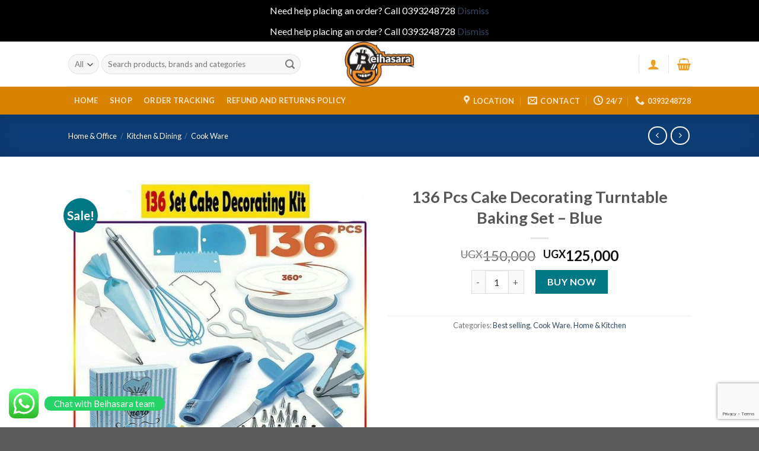

--- FILE ---
content_type: text/html; charset=UTF-8
request_url: https://beihasara.com/product/136-pcs-cake-decorating-turntable-baking-set-blue/
body_size: 33347
content:
<!DOCTYPE html>
<!--[if IE 9 ]> <html lang="en-US" class="ie9 loading-site no-js"> <![endif]-->
<!--[if IE 8 ]> <html lang="en-US" class="ie8 loading-site no-js"> <![endif]-->
<!--[if (gte IE 9)|!(IE)]><!--><html lang="en-US" class="loading-site no-js"> <!--<![endif]-->
<head>
	<meta charset="UTF-8" />
	<link rel="profile" href="https://gmpg.org/xfn/11" />
	<link rel="pingback" href="https://beihasara.com/xmlrpc.php" />

	<script>(function(html){html.className = html.className.replace(/\bno-js\b/,'js')})(document.documentElement);</script>
<meta name='robots' content='index, follow, max-image-preview:large, max-snippet:-1, max-video-preview:-1' />
<meta name="viewport" content="width=device-width, initial-scale=1, maximum-scale=1" /><script>window._wca = window._wca || [];</script>

	<!-- This site is optimized with the Yoast SEO plugin v26.7 - https://yoast.com/wordpress/plugins/seo/ -->
	<title>136 Pcs Cake Decorating Turntable Baking Set - Blue - Beihasara</title>
	<link rel="canonical" href="https://beihasara.com/product/136-pcs-cake-decorating-turntable-baking-set-blue/" />
	<meta property="og:locale" content="en_US" />
	<meta property="og:type" content="article" />
	<meta property="og:title" content="136 Pcs Cake Decorating Turntable Baking Set - Blue - Beihasara" />
	<meta property="og:description" content="136 piece set 1x non-slip cake turntable 1× 4 inch blue plastic stainless steel straight kiss spatula 1× 4 inch blue plastic stainless steel curved kiss spatula 48x small flower mouth 7x Korean style flower mouth 1x blue plastic scraper set of 3 1x silicone measuring spoon set of 4 1 1x plastic decoration pen [...]" />
	<meta property="og:url" content="https://beihasara.com/product/136-pcs-cake-decorating-turntable-baking-set-blue/" />
	<meta property="og:site_name" content="Beihasara" />
	<meta property="og:image" content="https://beihasara.com/wp-content/uploads/2021/07/2-34.jpg" />
	<meta property="og:image:width" content="500" />
	<meta property="og:image:height" content="500" />
	<meta property="og:image:type" content="image/jpeg" />
	<meta name="twitter:card" content="summary_large_image" />
	<meta name="twitter:label1" content="Est. reading time" />
	<meta name="twitter:data1" content="1 minute" />
	<script type="application/ld+json" class="yoast-schema-graph">{"@context":"https://schema.org","@graph":[{"@type":"WebPage","@id":"https://beihasara.com/product/136-pcs-cake-decorating-turntable-baking-set-blue/","url":"https://beihasara.com/product/136-pcs-cake-decorating-turntable-baking-set-blue/","name":"136 Pcs Cake Decorating Turntable Baking Set - Blue - Beihasara","isPartOf":{"@id":"https://beihasara.com/#website"},"primaryImageOfPage":{"@id":"https://beihasara.com/product/136-pcs-cake-decorating-turntable-baking-set-blue/#primaryimage"},"image":{"@id":"https://beihasara.com/product/136-pcs-cake-decorating-turntable-baking-set-blue/#primaryimage"},"thumbnailUrl":"https://beihasara.com/wp-content/uploads/2021/07/2-34.jpg","datePublished":"2021-07-23T09:08:33+00:00","breadcrumb":{"@id":"https://beihasara.com/product/136-pcs-cake-decorating-turntable-baking-set-blue/#breadcrumb"},"inLanguage":"en-US","potentialAction":[{"@type":"ReadAction","target":["https://beihasara.com/product/136-pcs-cake-decorating-turntable-baking-set-blue/"]}]},{"@type":"ImageObject","inLanguage":"en-US","@id":"https://beihasara.com/product/136-pcs-cake-decorating-turntable-baking-set-blue/#primaryimage","url":"https://beihasara.com/wp-content/uploads/2021/07/2-34.jpg","contentUrl":"https://beihasara.com/wp-content/uploads/2021/07/2-34.jpg","width":500,"height":500},{"@type":"BreadcrumbList","@id":"https://beihasara.com/product/136-pcs-cake-decorating-turntable-baking-set-blue/#breadcrumb","itemListElement":[{"@type":"ListItem","position":1,"name":"Home","item":"https://beihasara.com/"},{"@type":"ListItem","position":2,"name":"Shop","item":"https://beihasara.com/shop-2/"},{"@type":"ListItem","position":3,"name":"136 Pcs Cake Decorating Turntable Baking Set &#8211; Blue"}]},{"@type":"WebSite","@id":"https://beihasara.com/#website","url":"https://beihasara.com/","name":"Beihasara","description":"Free same day delivery for Kampala,Mukono,Wakiso,Mpigi.","potentialAction":[{"@type":"SearchAction","target":{"@type":"EntryPoint","urlTemplate":"https://beihasara.com/?s={search_term_string}"},"query-input":{"@type":"PropertyValueSpecification","valueRequired":true,"valueName":"search_term_string"}}],"inLanguage":"en-US"}]}</script>
	<!-- / Yoast SEO plugin. -->


<link rel='dns-prefetch' href='//www.googletagmanager.com' />
<link rel='dns-prefetch' href='//stats.wp.com' />
<link rel='dns-prefetch' href='//capi-automation.s3.us-east-2.amazonaws.com' />
<link rel='dns-prefetch' href='//cdn.jsdelivr.net' />
<link rel='dns-prefetch' href='//fonts.googleapis.com' />
<link rel="alternate" type="application/rss+xml" title="Beihasara &raquo; Feed" href="https://beihasara.com/feed/" />
<link rel="alternate" type="application/rss+xml" title="Beihasara &raquo; Comments Feed" href="https://beihasara.com/comments/feed/" />
<link rel="alternate" type="application/rss+xml" title="Beihasara &raquo; 136 Pcs Cake Decorating Turntable Baking Set &#8211; Blue Comments Feed" href="https://beihasara.com/product/136-pcs-cake-decorating-turntable-baking-set-blue/feed/" />
<link rel="alternate" title="oEmbed (JSON)" type="application/json+oembed" href="https://beihasara.com/wp-json/oembed/1.0/embed?url=https%3A%2F%2Fbeihasara.com%2Fproduct%2F136-pcs-cake-decorating-turntable-baking-set-blue%2F" />
<link rel="alternate" title="oEmbed (XML)" type="text/xml+oembed" href="https://beihasara.com/wp-json/oembed/1.0/embed?url=https%3A%2F%2Fbeihasara.com%2Fproduct%2F136-pcs-cake-decorating-turntable-baking-set-blue%2F&#038;format=xml" />
<link rel="prefetch" href="https://beihasara.com/wp-content/themes/flatsome/assets/js/chunk.countup.fe2c1016.js" />
<link rel="prefetch" href="https://beihasara.com/wp-content/themes/flatsome/assets/js/chunk.sticky-sidebar.a58a6557.js" />
<link rel="prefetch" href="https://beihasara.com/wp-content/themes/flatsome/assets/js/chunk.tooltips.29144c1c.js" />
<link rel="prefetch" href="https://beihasara.com/wp-content/themes/flatsome/assets/js/chunk.vendors-popups.947eca5c.js" />
<link rel="prefetch" href="https://beihasara.com/wp-content/themes/flatsome/assets/js/chunk.vendors-slider.c7f2bd49.js" />
<style id='wp-img-auto-sizes-contain-inline-css' type='text/css'>
img:is([sizes=auto i],[sizes^="auto," i]){contain-intrinsic-size:3000px 1500px}
/*# sourceURL=wp-img-auto-sizes-contain-inline-css */
</style>
<link rel='stylesheet' id='ht_ctc_main_css-css' href='https://beihasara.com/wp-content/plugins/click-to-chat-for-whatsapp/new/inc/assets/css/main.css?ver=4.35' type='text/css' media='all' />
<style id='wp-emoji-styles-inline-css' type='text/css'>

	img.wp-smiley, img.emoji {
		display: inline !important;
		border: none !important;
		box-shadow: none !important;
		height: 1em !important;
		width: 1em !important;
		margin: 0 0.07em !important;
		vertical-align: -0.1em !important;
		background: none !important;
		padding: 0 !important;
	}
/*# sourceURL=wp-emoji-styles-inline-css */
</style>
<style id='wp-block-library-inline-css' type='text/css'>
:root{--wp-block-synced-color:#7a00df;--wp-block-synced-color--rgb:122,0,223;--wp-bound-block-color:var(--wp-block-synced-color);--wp-editor-canvas-background:#ddd;--wp-admin-theme-color:#007cba;--wp-admin-theme-color--rgb:0,124,186;--wp-admin-theme-color-darker-10:#006ba1;--wp-admin-theme-color-darker-10--rgb:0,107,160.5;--wp-admin-theme-color-darker-20:#005a87;--wp-admin-theme-color-darker-20--rgb:0,90,135;--wp-admin-border-width-focus:2px}@media (min-resolution:192dpi){:root{--wp-admin-border-width-focus:1.5px}}.wp-element-button{cursor:pointer}:root .has-very-light-gray-background-color{background-color:#eee}:root .has-very-dark-gray-background-color{background-color:#313131}:root .has-very-light-gray-color{color:#eee}:root .has-very-dark-gray-color{color:#313131}:root .has-vivid-green-cyan-to-vivid-cyan-blue-gradient-background{background:linear-gradient(135deg,#00d084,#0693e3)}:root .has-purple-crush-gradient-background{background:linear-gradient(135deg,#34e2e4,#4721fb 50%,#ab1dfe)}:root .has-hazy-dawn-gradient-background{background:linear-gradient(135deg,#faaca8,#dad0ec)}:root .has-subdued-olive-gradient-background{background:linear-gradient(135deg,#fafae1,#67a671)}:root .has-atomic-cream-gradient-background{background:linear-gradient(135deg,#fdd79a,#004a59)}:root .has-nightshade-gradient-background{background:linear-gradient(135deg,#330968,#31cdcf)}:root .has-midnight-gradient-background{background:linear-gradient(135deg,#020381,#2874fc)}:root{--wp--preset--font-size--normal:16px;--wp--preset--font-size--huge:42px}.has-regular-font-size{font-size:1em}.has-larger-font-size{font-size:2.625em}.has-normal-font-size{font-size:var(--wp--preset--font-size--normal)}.has-huge-font-size{font-size:var(--wp--preset--font-size--huge)}.has-text-align-center{text-align:center}.has-text-align-left{text-align:left}.has-text-align-right{text-align:right}.has-fit-text{white-space:nowrap!important}#end-resizable-editor-section{display:none}.aligncenter{clear:both}.items-justified-left{justify-content:flex-start}.items-justified-center{justify-content:center}.items-justified-right{justify-content:flex-end}.items-justified-space-between{justify-content:space-between}.screen-reader-text{border:0;clip-path:inset(50%);height:1px;margin:-1px;overflow:hidden;padding:0;position:absolute;width:1px;word-wrap:normal!important}.screen-reader-text:focus{background-color:#ddd;clip-path:none;color:#444;display:block;font-size:1em;height:auto;left:5px;line-height:normal;padding:15px 23px 14px;text-decoration:none;top:5px;width:auto;z-index:100000}html :where(.has-border-color){border-style:solid}html :where([style*=border-top-color]){border-top-style:solid}html :where([style*=border-right-color]){border-right-style:solid}html :where([style*=border-bottom-color]){border-bottom-style:solid}html :where([style*=border-left-color]){border-left-style:solid}html :where([style*=border-width]){border-style:solid}html :where([style*=border-top-width]){border-top-style:solid}html :where([style*=border-right-width]){border-right-style:solid}html :where([style*=border-bottom-width]){border-bottom-style:solid}html :where([style*=border-left-width]){border-left-style:solid}html :where(img[class*=wp-image-]){height:auto;max-width:100%}:where(figure){margin:0 0 1em}html :where(.is-position-sticky){--wp-admin--admin-bar--position-offset:var(--wp-admin--admin-bar--height,0px)}@media screen and (max-width:600px){html :where(.is-position-sticky){--wp-admin--admin-bar--position-offset:0px}}

/*# sourceURL=wp-block-library-inline-css */
</style><link rel='stylesheet' id='wc-blocks-style-css' href='https://beihasara.com/wp-content/plugins/woocommerce/assets/client/blocks/wc-blocks.css?ver=wc-10.4.3' type='text/css' media='all' />
<style id='global-styles-inline-css' type='text/css'>
:root{--wp--preset--aspect-ratio--square: 1;--wp--preset--aspect-ratio--4-3: 4/3;--wp--preset--aspect-ratio--3-4: 3/4;--wp--preset--aspect-ratio--3-2: 3/2;--wp--preset--aspect-ratio--2-3: 2/3;--wp--preset--aspect-ratio--16-9: 16/9;--wp--preset--aspect-ratio--9-16: 9/16;--wp--preset--color--black: #000000;--wp--preset--color--cyan-bluish-gray: #abb8c3;--wp--preset--color--white: #ffffff;--wp--preset--color--pale-pink: #f78da7;--wp--preset--color--vivid-red: #cf2e2e;--wp--preset--color--luminous-vivid-orange: #ff6900;--wp--preset--color--luminous-vivid-amber: #fcb900;--wp--preset--color--light-green-cyan: #7bdcb5;--wp--preset--color--vivid-green-cyan: #00d084;--wp--preset--color--pale-cyan-blue: #8ed1fc;--wp--preset--color--vivid-cyan-blue: #0693e3;--wp--preset--color--vivid-purple: #9b51e0;--wp--preset--gradient--vivid-cyan-blue-to-vivid-purple: linear-gradient(135deg,rgb(6,147,227) 0%,rgb(155,81,224) 100%);--wp--preset--gradient--light-green-cyan-to-vivid-green-cyan: linear-gradient(135deg,rgb(122,220,180) 0%,rgb(0,208,130) 100%);--wp--preset--gradient--luminous-vivid-amber-to-luminous-vivid-orange: linear-gradient(135deg,rgb(252,185,0) 0%,rgb(255,105,0) 100%);--wp--preset--gradient--luminous-vivid-orange-to-vivid-red: linear-gradient(135deg,rgb(255,105,0) 0%,rgb(207,46,46) 100%);--wp--preset--gradient--very-light-gray-to-cyan-bluish-gray: linear-gradient(135deg,rgb(238,238,238) 0%,rgb(169,184,195) 100%);--wp--preset--gradient--cool-to-warm-spectrum: linear-gradient(135deg,rgb(74,234,220) 0%,rgb(151,120,209) 20%,rgb(207,42,186) 40%,rgb(238,44,130) 60%,rgb(251,105,98) 80%,rgb(254,248,76) 100%);--wp--preset--gradient--blush-light-purple: linear-gradient(135deg,rgb(255,206,236) 0%,rgb(152,150,240) 100%);--wp--preset--gradient--blush-bordeaux: linear-gradient(135deg,rgb(254,205,165) 0%,rgb(254,45,45) 50%,rgb(107,0,62) 100%);--wp--preset--gradient--luminous-dusk: linear-gradient(135deg,rgb(255,203,112) 0%,rgb(199,81,192) 50%,rgb(65,88,208) 100%);--wp--preset--gradient--pale-ocean: linear-gradient(135deg,rgb(255,245,203) 0%,rgb(182,227,212) 50%,rgb(51,167,181) 100%);--wp--preset--gradient--electric-grass: linear-gradient(135deg,rgb(202,248,128) 0%,rgb(113,206,126) 100%);--wp--preset--gradient--midnight: linear-gradient(135deg,rgb(2,3,129) 0%,rgb(40,116,252) 100%);--wp--preset--font-size--small: 13px;--wp--preset--font-size--medium: 20px;--wp--preset--font-size--large: 36px;--wp--preset--font-size--x-large: 42px;--wp--preset--spacing--20: 0.44rem;--wp--preset--spacing--30: 0.67rem;--wp--preset--spacing--40: 1rem;--wp--preset--spacing--50: 1.5rem;--wp--preset--spacing--60: 2.25rem;--wp--preset--spacing--70: 3.38rem;--wp--preset--spacing--80: 5.06rem;--wp--preset--shadow--natural: 6px 6px 9px rgba(0, 0, 0, 0.2);--wp--preset--shadow--deep: 12px 12px 50px rgba(0, 0, 0, 0.4);--wp--preset--shadow--sharp: 6px 6px 0px rgba(0, 0, 0, 0.2);--wp--preset--shadow--outlined: 6px 6px 0px -3px rgb(255, 255, 255), 6px 6px rgb(0, 0, 0);--wp--preset--shadow--crisp: 6px 6px 0px rgb(0, 0, 0);}:where(.is-layout-flex){gap: 0.5em;}:where(.is-layout-grid){gap: 0.5em;}body .is-layout-flex{display: flex;}.is-layout-flex{flex-wrap: wrap;align-items: center;}.is-layout-flex > :is(*, div){margin: 0;}body .is-layout-grid{display: grid;}.is-layout-grid > :is(*, div){margin: 0;}:where(.wp-block-columns.is-layout-flex){gap: 2em;}:where(.wp-block-columns.is-layout-grid){gap: 2em;}:where(.wp-block-post-template.is-layout-flex){gap: 1.25em;}:where(.wp-block-post-template.is-layout-grid){gap: 1.25em;}.has-black-color{color: var(--wp--preset--color--black) !important;}.has-cyan-bluish-gray-color{color: var(--wp--preset--color--cyan-bluish-gray) !important;}.has-white-color{color: var(--wp--preset--color--white) !important;}.has-pale-pink-color{color: var(--wp--preset--color--pale-pink) !important;}.has-vivid-red-color{color: var(--wp--preset--color--vivid-red) !important;}.has-luminous-vivid-orange-color{color: var(--wp--preset--color--luminous-vivid-orange) !important;}.has-luminous-vivid-amber-color{color: var(--wp--preset--color--luminous-vivid-amber) !important;}.has-light-green-cyan-color{color: var(--wp--preset--color--light-green-cyan) !important;}.has-vivid-green-cyan-color{color: var(--wp--preset--color--vivid-green-cyan) !important;}.has-pale-cyan-blue-color{color: var(--wp--preset--color--pale-cyan-blue) !important;}.has-vivid-cyan-blue-color{color: var(--wp--preset--color--vivid-cyan-blue) !important;}.has-vivid-purple-color{color: var(--wp--preset--color--vivid-purple) !important;}.has-black-background-color{background-color: var(--wp--preset--color--black) !important;}.has-cyan-bluish-gray-background-color{background-color: var(--wp--preset--color--cyan-bluish-gray) !important;}.has-white-background-color{background-color: var(--wp--preset--color--white) !important;}.has-pale-pink-background-color{background-color: var(--wp--preset--color--pale-pink) !important;}.has-vivid-red-background-color{background-color: var(--wp--preset--color--vivid-red) !important;}.has-luminous-vivid-orange-background-color{background-color: var(--wp--preset--color--luminous-vivid-orange) !important;}.has-luminous-vivid-amber-background-color{background-color: var(--wp--preset--color--luminous-vivid-amber) !important;}.has-light-green-cyan-background-color{background-color: var(--wp--preset--color--light-green-cyan) !important;}.has-vivid-green-cyan-background-color{background-color: var(--wp--preset--color--vivid-green-cyan) !important;}.has-pale-cyan-blue-background-color{background-color: var(--wp--preset--color--pale-cyan-blue) !important;}.has-vivid-cyan-blue-background-color{background-color: var(--wp--preset--color--vivid-cyan-blue) !important;}.has-vivid-purple-background-color{background-color: var(--wp--preset--color--vivid-purple) !important;}.has-black-border-color{border-color: var(--wp--preset--color--black) !important;}.has-cyan-bluish-gray-border-color{border-color: var(--wp--preset--color--cyan-bluish-gray) !important;}.has-white-border-color{border-color: var(--wp--preset--color--white) !important;}.has-pale-pink-border-color{border-color: var(--wp--preset--color--pale-pink) !important;}.has-vivid-red-border-color{border-color: var(--wp--preset--color--vivid-red) !important;}.has-luminous-vivid-orange-border-color{border-color: var(--wp--preset--color--luminous-vivid-orange) !important;}.has-luminous-vivid-amber-border-color{border-color: var(--wp--preset--color--luminous-vivid-amber) !important;}.has-light-green-cyan-border-color{border-color: var(--wp--preset--color--light-green-cyan) !important;}.has-vivid-green-cyan-border-color{border-color: var(--wp--preset--color--vivid-green-cyan) !important;}.has-pale-cyan-blue-border-color{border-color: var(--wp--preset--color--pale-cyan-blue) !important;}.has-vivid-cyan-blue-border-color{border-color: var(--wp--preset--color--vivid-cyan-blue) !important;}.has-vivid-purple-border-color{border-color: var(--wp--preset--color--vivid-purple) !important;}.has-vivid-cyan-blue-to-vivid-purple-gradient-background{background: var(--wp--preset--gradient--vivid-cyan-blue-to-vivid-purple) !important;}.has-light-green-cyan-to-vivid-green-cyan-gradient-background{background: var(--wp--preset--gradient--light-green-cyan-to-vivid-green-cyan) !important;}.has-luminous-vivid-amber-to-luminous-vivid-orange-gradient-background{background: var(--wp--preset--gradient--luminous-vivid-amber-to-luminous-vivid-orange) !important;}.has-luminous-vivid-orange-to-vivid-red-gradient-background{background: var(--wp--preset--gradient--luminous-vivid-orange-to-vivid-red) !important;}.has-very-light-gray-to-cyan-bluish-gray-gradient-background{background: var(--wp--preset--gradient--very-light-gray-to-cyan-bluish-gray) !important;}.has-cool-to-warm-spectrum-gradient-background{background: var(--wp--preset--gradient--cool-to-warm-spectrum) !important;}.has-blush-light-purple-gradient-background{background: var(--wp--preset--gradient--blush-light-purple) !important;}.has-blush-bordeaux-gradient-background{background: var(--wp--preset--gradient--blush-bordeaux) !important;}.has-luminous-dusk-gradient-background{background: var(--wp--preset--gradient--luminous-dusk) !important;}.has-pale-ocean-gradient-background{background: var(--wp--preset--gradient--pale-ocean) !important;}.has-electric-grass-gradient-background{background: var(--wp--preset--gradient--electric-grass) !important;}.has-midnight-gradient-background{background: var(--wp--preset--gradient--midnight) !important;}.has-small-font-size{font-size: var(--wp--preset--font-size--small) !important;}.has-medium-font-size{font-size: var(--wp--preset--font-size--medium) !important;}.has-large-font-size{font-size: var(--wp--preset--font-size--large) !important;}.has-x-large-font-size{font-size: var(--wp--preset--font-size--x-large) !important;}
/*# sourceURL=global-styles-inline-css */
</style>

<style id='classic-theme-styles-inline-css' type='text/css'>
/*! This file is auto-generated */
.wp-block-button__link{color:#fff;background-color:#32373c;border-radius:9999px;box-shadow:none;text-decoration:none;padding:calc(.667em + 2px) calc(1.333em + 2px);font-size:1.125em}.wp-block-file__button{background:#32373c;color:#fff;text-decoration:none}
/*# sourceURL=/wp-includes/css/classic-themes.min.css */
</style>
<link rel='stylesheet' id='photoswipe-css' href='https://beihasara.com/wp-content/plugins/woocommerce/assets/css/photoswipe/photoswipe.min.css?ver=10.4.3' type='text/css' media='all' />
<link rel='stylesheet' id='photoswipe-default-skin-css' href='https://beihasara.com/wp-content/plugins/woocommerce/assets/css/photoswipe/default-skin/default-skin.min.css?ver=10.4.3' type='text/css' media='all' />
<style id='woocommerce-inline-inline-css' type='text/css'>
.woocommerce form .form-row .required { visibility: visible; }
/*# sourceURL=woocommerce-inline-inline-css */
</style>
<link rel='stylesheet' id='primer-css' href='https://beihasara.com/wp-content/plugins/primer-mydata/public/css/primer-public.css?ver=4.3.0' type='text/css' media='all' />
<link rel='stylesheet' id='primer-select-woo-css' href='https://beihasara.com/wp-content/plugins/primer-mydata/public/css/select2.css?ver=4.3.0' type='text/css' media='all' />
<link rel='stylesheet' id='flatsome-ninjaforms-css' href='https://beihasara.com/wp-content/themes/flatsome/inc/integrations/ninjaforms/ninjaforms.css?ver=cb31cd5768dd4626800fef7cd4728726' type='text/css' media='all' />
<link rel='stylesheet' id='flatsome-main-css' href='https://beihasara.com/wp-content/themes/flatsome/assets/css/flatsome.css?ver=3.15.7' type='text/css' media='all' />
<style id='flatsome-main-inline-css' type='text/css'>
@font-face {
				font-family: "fl-icons";
				font-display: block;
				src: url(https://beihasara.com/wp-content/themes/flatsome/assets/css/icons/fl-icons.eot?v=3.15.7);
				src:
					url(https://beihasara.com/wp-content/themes/flatsome/assets/css/icons/fl-icons.eot#iefix?v=3.15.7) format("embedded-opentype"),
					url(https://beihasara.com/wp-content/themes/flatsome/assets/css/icons/fl-icons.woff2?v=3.15.7) format("woff2"),
					url(https://beihasara.com/wp-content/themes/flatsome/assets/css/icons/fl-icons.ttf?v=3.15.7) format("truetype"),
					url(https://beihasara.com/wp-content/themes/flatsome/assets/css/icons/fl-icons.woff?v=3.15.7) format("woff"),
					url(https://beihasara.com/wp-content/themes/flatsome/assets/css/icons/fl-icons.svg?v=3.15.7#fl-icons) format("svg");
			}
/*# sourceURL=flatsome-main-inline-css */
</style>
<link rel='stylesheet' id='flatsome-shop-css' href='https://beihasara.com/wp-content/themes/flatsome/assets/css/flatsome-shop.css?ver=3.15.7' type='text/css' media='all' />
<link rel='stylesheet' id='flatsome-style-css' href='https://beihasara.com/wp-content/themes/flatsome/style.css?ver=3.15.7' type='text/css' media='all' />
<link rel='stylesheet' id='flatsome-googlefonts-css' href='//fonts.googleapis.com/css?family=Lato%3Aregular%2C700%2C400%2C700%7CDancing+Script%3Aregular%2C400&#038;display=swap&#038;ver=3.9' type='text/css' media='all' />
        <script>
            var primer = {
                "ajax_url": "https://beihasara.com/wp-admin/admin-ajax.php",
            }
        </script>
        <script>if (document.location.protocol != "https:") {document.location = document.URL.replace(/^http:/i, "https:");}</script><script type="text/javascript" id="woocommerce-google-analytics-integration-gtag-js-after">
/* <![CDATA[ */
/* Google Analytics for WooCommerce (gtag.js) */
					window.dataLayer = window.dataLayer || [];
					function gtag(){dataLayer.push(arguments);}
					// Set up default consent state.
					for ( const mode of [{"analytics_storage":"denied","ad_storage":"denied","ad_user_data":"denied","ad_personalization":"denied","region":["AT","BE","BG","HR","CY","CZ","DK","EE","FI","FR","DE","GR","HU","IS","IE","IT","LV","LI","LT","LU","MT","NL","NO","PL","PT","RO","SK","SI","ES","SE","GB","CH"]}] || [] ) {
						gtag( "consent", "default", { "wait_for_update": 500, ...mode } );
					}
					gtag("js", new Date());
					gtag("set", "developer_id.dOGY3NW", true);
					gtag("config", "UA-243335557-1", {"track_404":true,"allow_google_signals":true,"logged_in":false,"linker":{"domains":[],"allow_incoming":false},"custom_map":{"dimension1":"logged_in"}});
//# sourceURL=woocommerce-google-analytics-integration-gtag-js-after
/* ]]> */
</script>
<script type="text/javascript" async src="https://beihasara.com/wp-content/plugins/burst-statistics/helpers/timeme/timeme.min.js?ver=1.7.2" id="burst-timeme-js"></script>
<script type="text/javascript" id="burst-js-extra">
/* <![CDATA[ */
var burst = {"cookie_retention_days":"30","beacon_url":"https://beihasara.com/wp-content/plugins/burst-statistics/endpoint.php","options":{"beacon_enabled":1,"enable_cookieless_tracking":0,"enable_turbo_mode":0,"do_not_track":0,"track_url_change":0},"goals":[{"ID":"1","title":"Default goal","type":"clicks","status":"active","server_side":"0","url":"*","conversion_metric":"visitors","date_created":"1715615986","date_start":"1715615986","date_end":"0","attribute":"class","attribute_value":"","hook":""}],"goals_script_url":"https://beihasara.com/wp-content/plugins/burst-statistics//assets/js/build/burst-goals.js?v=1.7.2"};
//# sourceURL=burst-js-extra
/* ]]> */
</script>
<script type="text/javascript" async src="https://beihasara.com/wp-content/plugins/burst-statistics/assets/js/build/burst.min.js?ver=1.7.2" id="burst-js"></script>
<script type="text/javascript" src="https://beihasara.com/wp-includes/js/jquery/jquery.min.js?ver=3.7.1" id="jquery-core-js"></script>
<script type="text/javascript" src="https://beihasara.com/wp-includes/js/jquery/jquery-migrate.min.js?ver=3.4.1" id="jquery-migrate-js"></script>
<script type="text/javascript" src="https://beihasara.com/wp-content/plugins/woocommerce/assets/js/jquery-blockui/jquery.blockUI.min.js?ver=2.7.0-wc.10.4.3" id="wc-jquery-blockui-js" defer="defer" data-wp-strategy="defer"></script>
<script type="text/javascript" id="wc-add-to-cart-js-extra">
/* <![CDATA[ */
var wc_add_to_cart_params = {"ajax_url":"/wp-admin/admin-ajax.php","wc_ajax_url":"/?wc-ajax=%%endpoint%%","i18n_view_cart":"View cart","cart_url":"https://beihasara.com/cart-2/","is_cart":"","cart_redirect_after_add":"yes"};
//# sourceURL=wc-add-to-cart-js-extra
/* ]]> */
</script>
<script type="text/javascript" src="https://beihasara.com/wp-content/plugins/woocommerce/assets/js/frontend/add-to-cart.min.js?ver=10.4.3" id="wc-add-to-cart-js" defer="defer" data-wp-strategy="defer"></script>
<script type="text/javascript" src="https://beihasara.com/wp-content/plugins/woocommerce/assets/js/photoswipe/photoswipe.min.js?ver=4.1.1-wc.10.4.3" id="wc-photoswipe-js" defer="defer" data-wp-strategy="defer"></script>
<script type="text/javascript" src="https://beihasara.com/wp-content/plugins/woocommerce/assets/js/photoswipe/photoswipe-ui-default.min.js?ver=4.1.1-wc.10.4.3" id="wc-photoswipe-ui-default-js" defer="defer" data-wp-strategy="defer"></script>
<script type="text/javascript" id="wc-single-product-js-extra">
/* <![CDATA[ */
var wc_single_product_params = {"i18n_required_rating_text":"Please select a rating","i18n_rating_options":["1 of 5 stars","2 of 5 stars","3 of 5 stars","4 of 5 stars","5 of 5 stars"],"i18n_product_gallery_trigger_text":"View full-screen image gallery","review_rating_required":"yes","flexslider":{"rtl":false,"animation":"slide","smoothHeight":true,"directionNav":false,"controlNav":"thumbnails","slideshow":false,"animationSpeed":500,"animationLoop":false,"allowOneSlide":false},"zoom_enabled":"","zoom_options":[],"photoswipe_enabled":"1","photoswipe_options":{"shareEl":false,"closeOnScroll":false,"history":false,"hideAnimationDuration":0,"showAnimationDuration":0},"flexslider_enabled":""};
//# sourceURL=wc-single-product-js-extra
/* ]]> */
</script>
<script type="text/javascript" src="https://beihasara.com/wp-content/plugins/woocommerce/assets/js/frontend/single-product.min.js?ver=10.4.3" id="wc-single-product-js" defer="defer" data-wp-strategy="defer"></script>
<script type="text/javascript" src="https://beihasara.com/wp-content/plugins/woocommerce/assets/js/js-cookie/js.cookie.min.js?ver=2.1.4-wc.10.4.3" id="wc-js-cookie-js" defer="defer" data-wp-strategy="defer"></script>
<script type="text/javascript" id="woocommerce-js-extra">
/* <![CDATA[ */
var woocommerce_params = {"ajax_url":"/wp-admin/admin-ajax.php","wc_ajax_url":"/?wc-ajax=%%endpoint%%","i18n_password_show":"Show password","i18n_password_hide":"Hide password"};
//# sourceURL=woocommerce-js-extra
/* ]]> */
</script>
<script type="text/javascript" src="https://beihasara.com/wp-content/plugins/woocommerce/assets/js/frontend/woocommerce.min.js?ver=10.4.3" id="woocommerce-js" defer="defer" data-wp-strategy="defer"></script>
<script type="text/javascript" src="https://beihasara.com/wp-content/plugins/primer-mydata/public/js/selectWoo.full.js?ver=4.3.0" id="primer-select-woo-js-js"></script>
<script type="text/javascript" src="https://stats.wp.com/s-202604.js" id="woocommerce-analytics-js" defer="defer" data-wp-strategy="defer"></script>

<!-- Google tag (gtag.js) snippet added by Site Kit -->
<!-- Google Analytics snippet added by Site Kit -->
<script type="text/javascript" src="https://www.googletagmanager.com/gtag/js?id=G-R05XWRG7GR" id="google_gtagjs-js" async></script>
<script type="text/javascript" id="google_gtagjs-js-after">
/* <![CDATA[ */
window.dataLayer = window.dataLayer || [];function gtag(){dataLayer.push(arguments);}
gtag("set","linker",{"domains":["beihasara.com"]});
gtag("js", new Date());
gtag("set", "developer_id.dZTNiMT", true);
gtag("config", "G-R05XWRG7GR");
//# sourceURL=google_gtagjs-js-after
/* ]]> */
</script>
<link rel="https://api.w.org/" href="https://beihasara.com/wp-json/" /><link rel="alternate" title="JSON" type="application/json" href="https://beihasara.com/wp-json/wp/v2/product/1590" /><link rel="EditURI" type="application/rsd+xml" title="RSD" href="https://beihasara.com/xmlrpc.php?rsd" />
<meta name="generator" content="Site Kit by Google 1.170.0" />	<style>img#wpstats{display:none}</style>
		<meta name="pinterest-rich-pin" content="false" /><!-- Google site verification - Google for WooCommerce -->
<meta name="google-site-verification" content="PVB_To1-XaSpFN2Y7hW2ck5e56N1Dojp4cvAKAWKEOM" />
<style>.bg{opacity: 0; transition: opacity 1s; -webkit-transition: opacity 1s;} .bg-loaded{opacity: 1;}</style><!--[if IE]><link rel="stylesheet" type="text/css" href="https://beihasara.com/wp-content/themes/flatsome/assets/css/ie-fallback.css"><script src="//cdnjs.cloudflare.com/ajax/libs/html5shiv/3.6.1/html5shiv.js"></script><script>var head = document.getElementsByTagName('head')[0],style = document.createElement('style');style.type = 'text/css';style.styleSheet.cssText = ':before,:after{content:none !important';head.appendChild(style);setTimeout(function(){head.removeChild(style);}, 0);</script><script src="https://beihasara.com/wp-content/themes/flatsome/assets/libs/ie-flexibility.js"></script><![endif]-->	<noscript><style>.woocommerce-product-gallery{ opacity: 1 !important; }</style></noscript>
	
<!-- Google AdSense meta tags added by Site Kit -->
<meta name="google-adsense-platform-account" content="ca-host-pub-2644536267352236">
<meta name="google-adsense-platform-domain" content="sitekit.withgoogle.com">
<!-- End Google AdSense meta tags added by Site Kit -->
			<script  type="text/javascript">
				!function(f,b,e,v,n,t,s){if(f.fbq)return;n=f.fbq=function(){n.callMethod?
					n.callMethod.apply(n,arguments):n.queue.push(arguments)};if(!f._fbq)f._fbq=n;
					n.push=n;n.loaded=!0;n.version='2.0';n.queue=[];t=b.createElement(e);t.async=!0;
					t.src=v;s=b.getElementsByTagName(e)[0];s.parentNode.insertBefore(t,s)}(window,
					document,'script','https://connect.facebook.net/en_US/fbevents.js');
			</script>
			<!-- WooCommerce Facebook Integration Begin -->
			<script  type="text/javascript">

				fbq('init', '514674753077159', {}, {
    "agent": "woocommerce_2-10.4.3-3.5.15"
});

				document.addEventListener( 'DOMContentLoaded', function() {
					// Insert placeholder for events injected when a product is added to the cart through AJAX.
					document.body.insertAdjacentHTML( 'beforeend', '<div class=\"wc-facebook-pixel-event-placeholder\"></div>' );
				}, false );

			</script>
			<!-- WooCommerce Facebook Integration End -->
			<link rel="canonical" href="https://beihasara.com/product/136-pcs-cake-decorating-turntable-baking-set-blue/" />
<meta name="description" content="136 piece set 1x non-slip cake turntable 1× 4 inch blue plastic stainless steel straight kiss spatula 1× 4 inch blue plastic stainless steel curved kiss spatula 48x small flower mouth 7x Korean style flower mouth 1x blue plastic scraper set of 3 1x silicone measuring spoon set of 4 1 1x plastic decoration pen 1x  ..." /><meta name="title" content="136 Pcs Cake Decorating Turntable Baking Set - Blue - Beihasara" /><link rel="icon" href="https://beihasara.com/wp-content/uploads/2021/05/cropped-IMG-20210527-WA0014-1-32x32.jpg" sizes="32x32" />
<link rel="icon" href="https://beihasara.com/wp-content/uploads/2021/05/cropped-IMG-20210527-WA0014-1-192x192.jpg" sizes="192x192" />
<link rel="apple-touch-icon" href="https://beihasara.com/wp-content/uploads/2021/05/cropped-IMG-20210527-WA0014-1-180x180.jpg" />
<meta name="msapplication-TileImage" content="https://beihasara.com/wp-content/uploads/2021/05/cropped-IMG-20210527-WA0014-1-270x270.jpg" />
<style id="custom-css" type="text/css">:root {--primary-color: #11519B;}.flatsome-cookies {background-color: #000000}.header-main{height: 76px}#logo img{max-height: 76px}#logo{width:200px;}.header-bottom{min-height: 33px}.header-top{min-height: 30px}.transparent .header-main{height: 90px}.transparent #logo img{max-height: 90px}.has-transparent + .page-title:first-of-type,.has-transparent + #main > .page-title,.has-transparent + #main > div > .page-title,.has-transparent + #main .page-header-wrapper:first-of-type .page-title{padding-top: 140px;}.header.show-on-scroll,.stuck .header-main{height:70px!important}.stuck #logo img{max-height: 70px!important}.search-form{ width: 100%;}.header-bg-color {background-color: rgba(255,255,255,0.9)}.header-bottom {background-color: #d88200}.stuck .header-main .nav > li > a{line-height: 50px }.header-bottom-nav > li > a{line-height: 47px }@media (max-width: 549px) {.header-main{height: 70px}#logo img{max-height: 70px}}.main-menu-overlay{background-color: #dd8706}.nav-dropdown-has-arrow.nav-dropdown-has-border li.has-dropdown:before{border-bottom-color: #FFFFFF;}.nav .nav-dropdown{border-color: #FFFFFF }.nav-dropdown-has-arrow li.has-dropdown:after{border-bottom-color: #1e73be;}.nav .nav-dropdown{background-color: #1e73be}.header-top{background-color:#F7F7F7!important;}/* Color */.accordion-title.active, .has-icon-bg .icon .icon-inner,.logo a, .primary.is-underline, .primary.is-link, .badge-outline .badge-inner, .nav-outline > li.active> a,.nav-outline >li.active > a, .cart-icon strong,[data-color='primary'], .is-outline.primary{color: #11519B;}/* Color !important */[data-text-color="primary"]{color: #11519B!important;}/* Background Color */[data-text-bg="primary"]{background-color: #11519B;}/* Background */.scroll-to-bullets a,.featured-title, .label-new.menu-item > a:after, .nav-pagination > li > .current,.nav-pagination > li > span:hover,.nav-pagination > li > a:hover,.has-hover:hover .badge-outline .badge-inner,button[type="submit"], .button.wc-forward:not(.checkout):not(.checkout-button), .button.submit-button, .button.primary:not(.is-outline),.featured-table .title,.is-outline:hover, .has-icon:hover .icon-label,.nav-dropdown-bold .nav-column li > a:hover, .nav-dropdown.nav-dropdown-bold > li > a:hover, .nav-dropdown-bold.dark .nav-column li > a:hover, .nav-dropdown.nav-dropdown-bold.dark > li > a:hover, .header-vertical-menu__opener ,.is-outline:hover, .tagcloud a:hover,.grid-tools a, input[type='submit']:not(.is-form), .box-badge:hover .box-text, input.button.alt,.nav-box > li > a:hover,.nav-box > li.active > a,.nav-pills > li.active > a ,.current-dropdown .cart-icon strong, .cart-icon:hover strong, .nav-line-bottom > li > a:before, .nav-line-grow > li > a:before, .nav-line > li > a:before,.banner, .header-top, .slider-nav-circle .flickity-prev-next-button:hover svg, .slider-nav-circle .flickity-prev-next-button:hover .arrow, .primary.is-outline:hover, .button.primary:not(.is-outline), input[type='submit'].primary, input[type='submit'].primary, input[type='reset'].button, input[type='button'].primary, .badge-inner{background-color: #11519B;}/* Border */.nav-vertical.nav-tabs > li.active > a,.scroll-to-bullets a.active,.nav-pagination > li > .current,.nav-pagination > li > span:hover,.nav-pagination > li > a:hover,.has-hover:hover .badge-outline .badge-inner,.accordion-title.active,.featured-table,.is-outline:hover, .tagcloud a:hover,blockquote, .has-border, .cart-icon strong:after,.cart-icon strong,.blockUI:before, .processing:before,.loading-spin, .slider-nav-circle .flickity-prev-next-button:hover svg, .slider-nav-circle .flickity-prev-next-button:hover .arrow, .primary.is-outline:hover{border-color: #11519B}.nav-tabs > li.active > a{border-top-color: #11519B}.widget_shopping_cart_content .blockUI.blockOverlay:before { border-left-color: #11519B }.woocommerce-checkout-review-order .blockUI.blockOverlay:before { border-left-color: #11519B }/* Fill */.slider .flickity-prev-next-button:hover svg,.slider .flickity-prev-next-button:hover .arrow{fill: #11519B;}/* Background Color */[data-icon-label]:after, .secondary.is-underline:hover,.secondary.is-outline:hover,.icon-label,.button.secondary:not(.is-outline),.button.alt:not(.is-outline), .badge-inner.on-sale, .button.checkout, .single_add_to_cart_button, .current .breadcrumb-step{ background-color:#007784; }[data-text-bg="secondary"]{background-color: #007784;}/* Color */.secondary.is-underline,.secondary.is-link, .secondary.is-outline,.stars a.active, .star-rating:before, .woocommerce-page .star-rating:before,.star-rating span:before, .color-secondary{color: #007784}/* Color !important */[data-text-color="secondary"]{color: #007784!important;}/* Border */.secondary.is-outline:hover{border-color:#007784}body{font-family:"Lato", sans-serif}body{font-weight: 400}.nav > li > a {font-family:"Lato", sans-serif;}.mobile-sidebar-levels-2 .nav > li > ul > li > a {font-family:"Lato", sans-serif;}.nav > li > a {font-weight: 700;}.mobile-sidebar-levels-2 .nav > li > ul > li > a {font-weight: 700;}h1,h2,h3,h4,h5,h6,.heading-font, .off-canvas-center .nav-sidebar.nav-vertical > li > a{font-family: "Lato", sans-serif;}h1,h2,h3,h4,h5,h6,.heading-font,.banner h1,.banner h2{font-weight: 700;}.alt-font{font-family: "Dancing Script", sans-serif;}.alt-font{font-weight: 400!important;}.header:not(.transparent) .header-nav-main.nav > li > a {color: #ee9f29;}@media screen and (min-width: 550px){.products .box-vertical .box-image{min-width: 247px!important;width: 247px!important;}}button[name='update_cart'] { display: none; }.label-new.menu-item > a:after{content:"New";}.label-hot.menu-item > a:after{content:"Hot";}.label-sale.menu-item > a:after{content:"Sale";}.label-popular.menu-item > a:after{content:"Popular";}</style><link rel='stylesheet' id='WCDisableCategories-style-css' href='https://beihasara.com/wp-content/plugins/product-category-tree/assets/css/style.css?ver=cb31cd5768dd4626800fef7cd4728726' type='text/css' media='all' />
<link rel='stylesheet' id='dashicons-css' href='https://beihasara.com/wp-includes/css/dashicons.min.css?ver=cb31cd5768dd4626800fef7cd4728726' type='text/css' media='all' />
<link rel='stylesheet' id='wordfence-ls-login-css' href='https://beihasara.com/wp-content/plugins/wordfence/modules/login-security/css/login.1766263234.css?ver=1.1.15' type='text/css' media='all' />
</head>

<body data-rsssl=1 data-rsssl=1 class="wp-singular product-template-default single single-product postid-1590 wp-theme-flatsome theme-flatsome woocommerce woocommerce-page woocommerce-demo-store woocommerce-no-js lightbox nav-dropdown-has-arrow nav-dropdown-has-shadow nav-dropdown-has-border">

<p role="complementary" aria-label="Store notice" class="woocommerce-store-notice demo_store" data-notice-id="f85038224a7746ca379f48a6521b273a" style="display:none;">Need help placing an order? Call 0393248728 <a role="button" href="#" class="woocommerce-store-notice__dismiss-link">Dismiss</a></p><p role="complementary" aria-label="Store notice" class="woocommerce-store-notice demo_store" data-notice-id="f85038224a7746ca379f48a6521b273a" style="display:none;">Need help placing an order? Call 0393248728 <a role="button" href="#" class="woocommerce-store-notice__dismiss-link">Dismiss</a></p>
<a class="skip-link screen-reader-text" href="#main">Skip to content</a>

<div id="wrapper">

	
	<header id="header" class="header has-sticky sticky-jump">
		<div class="header-wrapper">
			<div id="masthead" class="header-main show-logo-center">
      <div class="header-inner flex-row container logo-center medium-logo-center" role="navigation">

          <!-- Logo -->
          <div id="logo" class="flex-col logo">
            
<!-- Header logo -->
<a href="https://beihasara.com/" title="Beihasara - Free same day delivery for Kampala,Mukono,Wakiso,Mpigi." rel="home">
		<img width="250" height="162" src="https://beihasara.com/wp-content/uploads/2021/06/admin-ajax.jpg" class="header_logo header-logo" alt="Beihasara"/><img  width="250" height="162" src="https://beihasara.com/wp-content/uploads/2021/06/admin-ajax.jpg" class="header-logo-dark" alt="Beihasara"/></a>
          </div>

          <!-- Mobile Left Elements -->
          <div class="flex-col show-for-medium flex-left">
            <ul class="mobile-nav nav nav-left ">
              <li class="nav-icon has-icon">
  <div class="header-button">		<a href="#" data-open="#main-menu" data-pos="left" data-bg="main-menu-overlay" data-color="dark" class="icon primary button round is-small" aria-label="Menu" aria-controls="main-menu" aria-expanded="false">
		
		  <i class="icon-menu" ></i>
		  <span class="menu-title uppercase hide-for-small">Menu</span>		</a>
	 </div> </li>            </ul>
          </div>

          <!-- Left Elements -->
          <div class="flex-col hide-for-medium flex-left
            ">
            <ul class="header-nav header-nav-main nav nav-left " >
              <li class="header-search-form search-form html relative has-icon">
	<div class="header-search-form-wrapper">
		<div class="searchform-wrapper ux-search-box relative form-flat is-normal"><form role="search" method="get" class="searchform" action="https://beihasara.com/">
	<div class="flex-row relative">
					<div class="flex-col search-form-categories">
				<select class="search_categories resize-select mb-0" name="product_cat"><option value="" selected='selected'>All</option><option value="accessories">Accessories</option><option value="all-products">All Products</option><option value="babies-apparel-more">Babies Apparel &amp; More</option><option value="baking-equipment-accessories-2">Baking Equipment &amp; Accessories</option><option value="beddings">Beddings</option><option value="bestsell">Best selling</option><option value="black-friday-deals">Black Friday Deals</option><option value="christmas-trees">Christmas Trees Decor &amp; more</option><option value="computing">Computing</option><option value="christmas-crazy-discounts">CRAZY DISCOUNTS</option><option value="curtains">CURTAINS</option><option value="door-mat-carpet">Door Mat &amp; Carpet</option><option value="electronics">Electronics</option><option value="fashion">Fashion</option><option value="flower-vase">Flower Vase</option><option value="gaming">Gaming</option><option value="go-back-to-school-and-holiday-makers-selection">Go back to school and holiday makers selection</option><option value="health-beauty">Health &amp; Beauty</option><option value="home-office">Home &amp; Office</option><option value="home-and-kitchen">Home And Kitchen</option><option value="home-kitchen-specials">Home&amp; Kitchen Specials</option><option value="hot-deal">Hot deal</option><option value="new-year-specials">New Year Specials</option><option value="phones-tablets">Phones &amp; Tablets</option><option value="special-4th-anniversary-offers">Special 4th Anniversary Offers</option><option value="sporting-goods">Sporting goods</option><option value="clearance-sale-discounts">Welcome to 2023 Clearance Sale Discounts</option></select>			</div>
						<div class="flex-col flex-grow">
			<label class="screen-reader-text" for="woocommerce-product-search-field-0">Search for:</label>
			<input type="search" id="woocommerce-product-search-field-0" class="search-field mb-0" placeholder="Search products, brands and categories" value="" name="s" />
			<input type="hidden" name="post_type" value="product" />
					</div>
		<div class="flex-col">
			<button type="submit" value="Search" class="ux-search-submit submit-button secondary button icon mb-0" aria-label="Submit">
				<i class="icon-search" ></i>			</button>
		</div>
	</div>
	<div class="live-search-results text-left z-top"></div>
</form>
</div>	</div>
</li>            </ul>
          </div>

          <!-- Right Elements -->
          <div class="flex-col hide-for-medium flex-right">
            <ul class="header-nav header-nav-main nav nav-right ">
              <li class="header-divider"></li><li class="account-item has-icon
    "
>

<a href="https://beihasara.com/my-account-2-2/"
    class="nav-top-link nav-top-not-logged-in is-small"
    data-open="#login-form-popup"  >
  <i class="icon-user" ></i>
</a>



</li>
<li class="header-divider"></li><li class="cart-item has-icon has-dropdown">

<a href="https://beihasara.com/cart-2/" title="Cart" class="header-cart-link is-small">



    <i class="icon-shopping-basket"
    data-icon-label="0">
  </i>
  </a>

 <ul class="nav-dropdown nav-dropdown-simple">
    <li class="html widget_shopping_cart">
      <div class="widget_shopping_cart_content">
        

	<p class="woocommerce-mini-cart__empty-message">No products in the cart.</p>


      </div>
    </li>
     </ul>

</li>
            </ul>
          </div>

          <!-- Mobile Right Elements -->
          <div class="flex-col show-for-medium flex-right">
            <ul class="mobile-nav nav nav-right ">
              <li class="account-item has-icon">
	<a href="https://beihasara.com/my-account-2-2/"
	class="account-link-mobile is-small" title="My account">
	  <i class="icon-user" ></i>	</a>
</li>
<li class="cart-item has-icon">

      <a href="https://beihasara.com/cart-2/" class="header-cart-link off-canvas-toggle nav-top-link is-small" data-open="#cart-popup" data-class="off-canvas-cart" title="Cart" data-pos="right">
  
    <i class="icon-shopping-basket"
    data-icon-label="0">
  </i>
  </a>


  <!-- Cart Sidebar Popup -->
  <div id="cart-popup" class="mfp-hide widget_shopping_cart">
  <div class="cart-popup-inner inner-padding">
      <div class="cart-popup-title text-center">
          <h4 class="uppercase">Cart</h4>
          <div class="is-divider"></div>
      </div>
      <div class="widget_shopping_cart_content">
          

	<p class="woocommerce-mini-cart__empty-message">No products in the cart.</p>


      </div>
             <div class="cart-sidebar-content relative"></div>  </div>
  </div>

</li>
            </ul>
          </div>

      </div>
     
            <div class="container"><div class="top-divider full-width"></div></div>
      </div><div id="wide-nav" class="header-bottom wide-nav nav-dark hide-for-medium">
    <div class="flex-row container">

                        <div class="flex-col hide-for-medium flex-left">
                <ul class="nav header-nav header-bottom-nav nav-left  nav-box nav-uppercase">
                    <li id="menu-item-890" class="menu-item menu-item-type-post_type menu-item-object-page menu-item-home menu-item-890 menu-item-design-default"><a href="https://beihasara.com/" class="nav-top-link">Home</a></li>
<li id="menu-item-891" class="menu-item menu-item-type-post_type menu-item-object-page current_page_parent menu-item-891 menu-item-design-default"><a href="https://beihasara.com/shop-2/" class="nav-top-link">Shop</a></li>
<li id="menu-item-4583" class="menu-item menu-item-type-post_type menu-item-object-page menu-item-4583 menu-item-design-default"><a href="https://beihasara.com/order-tracking/" class="nav-top-link">Order Tracking</a></li>
<li id="menu-item-4766" class="menu-item menu-item-type-post_type menu-item-object-page menu-item-4766 menu-item-design-default"><a href="https://beihasara.com/refund_returns/" class="nav-top-link">Refund and Returns Policy</a></li>
                </ul>
            </div>
            
            
                        <div class="flex-col hide-for-medium flex-right flex-grow">
              <ul class="nav header-nav header-bottom-nav nav-right  nav-box nav-uppercase">
                   <li class="header-contact-wrapper">
		<ul id="header-contact" class="nav nav-divided nav-uppercase header-contact">
					<li class="">
			  <a target="_blank" rel="noopener noreferrer" href="https://maps.google.com/?q=Kampala" title="Kampala" class="tooltip">
			  	 <i class="icon-map-pin-fill" style="font-size:16px;"></i>			     <span>
			     	Location			     </span>
			  </a>
			</li>
			
						<li class="">
			  <a href="mailto:hasarabei@gmail.com" class="tooltip" title="hasarabei@gmail.com">
				  <i class="icon-envelop" style="font-size:16px;"></i>			       <span>
			       	Contact			       </span>
			  </a>
			</li>
					
						<li class="">
			  <a class="tooltip" title="24/7 ">
			  	   <i class="icon-clock" style="font-size:16px;"></i>			        <span>24/7</span>
			  </a>
			 </li>
			
						<li class="">
			  <a href="tel:0393248728" class="tooltip" title="0393248728">
			     <i class="icon-phone" style="font-size:16px;"></i>			      <span>0393248728</span>
			  </a>
			</li>
				</ul>
</li>              </ul>
            </div>
            
            
    </div>
</div>

<div class="header-bg-container fill"><div class="header-bg-image fill"></div><div class="header-bg-color fill"></div></div>		</div>
	</header>

	<div class="shop-page-title product-page-title dark  page-title featured-title ">
	
	<div class="page-title-bg fill">
		<div class="title-bg fill bg-fill" data-parallax-fade="true" data-parallax="-2" data-parallax-background data-parallax-container=".page-title"></div>
		<div class="title-overlay fill"></div>
	</div>
	
	<div class="page-title-inner flex-row  medium-flex-wrap container">
	  <div class="flex-col flex-grow medium-text-center">
	  		<div class="is-small">
	<nav class="woocommerce-breadcrumb breadcrumbs "><a href="https://beihasara.com/product-category/home-office/">Home &amp; Office</a> <span class="divider">&#47;</span> <a href="https://beihasara.com/product-category/home-office/kitchen-dining/">Kitchen &amp; Dining</a> <span class="divider">&#47;</span> <a href="https://beihasara.com/product-category/home-office/kitchen-dining/cook-ware/">Cook Ware</a></nav></div>
	  </div>
	  
	   <div class="flex-col nav-right medium-text-center">
		   	<ul class="next-prev-thumbs is-small ">         <li class="prod-dropdown has-dropdown">
               <a href="https://beihasara.com/product/sf-400-digital-kitchen-weighing-scale/"  rel="next" class="button icon is-outline circle">
                  <i class="icon-angle-left" ></i>              </a>
              <div class="nav-dropdown">
                <a title="Sf 400 Digital Kitchen Weighing Scale" href="https://beihasara.com/product/sf-400-digital-kitchen-weighing-scale/">
                <img width="100" height="100" src="https://beihasara.com/wp-content/uploads/2021/07/1-94-100x100.jpg" class="attachment-woocommerce_gallery_thumbnail size-woocommerce_gallery_thumbnail wp-post-image" alt="" decoding="async" srcset="https://beihasara.com/wp-content/uploads/2021/07/1-94-100x100.jpg 100w, https://beihasara.com/wp-content/uploads/2021/07/1-94-64x64.jpg 64w, https://beihasara.com/wp-content/uploads/2021/07/1-94-450x450.jpg 450w, https://beihasara.com/wp-content/uploads/2021/07/1-94-400x400.jpg 400w, https://beihasara.com/wp-content/uploads/2021/07/1-94-280x280.jpg 280w, https://beihasara.com/wp-content/uploads/2021/07/1-94.jpg 500w" sizes="(max-width: 100px) 100vw, 100px" /></a>
              </div>
          </li>
               <li class="prod-dropdown has-dropdown">
               <a href="https://beihasara.com/product/2-slice-sonifer-bread-toaster-with-a-warming-stand-rack-_-silver/" rel="next" class="button icon is-outline circle">
                  <i class="icon-angle-right" ></i>              </a>
              <div class="nav-dropdown">
                  <a title="2 Slice Sonifer Bread Toaster With A Warming Stand Rack _ Silver" href="https://beihasara.com/product/2-slice-sonifer-bread-toaster-with-a-warming-stand-rack-_-silver/">
                  <img width="100" height="100" src="https://beihasara.com/wp-content/uploads/2021/07/1-92-100x100.jpg" class="attachment-woocommerce_gallery_thumbnail size-woocommerce_gallery_thumbnail wp-post-image" alt="" decoding="async" srcset="https://beihasara.com/wp-content/uploads/2021/07/1-92-100x100.jpg 100w, https://beihasara.com/wp-content/uploads/2021/07/1-92-64x64.jpg 64w, https://beihasara.com/wp-content/uploads/2021/07/1-92-450x450.jpg 450w, https://beihasara.com/wp-content/uploads/2021/07/1-92-400x400.jpg 400w, https://beihasara.com/wp-content/uploads/2021/07/1-92-280x280.jpg 280w, https://beihasara.com/wp-content/uploads/2021/07/1-92.jpg 500w" sizes="(max-width: 100px) 100vw, 100px" /></a>
              </div>
          </li>
      </ul>	   </div>
	</div>
</div>

	<main id="main" class="">

	<div class="shop-container">
		
			<div class="container">
	<div class="woocommerce-notices-wrapper"></div></div>
<div id="product-1590" class="product type-product post-1590 status-publish first instock product_cat-bestsell product_cat-cook-ware product_cat-home-kitchen has-post-thumbnail sale taxable shipping-taxable purchasable product-type-simple">
	<div class="product-container">
  <div class="product-main">
    <div class="row content-row mb-0">

    	<div class="product-gallery large-6 col">
    	
<div class="product-images relative mb-half has-hover woocommerce-product-gallery woocommerce-product-gallery--with-images woocommerce-product-gallery--columns-4 images" data-columns="4">

  <div class="badge-container is-larger absolute left top z-1">
		<div class="callout badge badge-circle"><div class="badge-inner secondary on-sale"><span class="onsale">Sale!</span></div></div>
</div>

  <div class="image-tools absolute top show-on-hover right z-3">
      </div>

  <figure class="woocommerce-product-gallery__wrapper product-gallery-slider slider slider-nav-small mb-half has-image-zoom"
        data-flickity-options='{
                "cellAlign": "center",
                "wrapAround": true,
                "autoPlay": false,
                "prevNextButtons":true,
                "adaptiveHeight": true,
                "imagesLoaded": true,
                "lazyLoad": 1,
                "dragThreshold" : 15,
                "pageDots": false,
                "rightToLeft": false       }'>
    <div data-thumb="https://beihasara.com/wp-content/uploads/2021/07/2-34-100x100.jpg" data-thumb-alt="" class="woocommerce-product-gallery__image slide first"><a href="https://beihasara.com/wp-content/uploads/2021/07/2-34.jpg"><img width="500" height="500" src="https://beihasara.com/wp-content/uploads/2021/07/2-34.jpg" class="wp-post-image skip-lazy" alt="" title="2 (34)" data-caption="" data-src="https://beihasara.com/wp-content/uploads/2021/07/2-34.jpg" data-large_image="https://beihasara.com/wp-content/uploads/2021/07/2-34.jpg" data-large_image_width="500" data-large_image_height="500" decoding="async" fetchpriority="high" srcset="https://beihasara.com/wp-content/uploads/2021/07/2-34.jpg 500w, https://beihasara.com/wp-content/uploads/2021/07/2-34-100x100.jpg 100w, https://beihasara.com/wp-content/uploads/2021/07/2-34-64x64.jpg 64w, https://beihasara.com/wp-content/uploads/2021/07/2-34-450x450.jpg 450w, https://beihasara.com/wp-content/uploads/2021/07/2-34-400x400.jpg 400w, https://beihasara.com/wp-content/uploads/2021/07/2-34-280x280.jpg 280w" sizes="(max-width: 500px) 100vw, 500px" /></a></div><div data-thumb="https://beihasara.com/wp-content/uploads/2021/07/1-93-100x100.jpg" data-thumb-alt="" class="woocommerce-product-gallery__image slide"><a href="https://beihasara.com/wp-content/uploads/2021/07/1-93.jpg"><img width="500" height="500" src="https://beihasara.com/wp-content/uploads/2021/07/1-93.jpg" class="skip-lazy" alt="" title="1 (93)" data-caption="" data-src="https://beihasara.com/wp-content/uploads/2021/07/1-93.jpg" data-large_image="https://beihasara.com/wp-content/uploads/2021/07/1-93.jpg" data-large_image_width="500" data-large_image_height="500" decoding="async" srcset="https://beihasara.com/wp-content/uploads/2021/07/1-93.jpg 500w, https://beihasara.com/wp-content/uploads/2021/07/1-93-100x100.jpg 100w, https://beihasara.com/wp-content/uploads/2021/07/1-93-64x64.jpg 64w, https://beihasara.com/wp-content/uploads/2021/07/1-93-450x450.jpg 450w, https://beihasara.com/wp-content/uploads/2021/07/1-93-400x400.jpg 400w, https://beihasara.com/wp-content/uploads/2021/07/1-93-280x280.jpg 280w" sizes="(max-width: 500px) 100vw, 500px" /></a></div><div data-thumb="https://beihasara.com/wp-content/uploads/2021/07/1-93-1-100x100.jpg" data-thumb-alt="" class="woocommerce-product-gallery__image slide"><a href="https://beihasara.com/wp-content/uploads/2021/07/1-93-1.jpg"><img width="500" height="500" src="https://beihasara.com/wp-content/uploads/2021/07/1-93-1.jpg" class="skip-lazy" alt="" title="1 (93)" data-caption="" data-src="https://beihasara.com/wp-content/uploads/2021/07/1-93-1.jpg" data-large_image="https://beihasara.com/wp-content/uploads/2021/07/1-93-1.jpg" data-large_image_width="500" data-large_image_height="500" decoding="async" srcset="https://beihasara.com/wp-content/uploads/2021/07/1-93-1.jpg 500w, https://beihasara.com/wp-content/uploads/2021/07/1-93-1-100x100.jpg 100w, https://beihasara.com/wp-content/uploads/2021/07/1-93-1-64x64.jpg 64w, https://beihasara.com/wp-content/uploads/2021/07/1-93-1-450x450.jpg 450w, https://beihasara.com/wp-content/uploads/2021/07/1-93-1-400x400.jpg 400w, https://beihasara.com/wp-content/uploads/2021/07/1-93-1-280x280.jpg 280w" sizes="(max-width: 500px) 100vw, 500px" /></a></div>  </figure>

  <div class="image-tools absolute bottom left z-3">
        <a href="#product-zoom" class="zoom-button button is-outline circle icon tooltip hide-for-small" title="Zoom">
      <i class="icon-expand" ></i>    </a>
   </div>
</div>

	<div class="product-thumbnails thumbnails slider-no-arrows slider row row-small row-slider slider-nav-small small-columns-4"
		data-flickity-options='{
			"cellAlign": "left",
			"wrapAround": false,
			"autoPlay": false,
			"prevNextButtons": true,
			"asNavFor": ".product-gallery-slider",
			"percentPosition": true,
			"imagesLoaded": true,
			"pageDots": false,
			"rightToLeft": false,
			"contain": true
		}'>
					<div class="col is-nav-selected first">
				<a>
					<img src="https://beihasara.com/wp-content/uploads/2021/07/2-34-247x296.jpg" alt="" width="247" height="296" class="attachment-woocommerce_thumbnail" />				</a>
			</div><div class="col"><a><img src="https://beihasara.com/wp-content/uploads/2021/07/1-93-247x296.jpg" alt="" width="247" height="296"  class="attachment-woocommerce_thumbnail" /></a></div><div class="col"><a><img src="https://beihasara.com/wp-content/uploads/2021/07/1-93-1-247x296.jpg" alt="" width="247" height="296"  class="attachment-woocommerce_thumbnail" /></a></div>	</div>
	    	</div>

    	<div class="product-info summary col-fit col entry-summary product-summary text-center">

    		<h1 class="product-title product_title entry-title">
	136 Pcs Cake Decorating Turntable Baking Set &#8211; Blue</h1>

	<div class="is-divider small"></div>
<div class="price-wrapper">
	<p class="price product-page-price price-on-sale">
  <del aria-hidden="true"><span class="woocommerce-Price-amount amount"><bdi><span class="woocommerce-Price-currencySymbol">UGX</span>150,000</bdi></span></del> <span class="screen-reader-text">Original price was: UGX150,000.</span><ins aria-hidden="true"><span class="woocommerce-Price-amount amount"><bdi><span class="woocommerce-Price-currencySymbol">UGX</span>125,000</bdi></span></ins><span class="screen-reader-text">Current price is: UGX125,000.</span></p>
</div>
 
	
	<form class="cart" action="https://beihasara.com/product/136-pcs-cake-decorating-turntable-baking-set-blue/" method="post" enctype='multipart/form-data'>
		
			<div class="quantity buttons_added">
		<input type="button" value="-" class="minus button is-form">				<label class="screen-reader-text" for="quantity_696f305ed0724">136 Pcs Cake Decorating Turntable Baking Set - Blue quantity</label>
		<input
			type="number"
			id="quantity_696f305ed0724"
			class="input-text qty text"
			step="1"
			min="1"
			max=""
			name="quantity"
			value="1"
			title="Qty"
			size="4"
			placeholder=""
			inputmode="numeric" />
				<input type="button" value="+" class="plus button is-form">	</div>
	
		<button type="submit" name="add-to-cart" value="1590" class="single_add_to_cart_button button alt">Buy Now</button>

			</form>

	
<div class="product_meta">

	
	
	<span class="posted_in">Categories: <a href="https://beihasara.com/product-category/bestsell/" rel="tag">Best selling</a>, <a href="https://beihasara.com/product-category/home-office/kitchen-dining/cook-ware/" rel="tag">Cook Ware</a>, <a href="https://beihasara.com/product-category/home-office/home-kitchen/" rel="tag">Home &amp; Kitchen</a></span>
	
	
</div>

    	</div>

    	<div id="product-sidebar" class="mfp-hide">
    		<div class="sidebar-inner">
    			    		</div>
    	</div>

    </div>
  </div>

  <div class="product-footer">
  	<div class="container">
    		
	<div class="woocommerce-tabs wc-tabs-wrapper container tabbed-content">
		<ul class="tabs wc-tabs product-tabs small-nav-collapse nav nav-uppercase nav-line nav-left" role="tablist">
							<li class="description_tab active" id="tab-title-description" role="tab" aria-controls="tab-description">
					<a href="#tab-description">
						Description					</a>
				</li>
											<li class="reviews_tab " id="tab-title-reviews" role="tab" aria-controls="tab-reviews">
					<a href="#tab-reviews">
						Reviews (0)					</a>
				</li>
									</ul>
		<div class="tab-panels">
							<div class="woocommerce-Tabs-panel woocommerce-Tabs-panel--description panel entry-content active" id="tab-description" role="tabpanel" aria-labelledby="tab-title-description">
										

<p>136 piece set<br />
1x non-slip cake turntable<br />
1× 4 inch blue plastic stainless steel straight kiss spatula<br />
1× 4 inch blue plastic stainless steel curved kiss spatula<br />
48x small flower mouth<br />
7x Korean style flower mouth<br />
1x blue plastic scraper set of 3<br />
1x silicone measuring spoon set of 4 1<br />
1x plastic decoration pen<br />
1x trowel<br />
1x regular decorating scissors<br />
2x Trumpet Converter<br />
1× 12 inch TPU decorating bag 2-30<br />
1x large decorative nail<br />
1x small decoration nail<br />
1x layerer<br />
50x medium disposable flower bag<br />
1× 10 inch blue eggbeater<br />
10x silicone muffin cup (6 blue 4 yellow)<br />
1x umbrella brush<br />
1x manual<br />
1x yarn bag</p>
<p>Cakes play an enormously significant role in our life. They will take place on many important occasions, such as the wedding day, birthday party, anniversary, and conventional festival.<br />
This set of cake decoration tools will be good news to the cake-making enthusiasts and help them adorn the plain cake beautiful.</p>
<p>Abundant accessories the 136-piece set consists of nearly all what you need to decorate a cake.<br />
TPU Pastry Bag Inject scream or melted chocolate into the TPU Pastry Bag and then use it to write what you want.<br />
There are various nozzles that can serve to make the butter cream in the round, flower, leaf, star and many other shapes.<br />
Reusable Instead of disposable tools,mainly made of durable material and can be easily used again and again.</p>
				</div>
											<div class="woocommerce-Tabs-panel woocommerce-Tabs-panel--reviews panel entry-content " id="tab-reviews" role="tabpanel" aria-labelledby="tab-title-reviews">
										<div id="reviews" class="woocommerce-Reviews row">
	<div id="comments" class="col large-12">
		<h3 class="woocommerce-Reviews-title normal">
			Reviews		</h3>

					<p class="woocommerce-noreviews">There are no reviews yet.</p>
			</div>

			<div id="review_form_wrapper" class="large-12 col">
			<div id="review_form" class="col-inner">
				<div class="review-form-inner has-border">
					<div id="respond" class="comment-respond">
		<h3 id="reply-title" class="comment-reply-title">Be the first to review &ldquo;136 Pcs Cake Decorating Turntable Baking Set &#8211; Blue&rdquo; <small><a rel="nofollow" id="cancel-comment-reply-link" href="/product/136-pcs-cake-decorating-turntable-baking-set-blue/#respond" style="display:none;">Cancel reply</a></small></h3><form action="https://beihasara.com/wp-comments-post.php" method="post" id="commentform" class="comment-form"><div class="comment-form-rating"><label for="rating">Your rating&nbsp;<span class="required">*</span></label><select name="rating" id="rating" required>
						<option value="">Rate&hellip;</option>
						<option value="5">Perfect</option>
						<option value="4">Good</option>
						<option value="3">Average</option>
						<option value="2">Not that bad</option>
						<option value="1">Very poor</option>
					</select></div><p class="comment-form-comment"><label for="comment">Your review&nbsp;<span class="required">*</span></label><textarea id="comment" name="comment" cols="45" rows="8" required></textarea></p><p class="comment-form-author"><label for="author">Name&nbsp;<span class="required">*</span></label><input id="author" name="author" type="text" value="" size="30" required /></p>
<p class="comment-form-email"><label for="email">Email&nbsp;<span class="required">*</span></label><input id="email" name="email" type="email" value="" size="30" required /></p>
<p class="comment-form-cookies-consent"><input id="wp-comment-cookies-consent" name="wp-comment-cookies-consent" type="checkbox" value="yes" /> <label for="wp-comment-cookies-consent">Save my name, email, and website in this browser for the next time I comment.</label></p>
<p class="form-submit"><input name="submit" type="submit" id="submit" class="submit" value="Submit" /> <input type='hidden' name='comment_post_ID' value='1590' id='comment_post_ID' />
<input type='hidden' name='comment_parent' id='comment_parent' value='0' />
</p></form>	</div><!-- #respond -->
					</div>
			</div>
		</div>

	
</div>
				</div>
							
					</div>
	</div>


	<div class="related related-products-wrapper product-section">

					<h3 class="product-section-title container-width product-section-title-related pt-half pb-half uppercase">
				Related products			</h3>
		

	
  
    <div class="row equalize-box large-columns-4 medium-columns-3 small-columns-2 row-small slider row-slider slider-nav-reveal slider-nav-push"  data-flickity-options='{"imagesLoaded": true, "groupCells": "100%", "dragThreshold" : 5, "cellAlign": "left","wrapAround": true,"prevNextButtons": true,"percentPosition": true,"pageDots": false, "rightToLeft": false, "autoPlay" : false}'>

  
		<div class="product-small col has-hover product type-product post-2634 status-publish instock product_cat-bestsell product_cat-television-video has-post-thumbnail sale taxable shipping-taxable purchasable product-type-simple">
	<div class="col-inner">
	
<div class="badge-container absolute left top z-1">
		<div class="callout badge badge-circle"><div class="badge-inner secondary on-sale"><span class="onsale">Sale!</span></div></div>
</div>
	<div class="product-small box ">
		<div class="box-image">
			<div class="image-fade_in_back">
				<a href="https://beihasara.com/product/startech-24%e2%80%b3-flat-tv-with-hdmi-usb-ports-inbuilt-digital-free-to-air-decoder-black/" aria-label="Startech 24″ Flat TV with HDMI &amp; USB Ports + Inbuilt Digital Free to Air Decoder – Black">
					<img width="247" height="296" src="https://beihasara.com/wp-content/uploads/2021/09/1-2021-09-21T104235.533-1-247x296.jpg" class="attachment-woocommerce_thumbnail size-woocommerce_thumbnail" alt="Startech 24″ Flat TV with HDMI &amp; USB Ports + Inbuilt Digital Free to Air Decoder – Black" decoding="async" loading="lazy" /><img width="247" height="296" src="https://beihasara.com/wp-content/uploads/2021/09/2-2021-09-21T104240.101-2-247x296.jpg" class="show-on-hover absolute fill hide-for-small back-image" alt="" decoding="async" loading="lazy" />				</a>
			</div>
			<div class="image-tools is-small top right show-on-hover">
							</div>
			<div class="image-tools is-small hide-for-small bottom left show-on-hover">
							</div>
			<div class="image-tools grid-tools text-center hide-for-small bottom hover-slide-in show-on-hover">
				  <a class="quick-view" data-prod="2634" href="#quick-view">Quick View</a>			</div>
					</div>

		<div class="box-text box-text-products text-center grid-style-2">
			<div class="title-wrapper">		<p class="category uppercase is-smaller no-text-overflow product-cat op-7">
			Best selling		</p>
	<p class="name product-title woocommerce-loop-product__title"><a href="https://beihasara.com/product/startech-24%e2%80%b3-flat-tv-with-hdmi-usb-ports-inbuilt-digital-free-to-air-decoder-black/" class="woocommerce-LoopProduct-link woocommerce-loop-product__link">Startech 24″ Flat TV with HDMI &#038; USB Ports + Inbuilt Digital Free to Air Decoder – Black</a></p></div><div class="price-wrapper">
	<span class="price"><del aria-hidden="true"><span class="woocommerce-Price-amount amount"><bdi><span class="woocommerce-Price-currencySymbol">UGX</span>570,000</bdi></span></del> <span class="screen-reader-text">Original price was: UGX570,000.</span><ins aria-hidden="true"><span class="woocommerce-Price-amount amount"><bdi><span class="woocommerce-Price-currencySymbol">UGX</span>400,000</bdi></span></ins><span class="screen-reader-text">Current price is: UGX400,000.</span></span>
</div>		</div>
	</div>
		</div>
</div><div class="product-small col has-hover product type-product post-4045 status-publish instock product_cat-bestsell product_cat-accessories product_cat-special-4th-anniversary-offers has-post-thumbnail sale taxable shipping-taxable purchasable product-type-simple">
	<div class="col-inner">
	
<div class="badge-container absolute left top z-1">
		<div class="callout badge badge-circle"><div class="badge-inner secondary on-sale"><span class="onsale">Sale!</span></div></div>
</div>
	<div class="product-small box ">
		<div class="box-image">
			<div class="image-fade_in_back">
				<a href="https://beihasara.com/product/measure-king-3-in-1-digital-tape-measure-plastic-metal-lcd/" aria-label="Measure King 3-in-1 Digital Tape Measure Plastic/Metal/LCD">
					<img width="247" height="296" src="https://beihasara.com/wp-content/uploads/2022/07/79ff6f02-a55f-4aaa-befc-d3277a44744e.0c28f40d1eae0393da36432ccdde17bb-247x296.jpeg" class="attachment-woocommerce_thumbnail size-woocommerce_thumbnail" alt="Measure King 3-in-1 Digital Tape Measure Plastic/Metal/LCD" decoding="async" loading="lazy" /><img width="247" height="296" src="https://beihasara.com/wp-content/uploads/2022/07/HTB1kzT5kOOYBuNjSsD4q6zSkFXaK.jpg_640x640Q90.jpg_-247x296.webp" class="show-on-hover absolute fill hide-for-small back-image" alt="" decoding="async" loading="lazy" />				</a>
			</div>
			<div class="image-tools is-small top right show-on-hover">
							</div>
			<div class="image-tools is-small hide-for-small bottom left show-on-hover">
							</div>
			<div class="image-tools grid-tools text-center hide-for-small bottom hover-slide-in show-on-hover">
				  <a class="quick-view" data-prod="4045" href="#quick-view">Quick View</a>			</div>
					</div>

		<div class="box-text box-text-products text-center grid-style-2">
			<div class="title-wrapper">		<p class="category uppercase is-smaller no-text-overflow product-cat op-7">
			Best selling		</p>
	<p class="name product-title woocommerce-loop-product__title"><a href="https://beihasara.com/product/measure-king-3-in-1-digital-tape-measure-plastic-metal-lcd/" class="woocommerce-LoopProduct-link woocommerce-loop-product__link">Measure King 3-in-1 Digital Tape Measure Plastic/Metal/LCD</a></p></div><div class="price-wrapper">
	<span class="price"><del aria-hidden="true"><span class="woocommerce-Price-amount amount"><bdi><span class="woocommerce-Price-currencySymbol">UGX</span>70,000</bdi></span></del> <span class="screen-reader-text">Original price was: UGX70,000.</span><ins aria-hidden="true"><span class="woocommerce-Price-amount amount"><bdi><span class="woocommerce-Price-currencySymbol">UGX</span>59,000</bdi></span></ins><span class="screen-reader-text">Current price is: UGX59,000.</span></span>
</div>		</div>
	</div>
		</div>
</div><div class="product-small col has-hover product type-product post-2391 status-publish last instock product_cat-bestsell has-post-thumbnail sale taxable shipping-taxable purchasable product-type-simple">
	<div class="col-inner">
	
<div class="badge-container absolute left top z-1">
		<div class="callout badge badge-circle"><div class="badge-inner secondary on-sale"><span class="onsale">Sale!</span></div></div>
</div>
	<div class="product-small box ">
		<div class="box-image">
			<div class="image-fade_in_back">
				<a href="https://beihasara.com/product/automatic-ingenuity-baby-swing/" aria-label="Automatic ConvertMe 2-Seat Baby Swing">
					<img width="247" height="296" src="https://beihasara.com/wp-content/uploads/2021/08/d09e866b769f936e2ffee46ede47bb71.jpg_720x720q80.jpg_-247x296.webp" class="attachment-woocommerce_thumbnail size-woocommerce_thumbnail" alt="Automatic ConvertMe 2-Seat Baby Swing" decoding="async" loading="lazy" /><img width="247" height="296" src="https://beihasara.com/wp-content/uploads/2021/08/7188419c55be242a2a9e1c52b538c7aa.jpg_720x720q80.jpg_-247x296.webp" class="show-on-hover absolute fill hide-for-small back-image" alt="" decoding="async" loading="lazy" />				</a>
			</div>
			<div class="image-tools is-small top right show-on-hover">
							</div>
			<div class="image-tools is-small hide-for-small bottom left show-on-hover">
							</div>
			<div class="image-tools grid-tools text-center hide-for-small bottom hover-slide-in show-on-hover">
				  <a class="quick-view" data-prod="2391" href="#quick-view">Quick View</a>			</div>
					</div>

		<div class="box-text box-text-products text-center grid-style-2">
			<div class="title-wrapper">		<p class="category uppercase is-smaller no-text-overflow product-cat op-7">
			Best selling		</p>
	<p class="name product-title woocommerce-loop-product__title"><a href="https://beihasara.com/product/automatic-ingenuity-baby-swing/" class="woocommerce-LoopProduct-link woocommerce-loop-product__link">Automatic ConvertMe 2-Seat Baby Swing</a></p></div><div class="price-wrapper">
	<span class="price"><del aria-hidden="true"><span class="woocommerce-Price-amount amount"><bdi><span class="woocommerce-Price-currencySymbol">UGX</span>900,000</bdi></span></del> <span class="screen-reader-text">Original price was: UGX900,000.</span><ins aria-hidden="true"><span class="woocommerce-Price-amount amount"><bdi><span class="woocommerce-Price-currencySymbol">UGX</span>590,000</bdi></span></ins><span class="screen-reader-text">Current price is: UGX590,000.</span></span>
</div>		</div>
	</div>
		</div>
</div><div class="product-small col has-hover product type-product post-3110 status-publish first instock product_cat-bestsell has-post-thumbnail sale taxable shipping-taxable purchasable product-type-simple">
	<div class="col-inner">
	
<div class="badge-container absolute left top z-1">
		<div class="callout badge badge-circle"><div class="badge-inner secondary on-sale"><span class="onsale">Sale!</span></div></div>
</div>
	<div class="product-small box ">
		<div class="box-image">
			<div class="image-fade_in_back">
				<a href="https://beihasara.com/product/multifunction-behind-seat-organiser/" aria-label="Multifunction behind seat organiser">
					<img width="247" height="296" src="https://beihasara.com/wp-content/uploads/2022/02/images-2-247x296.jpeg" class="attachment-woocommerce_thumbnail size-woocommerce_thumbnail" alt="Multifunction behind seat organiser" decoding="async" loading="lazy" />				</a>
			</div>
			<div class="image-tools is-small top right show-on-hover">
							</div>
			<div class="image-tools is-small hide-for-small bottom left show-on-hover">
							</div>
			<div class="image-tools grid-tools text-center hide-for-small bottom hover-slide-in show-on-hover">
				  <a class="quick-view" data-prod="3110" href="#quick-view">Quick View</a>			</div>
					</div>

		<div class="box-text box-text-products text-center grid-style-2">
			<div class="title-wrapper">		<p class="category uppercase is-smaller no-text-overflow product-cat op-7">
			Best selling		</p>
	<p class="name product-title woocommerce-loop-product__title"><a href="https://beihasara.com/product/multifunction-behind-seat-organiser/" class="woocommerce-LoopProduct-link woocommerce-loop-product__link">Multifunction behind seat organiser</a></p></div><div class="price-wrapper">
	<span class="price"><del aria-hidden="true"><span class="woocommerce-Price-amount amount"><bdi><span class="woocommerce-Price-currencySymbol">UGX</span>200,000</bdi></span></del> <span class="screen-reader-text">Original price was: UGX200,000.</span><ins aria-hidden="true"><span class="woocommerce-Price-amount amount"><bdi><span class="woocommerce-Price-currencySymbol">UGX</span>150,000</bdi></span></ins><span class="screen-reader-text">Current price is: UGX150,000.</span></span>
</div>		</div>
	</div>
		</div>
</div><div class="product-small col has-hover product type-product post-1894 status-publish instock product_cat-bestsell has-post-thumbnail sale taxable shipping-taxable purchasable product-type-simple">
	<div class="col-inner">
	
<div class="badge-container absolute left top z-1">
		<div class="callout badge badge-circle"><div class="badge-inner secondary on-sale"><span class="onsale">Sale!</span></div></div>
</div>
	<div class="product-small box ">
		<div class="box-image">
			<div class="image-fade_in_back">
				<a href="https://beihasara.com/product/service-call-bell/" aria-label="Service Call Bell">
					<img width="247" height="296" src="https://beihasara.com/wp-content/uploads/2021/08/1-29-247x296.jpg" class="attachment-woocommerce_thumbnail size-woocommerce_thumbnail" alt="Service Call Bell" decoding="async" loading="lazy" /><img width="247" height="296" src="https://beihasara.com/wp-content/uploads/2021/08/2-12-247x296.jpg" class="show-on-hover absolute fill hide-for-small back-image" alt="" decoding="async" loading="lazy" />				</a>
			</div>
			<div class="image-tools is-small top right show-on-hover">
							</div>
			<div class="image-tools is-small hide-for-small bottom left show-on-hover">
							</div>
			<div class="image-tools grid-tools text-center hide-for-small bottom hover-slide-in show-on-hover">
				  <a class="quick-view" data-prod="1894" href="#quick-view">Quick View</a>			</div>
					</div>

		<div class="box-text box-text-products text-center grid-style-2">
			<div class="title-wrapper">		<p class="category uppercase is-smaller no-text-overflow product-cat op-7">
			Best selling		</p>
	<p class="name product-title woocommerce-loop-product__title"><a href="https://beihasara.com/product/service-call-bell/" class="woocommerce-LoopProduct-link woocommerce-loop-product__link">Service Call Bell</a></p></div><div class="price-wrapper">
	<span class="price"><del aria-hidden="true"><span class="woocommerce-Price-amount amount"><bdi><span class="woocommerce-Price-currencySymbol">UGX</span>50,000</bdi></span></del> <span class="screen-reader-text">Original price was: UGX50,000.</span><ins aria-hidden="true"><span class="woocommerce-Price-amount amount"><bdi><span class="woocommerce-Price-currencySymbol">UGX</span>28,000</bdi></span></ins><span class="screen-reader-text">Current price is: UGX28,000.</span></span>
</div>		</div>
	</div>
		</div>
</div><div class="product-small col has-hover product type-product post-3113 status-publish instock product_cat-bestsell has-post-thumbnail sale taxable shipping-taxable purchasable product-type-simple">
	<div class="col-inner">
	
<div class="badge-container absolute left top z-1">
		<div class="callout badge badge-circle"><div class="badge-inner secondary on-sale"><span class="onsale">Sale!</span></div></div>
</div>
	<div class="product-small box ">
		<div class="box-image">
			<div class="image-fade_in_back">
				<a href="https://beihasara.com/product/car-back-seat-organiser-for-children/" aria-label="Car back Seat Organiser For Children">
					<img width="247" height="296" src="https://beihasara.com/wp-content/uploads/2022/02/images-247x296.jpeg" class="attachment-woocommerce_thumbnail size-woocommerce_thumbnail" alt="Car back Seat Organiser For Children" decoding="async" loading="lazy" />				</a>
			</div>
			<div class="image-tools is-small top right show-on-hover">
							</div>
			<div class="image-tools is-small hide-for-small bottom left show-on-hover">
							</div>
			<div class="image-tools grid-tools text-center hide-for-small bottom hover-slide-in show-on-hover">
				  <a class="quick-view" data-prod="3113" href="#quick-view">Quick View</a>			</div>
					</div>

		<div class="box-text box-text-products text-center grid-style-2">
			<div class="title-wrapper">		<p class="category uppercase is-smaller no-text-overflow product-cat op-7">
			Best selling		</p>
	<p class="name product-title woocommerce-loop-product__title"><a href="https://beihasara.com/product/car-back-seat-organiser-for-children/" class="woocommerce-LoopProduct-link woocommerce-loop-product__link">Car back Seat Organiser For Children</a></p></div><div class="price-wrapper">
	<span class="price"><del aria-hidden="true"><span class="woocommerce-Price-amount amount"><bdi><span class="woocommerce-Price-currencySymbol">UGX</span>150,000</bdi></span></del> <span class="screen-reader-text">Original price was: UGX150,000.</span><ins aria-hidden="true"><span class="woocommerce-Price-amount amount"><bdi><span class="woocommerce-Price-currencySymbol">UGX</span>100,000</bdi></span></ins><span class="screen-reader-text">Current price is: UGX100,000.</span></span>
</div>		</div>
	</div>
		</div>
</div><div class="product-small col has-hover product type-product post-998 status-publish last instock product_cat-bestsell has-post-thumbnail sale taxable shipping-taxable purchasable product-type-simple">
	<div class="col-inner">
	
<div class="badge-container absolute left top z-1">
		<div class="callout badge badge-circle"><div class="badge-inner secondary on-sale"><span class="onsale">Sale!</span></div></div>
</div>
	<div class="product-small box ">
		<div class="box-image">
			<div class="image-fade_in_back">
				<a href="https://beihasara.com/product/5-litre-saachi-stainless-steel-electric-kettle/" aria-label="5 Litre Saachi Stainless Steel Electric Kettle">
					<img width="247" height="296" src="https://beihasara.com/wp-content/uploads/2021/06/saachi-kettle-2-247x296.jpg" class="attachment-woocommerce_thumbnail size-woocommerce_thumbnail" alt="5 Litre Saachi Stainless Steel Electric Kettle" decoding="async" loading="lazy" /><img width="247" height="296" src="https://beihasara.com/wp-content/uploads/2021/06/saachi-kettle-4-247x296.jpg" class="show-on-hover absolute fill hide-for-small back-image" alt="" decoding="async" loading="lazy" />				</a>
			</div>
			<div class="image-tools is-small top right show-on-hover">
							</div>
			<div class="image-tools is-small hide-for-small bottom left show-on-hover">
							</div>
			<div class="image-tools grid-tools text-center hide-for-small bottom hover-slide-in show-on-hover">
				  <a class="quick-view" data-prod="998" href="#quick-view">Quick View</a>			</div>
					</div>

		<div class="box-text box-text-products text-center grid-style-2">
			<div class="title-wrapper">		<p class="category uppercase is-smaller no-text-overflow product-cat op-7">
			Best selling		</p>
	<p class="name product-title woocommerce-loop-product__title"><a href="https://beihasara.com/product/5-litre-saachi-stainless-steel-electric-kettle/" class="woocommerce-LoopProduct-link woocommerce-loop-product__link">5 Litre Saachi Stainless Steel Electric Kettle</a></p></div><div class="price-wrapper">
	<span class="price"><del aria-hidden="true"><span class="woocommerce-Price-amount amount"><bdi><span class="woocommerce-Price-currencySymbol">UGX</span>180,000</bdi></span></del> <span class="screen-reader-text">Original price was: UGX180,000.</span><ins aria-hidden="true"><span class="woocommerce-Price-amount amount"><bdi><span class="woocommerce-Price-currencySymbol">UGX</span>130,000</bdi></span></ins><span class="screen-reader-text">Current price is: UGX130,000.</span></span>
</div>		</div>
	</div>
		</div>
</div><div class="product-small col has-hover product type-product post-1141 status-publish first instock product_cat-bestsell product_cat-beddings product_cat-clearance-sale-discounts has-post-thumbnail sale taxable shipping-taxable purchasable product-type-simple">
	<div class="col-inner">
	
<div class="badge-container absolute left top z-1">
		<div class="callout badge badge-circle"><div class="badge-inner secondary on-sale"><span class="onsale">Sale!</span></div></div>
</div>
	<div class="product-small box ">
		<div class="box-image">
			<div class="image-fade_in_back">
				<a href="https://beihasara.com/product/56-mosquito-net-with-stands-pink/" aria-label="5*6 Mosquito Net With Stands-Pink">
					<img width="247" height="296" src="https://beihasara.com/wp-content/uploads/2021/06/PicsArt_06-30-02.40.01-247x296.jpg" class="attachment-woocommerce_thumbnail size-woocommerce_thumbnail" alt="5*6 Mosquito Net With Stands-Pink" decoding="async" loading="lazy" /><img width="247" height="296" src="https://beihasara.com/wp-content/uploads/2021/06/2-5-247x296.jpg" class="show-on-hover absolute fill hide-for-small back-image" alt="" decoding="async" loading="lazy" />				</a>
			</div>
			<div class="image-tools is-small top right show-on-hover">
							</div>
			<div class="image-tools is-small hide-for-small bottom left show-on-hover">
							</div>
			<div class="image-tools grid-tools text-center hide-for-small bottom hover-slide-in show-on-hover">
				  <a class="quick-view" data-prod="1141" href="#quick-view">Quick View</a>			</div>
					</div>

		<div class="box-text box-text-products text-center grid-style-2">
			<div class="title-wrapper">		<p class="category uppercase is-smaller no-text-overflow product-cat op-7">
			Best selling		</p>
	<p class="name product-title woocommerce-loop-product__title"><a href="https://beihasara.com/product/56-mosquito-net-with-stands-pink/" class="woocommerce-LoopProduct-link woocommerce-loop-product__link">5*6 Mosquito Net With Stands-Pink</a></p></div><div class="price-wrapper">
	<span class="price"><del aria-hidden="true"><span class="woocommerce-Price-amount amount"><bdi><span class="woocommerce-Price-currencySymbol">UGX</span>70,000</bdi></span></del> <span class="screen-reader-text">Original price was: UGX70,000.</span><ins aria-hidden="true"><span class="woocommerce-Price-amount amount"><bdi><span class="woocommerce-Price-currencySymbol">UGX</span>50,000</bdi></span></ins><span class="screen-reader-text">Current price is: UGX50,000.</span></span>
</div>		</div>
	</div>
		</div>
</div><div class="product-small col has-hover product type-product post-1136 status-publish instock product_cat-bestsell product_cat-beddings product_cat-clearance-sale-discounts has-post-thumbnail sale taxable shipping-taxable purchasable product-type-simple">
	<div class="col-inner">
	
<div class="badge-container absolute left top z-1">
		<div class="callout badge badge-circle"><div class="badge-inner secondary on-sale"><span class="onsale">Sale!</span></div></div>
</div>
	<div class="product-small box ">
		<div class="box-image">
			<div class="image-fade_in_back">
				<a href="https://beihasara.com/product/56-mosquito-net-with-stands/" aria-label="5*6 Mosquito Net With Stands- White">
					<img width="247" height="296" src="https://beihasara.com/wp-content/uploads/2021/06/PicsArt_06-30-02.41.12-247x296.jpg" class="attachment-woocommerce_thumbnail size-woocommerce_thumbnail" alt="5*6 Mosquito Net With Stands- White" decoding="async" loading="lazy" /><img width="247" height="296" src="https://beihasara.com/wp-content/uploads/2021/06/2-4-1-247x296.jpg" class="show-on-hover absolute fill hide-for-small back-image" alt="" decoding="async" loading="lazy" />				</a>
			</div>
			<div class="image-tools is-small top right show-on-hover">
							</div>
			<div class="image-tools is-small hide-for-small bottom left show-on-hover">
							</div>
			<div class="image-tools grid-tools text-center hide-for-small bottom hover-slide-in show-on-hover">
				  <a class="quick-view" data-prod="1136" href="#quick-view">Quick View</a>			</div>
					</div>

		<div class="box-text box-text-products text-center grid-style-2">
			<div class="title-wrapper">		<p class="category uppercase is-smaller no-text-overflow product-cat op-7">
			Best selling		</p>
	<p class="name product-title woocommerce-loop-product__title"><a href="https://beihasara.com/product/56-mosquito-net-with-stands/" class="woocommerce-LoopProduct-link woocommerce-loop-product__link">5*6 Mosquito Net With Stands- White</a></p></div><div class="price-wrapper">
	<span class="price"><del aria-hidden="true"><span class="woocommerce-Price-amount amount"><bdi><span class="woocommerce-Price-currencySymbol">UGX</span>70,000</bdi></span></del> <span class="screen-reader-text">Original price was: UGX70,000.</span><ins aria-hidden="true"><span class="woocommerce-Price-amount amount"><bdi><span class="woocommerce-Price-currencySymbol">UGX</span>50,000</bdi></span></ins><span class="screen-reader-text">Current price is: UGX50,000.</span></span>
</div>		</div>
	</div>
		</div>
</div><div class="product-small col has-hover product type-product post-1290 status-publish instock product_cat-bestsell has-post-thumbnail taxable shipping-taxable purchasable product-type-simple">
	<div class="col-inner">
	
<div class="badge-container absolute left top z-1">
</div>
	<div class="product-small box ">
		<div class="box-image">
			<div class="image-fade_in_back">
				<a href="https://beihasara.com/product/46-dora-the-explorer-duvet-set-with-1pillow-1-bedsheet-multicolor/" aria-label="4*6 Dora The Explorer Duvet set with 1pillow &amp;1 Bedsheet-Multicolor">
					<img width="247" height="296" src="https://beihasara.com/wp-content/uploads/2021/07/1-41-247x296.jpg" class="attachment-woocommerce_thumbnail size-woocommerce_thumbnail" alt="4*6 Dora The Explorer Duvet set with 1pillow &amp;1 Bedsheet-Multicolor" decoding="async" loading="lazy" />				</a>
			</div>
			<div class="image-tools is-small top right show-on-hover">
							</div>
			<div class="image-tools is-small hide-for-small bottom left show-on-hover">
							</div>
			<div class="image-tools grid-tools text-center hide-for-small bottom hover-slide-in show-on-hover">
				  <a class="quick-view" data-prod="1290" href="#quick-view">Quick View</a>			</div>
					</div>

		<div class="box-text box-text-products text-center grid-style-2">
			<div class="title-wrapper">		<p class="category uppercase is-smaller no-text-overflow product-cat op-7">
			Best selling		</p>
	<p class="name product-title woocommerce-loop-product__title"><a href="https://beihasara.com/product/46-dora-the-explorer-duvet-set-with-1pillow-1-bedsheet-multicolor/" class="woocommerce-LoopProduct-link woocommerce-loop-product__link">4*6 Dora The Explorer Duvet set with 1pillow &#038;1 Bedsheet-Multicolor</a></p></div><div class="price-wrapper">
	<span class="price"><span class="woocommerce-Price-amount amount"><bdi><span class="woocommerce-Price-currencySymbol">UGX</span>125,000</bdi></span></span>
</div>		</div>
	</div>
		</div>
</div><div class="product-small col has-hover product type-product post-1204 status-publish last instock product_cat-bestsell has-post-thumbnail sale taxable shipping-taxable purchasable product-type-simple">
	<div class="col-inner">
	
<div class="badge-container absolute left top z-1">
		<div class="callout badge badge-circle"><div class="badge-inner secondary on-sale"><span class="onsale">Sale!</span></div></div>
</div>
	<div class="product-small box ">
		<div class="box-image">
			<div class="image-fade_in_back">
				<a href="https://beihasara.com/product/baby-cotton-mitten-capsbotties-set-multicolor/" aria-label="Baby Cotton Mitten ,Caps,Botties Set Multicolor">
					<img width="247" height="296" src="https://beihasara.com/wp-content/uploads/2021/07/2-8-247x296.jpg" class="attachment-woocommerce_thumbnail size-woocommerce_thumbnail" alt="Baby Cotton Mitten ,Caps,Botties Set Multicolor" decoding="async" loading="lazy" /><img width="247" height="296" src="https://beihasara.com/wp-content/uploads/2021/07/1-9-247x296.jpg" class="show-on-hover absolute fill hide-for-small back-image" alt="" decoding="async" loading="lazy" />				</a>
			</div>
			<div class="image-tools is-small top right show-on-hover">
							</div>
			<div class="image-tools is-small hide-for-small bottom left show-on-hover">
							</div>
			<div class="image-tools grid-tools text-center hide-for-small bottom hover-slide-in show-on-hover">
				  <a class="quick-view" data-prod="1204" href="#quick-view">Quick View</a>			</div>
					</div>

		<div class="box-text box-text-products text-center grid-style-2">
			<div class="title-wrapper">		<p class="category uppercase is-smaller no-text-overflow product-cat op-7">
			Best selling		</p>
	<p class="name product-title woocommerce-loop-product__title"><a href="https://beihasara.com/product/baby-cotton-mitten-capsbotties-set-multicolor/" class="woocommerce-LoopProduct-link woocommerce-loop-product__link">Baby Cotton Mitten ,Caps,Botties Set Multicolor</a></p></div><div class="price-wrapper">
	<span class="price"><del aria-hidden="true"><span class="woocommerce-Price-amount amount"><bdi><span class="woocommerce-Price-currencySymbol">UGX</span>25,000</bdi></span></del> <span class="screen-reader-text">Original price was: UGX25,000.</span><ins aria-hidden="true"><span class="woocommerce-Price-amount amount"><bdi><span class="woocommerce-Price-currencySymbol">UGX</span>15,000</bdi></span></ins><span class="screen-reader-text">Current price is: UGX15,000.</span></span>
</div>		</div>
	</div>
		</div>
</div><div class="product-small col has-hover product type-product post-2936 status-publish first instock product_cat-bestsell product_cat-phones-tablets product_cat-accessories-phones-tablets has-post-thumbnail sale taxable shipping-taxable purchasable product-type-simple">
	<div class="col-inner">
	
<div class="badge-container absolute left top z-1">
		<div class="callout badge badge-circle"><div class="badge-inner secondary on-sale"><span class="onsale">Sale!</span></div></div>
</div>
	<div class="product-small box ">
		<div class="box-image">
			<div class="image-fade_in_back">
				<a href="https://beihasara.com/product/12inch-3d-hd-phone-screen-magnifier-for-watching-movies-football-news-studying-on-the-phone/" aria-label="12Inch 3D Hd Phone Screen Magnifier For Watching Movies, Football, News, studying on The phone">
					<img width="247" height="296" src="https://beihasara.com/wp-content/uploads/2021/11/5-48-247x296.jpg" class="attachment-woocommerce_thumbnail size-woocommerce_thumbnail" alt="12Inch 3D Hd Phone Screen Magnifier For Watching Movies, Football, News, studying on The phone" decoding="async" loading="lazy" /><img width="247" height="296" src="https://beihasara.com/wp-content/uploads/2021/11/2-2021-11-08T060114.856-1-247x296.jpg" class="show-on-hover absolute fill hide-for-small back-image" alt="" decoding="async" loading="lazy" />				</a>
			</div>
			<div class="image-tools is-small top right show-on-hover">
							</div>
			<div class="image-tools is-small hide-for-small bottom left show-on-hover">
							</div>
			<div class="image-tools grid-tools text-center hide-for-small bottom hover-slide-in show-on-hover">
				  <a class="quick-view" data-prod="2936" href="#quick-view">Quick View</a>			</div>
					</div>

		<div class="box-text box-text-products text-center grid-style-2">
			<div class="title-wrapper">		<p class="category uppercase is-smaller no-text-overflow product-cat op-7">
			Best selling		</p>
	<p class="name product-title woocommerce-loop-product__title"><a href="https://beihasara.com/product/12inch-3d-hd-phone-screen-magnifier-for-watching-movies-football-news-studying-on-the-phone/" class="woocommerce-LoopProduct-link woocommerce-loop-product__link">12Inch 3D Hd Phone Screen Magnifier For Watching Movies, Football, News, studying on The phone</a></p></div><div class="price-wrapper">
	<span class="price"><del aria-hidden="true"><span class="woocommerce-Price-amount amount"><bdi><span class="woocommerce-Price-currencySymbol">UGX</span>100,000</bdi></span></del> <span class="screen-reader-text">Original price was: UGX100,000.</span><ins aria-hidden="true"><span class="woocommerce-Price-amount amount"><bdi><span class="woocommerce-Price-currencySymbol">UGX</span>50,000</bdi></span></ins><span class="screen-reader-text">Current price is: UGX50,000.</span></span>
</div>		</div>
	</div>
		</div>
</div><div class="product-small col has-hover product type-product post-1627 status-publish instock product_cat-bestsell product_cat-home-kitchen product_cat-cook-ware has-post-thumbnail sale taxable shipping-taxable purchasable product-type-simple">
	<div class="col-inner">
	
<div class="badge-container absolute left top z-1">
		<div class="callout badge badge-circle"><div class="badge-inner secondary on-sale"><span class="onsale">Sale!</span></div></div>
</div>
	<div class="product-small box ">
		<div class="box-image">
			<div class="image-fade_in_back">
				<a href="https://beihasara.com/product/sonifer-5-speed-handmixer/" aria-label="Sonifer 5 Speed Handmixer">
					<img width="247" height="296" src="https://beihasara.com/wp-content/uploads/2021/07/1-97-247x296.jpg" class="attachment-woocommerce_thumbnail size-woocommerce_thumbnail" alt="Sonifer 5 Speed Handmixer" decoding="async" loading="lazy" /><img width="247" height="296" src="https://beihasara.com/wp-content/uploads/2021/07/2-37-247x296.jpg" class="show-on-hover absolute fill hide-for-small back-image" alt="" decoding="async" loading="lazy" />				</a>
			</div>
			<div class="image-tools is-small top right show-on-hover">
							</div>
			<div class="image-tools is-small hide-for-small bottom left show-on-hover">
							</div>
			<div class="image-tools grid-tools text-center hide-for-small bottom hover-slide-in show-on-hover">
				  <a class="quick-view" data-prod="1627" href="#quick-view">Quick View</a>			</div>
					</div>

		<div class="box-text box-text-products text-center grid-style-2">
			<div class="title-wrapper">		<p class="category uppercase is-smaller no-text-overflow product-cat op-7">
			Best selling		</p>
	<p class="name product-title woocommerce-loop-product__title"><a href="https://beihasara.com/product/sonifer-5-speed-handmixer/" class="woocommerce-LoopProduct-link woocommerce-loop-product__link">Sonifer 5 Speed Handmixer</a></p></div><div class="price-wrapper">
	<span class="price"><del aria-hidden="true"><span class="woocommerce-Price-amount amount"><bdi><span class="woocommerce-Price-currencySymbol">UGX</span>134,000</bdi></span></del> <span class="screen-reader-text">Original price was: UGX134,000.</span><ins aria-hidden="true"><span class="woocommerce-Price-amount amount"><bdi><span class="woocommerce-Price-currencySymbol">UGX</span>108,000</bdi></span></ins><span class="screen-reader-text">Current price is: UGX108,000.</span></span>
</div>		</div>
	</div>
		</div>
</div><div class="product-small col has-hover product type-product post-1584 status-publish instock product_cat-bestsell has-post-thumbnail sale taxable shipping-taxable purchasable product-type-simple">
	<div class="col-inner">
	
<div class="badge-container absolute left top z-1">
		<div class="callout badge badge-circle"><div class="badge-inner secondary on-sale"><span class="onsale">Sale!</span></div></div>
</div>
	<div class="product-small box ">
		<div class="box-image">
			<div class="image-fade_in_back">
				<a href="https://beihasara.com/product/2-slice-sonifer-bread-toaster-with-a-warming-stand-rack-_-silver/" aria-label="2 Slice Sonifer Bread Toaster With A Warming Stand Rack _ Silver">
					<img width="247" height="296" src="https://beihasara.com/wp-content/uploads/2021/07/1-92-247x296.jpg" class="attachment-woocommerce_thumbnail size-woocommerce_thumbnail" alt="2 Slice Sonifer Bread Toaster With A Warming Stand Rack _ Silver" decoding="async" loading="lazy" /><img width="247" height="296" src="https://beihasara.com/wp-content/uploads/2021/07/2-33-247x296.jpg" class="show-on-hover absolute fill hide-for-small back-image" alt="" decoding="async" loading="lazy" />				</a>
			</div>
			<div class="image-tools is-small top right show-on-hover">
							</div>
			<div class="image-tools is-small hide-for-small bottom left show-on-hover">
							</div>
			<div class="image-tools grid-tools text-center hide-for-small bottom hover-slide-in show-on-hover">
				  <a class="quick-view" data-prod="1584" href="#quick-view">Quick View</a>			</div>
					</div>

		<div class="box-text box-text-products text-center grid-style-2">
			<div class="title-wrapper">		<p class="category uppercase is-smaller no-text-overflow product-cat op-7">
			Best selling		</p>
	<p class="name product-title woocommerce-loop-product__title"><a href="https://beihasara.com/product/2-slice-sonifer-bread-toaster-with-a-warming-stand-rack-_-silver/" class="woocommerce-LoopProduct-link woocommerce-loop-product__link">2 Slice Sonifer Bread Toaster With A Warming Stand Rack _ Silver</a></p></div><div class="price-wrapper">
	<span class="price"><del aria-hidden="true"><span class="woocommerce-Price-amount amount"><bdi><span class="woocommerce-Price-currencySymbol">UGX</span>77,000</bdi></span></del> <span class="screen-reader-text">Original price was: UGX77,000.</span><ins aria-hidden="true"><span class="woocommerce-Price-amount amount"><bdi><span class="woocommerce-Price-currencySymbol">UGX</span>65,000</bdi></span></ins><span class="screen-reader-text">Current price is: UGX65,000.</span></span>
</div>		</div>
	</div>
		</div>
</div><div class="product-small col has-hover product type-product post-1580 status-publish last instock product_cat-bestsell has-post-thumbnail sale taxable shipping-taxable purchasable product-type-simple">
	<div class="col-inner">
	
<div class="badge-container absolute left top z-1">
		<div class="callout badge badge-circle"><div class="badge-inner secondary on-sale"><span class="onsale">Sale!</span></div></div>
</div>
	<div class="product-small box ">
		<div class="box-image">
			<div class="image-fade_in_back">
				<a href="https://beihasara.com/product/3pcs-round-cake-mould-non-stick-bakeware-set-_-black/" aria-label="3Pcs Round Cake Mould Non-stick Bakeware Set _ Black">
					<img width="247" height="296" src="https://beihasara.com/wp-content/uploads/2021/07/1-91-247x296.jpg" class="attachment-woocommerce_thumbnail size-woocommerce_thumbnail" alt="3Pcs Round Cake Mould Non-stick Bakeware Set _ Black" decoding="async" loading="lazy" /><img width="247" height="296" src="https://beihasara.com/wp-content/uploads/2021/07/2-32-247x296.jpg" class="show-on-hover absolute fill hide-for-small back-image" alt="" decoding="async" loading="lazy" />				</a>
			</div>
			<div class="image-tools is-small top right show-on-hover">
							</div>
			<div class="image-tools is-small hide-for-small bottom left show-on-hover">
							</div>
			<div class="image-tools grid-tools text-center hide-for-small bottom hover-slide-in show-on-hover">
				  <a class="quick-view" data-prod="1580" href="#quick-view">Quick View</a>			</div>
					</div>

		<div class="box-text box-text-products text-center grid-style-2">
			<div class="title-wrapper">		<p class="category uppercase is-smaller no-text-overflow product-cat op-7">
			Best selling		</p>
	<p class="name product-title woocommerce-loop-product__title"><a href="https://beihasara.com/product/3pcs-round-cake-mould-non-stick-bakeware-set-_-black/" class="woocommerce-LoopProduct-link woocommerce-loop-product__link">3Pcs Round Cake Mould Non-stick Bakeware Set _ Black</a></p></div><div class="price-wrapper">
	<span class="price"><del aria-hidden="true"><span class="woocommerce-Price-amount amount"><bdi><span class="woocommerce-Price-currencySymbol">UGX</span>75,000</bdi></span></del> <span class="screen-reader-text">Original price was: UGX75,000.</span><ins aria-hidden="true"><span class="woocommerce-Price-amount amount"><bdi><span class="woocommerce-Price-currencySymbol">UGX</span>62,000</bdi></span></ins><span class="screen-reader-text">Current price is: UGX62,000.</span></span>
</div>		</div>
	</div>
		</div>
</div><div class="product-small col has-hover product type-product post-4275 status-publish first instock product_cat-bestsell has-post-thumbnail taxable shipping-taxable product-type-simple">
	<div class="col-inner">
	
<div class="badge-container absolute left top z-1">
</div>
	<div class="product-small box ">
		<div class="box-image">
			<div class="image-fade_in_back">
				<a href="https://beihasara.com/product/sokany-electric-home-smokeless-grill-automatic-rotating-barbecue-skewer-grilled-kebab-machine/" aria-label="Sokany  Electric Home Smokeless Grill automatic rotating barbecue skewer grilled kebab machine">
					<img width="247" height="296" src="https://beihasara.com/wp-content/uploads/2022/08/images-2022-08-07T003550.820-247x296.jpeg" class="attachment-woocommerce_thumbnail size-woocommerce_thumbnail" alt="Sokany  Electric Home Smokeless Grill automatic rotating barbecue skewer grilled kebab machine" decoding="async" loading="lazy" /><img width="247" height="296" src="https://beihasara.com/wp-content/uploads/2022/08/S43a5c9dcba5a4e04ab3464117e0a9739f.jpg_720x720q80.jpg_-247x296.webp" class="show-on-hover absolute fill hide-for-small back-image" alt="" decoding="async" loading="lazy" />				</a>
			</div>
			<div class="image-tools is-small top right show-on-hover">
							</div>
			<div class="image-tools is-small hide-for-small bottom left show-on-hover">
							</div>
			<div class="image-tools grid-tools text-center hide-for-small bottom hover-slide-in show-on-hover">
				  <a class="quick-view" data-prod="4275" href="#quick-view">Quick View</a>			</div>
					</div>

		<div class="box-text box-text-products text-center grid-style-2">
			<div class="title-wrapper">		<p class="category uppercase is-smaller no-text-overflow product-cat op-7">
			Best selling		</p>
	<p class="name product-title woocommerce-loop-product__title"><a href="https://beihasara.com/product/sokany-electric-home-smokeless-grill-automatic-rotating-barbecue-skewer-grilled-kebab-machine/" class="woocommerce-LoopProduct-link woocommerce-loop-product__link">Sokany  Electric Home Smokeless Grill automatic rotating barbecue skewer grilled kebab machine</a></p></div><div class="price-wrapper">
</div>		</div>
	</div>
		</div>
</div><div class="product-small col has-hover product type-product post-1552 status-publish instock product_cat-bestsell has-post-thumbnail sale taxable shipping-taxable purchasable product-type-simple">
	<div class="col-inner">
	
<div class="badge-container absolute left top z-1">
		<div class="callout badge badge-circle"><div class="badge-inner secondary on-sale"><span class="onsale">Sale!</span></div></div>
</div>
	<div class="product-small box ">
		<div class="box-image">
			<div class="image-fade_in_back">
				<a href="https://beihasara.com/product/always-stainless-steel-vacuum-flask-silver/" aria-label="3.5Litres Always Stainless Steel Vacuum Flask-Silver">
					<img width="247" height="296" src="https://beihasara.com/wp-content/uploads/2021/07/1-80-247x296.jpg" class="attachment-woocommerce_thumbnail size-woocommerce_thumbnail" alt="3.5Litres Always Stainless Steel Vacuum Flask-Silver" decoding="async" loading="lazy" /><img width="247" height="296" src="https://beihasara.com/wp-content/uploads/2021/07/1-79-247x296.jpg" class="show-on-hover absolute fill hide-for-small back-image" alt="" decoding="async" loading="lazy" />				</a>
			</div>
			<div class="image-tools is-small top right show-on-hover">
							</div>
			<div class="image-tools is-small hide-for-small bottom left show-on-hover">
							</div>
			<div class="image-tools grid-tools text-center hide-for-small bottom hover-slide-in show-on-hover">
				  <a class="quick-view" data-prod="1552" href="#quick-view">Quick View</a>			</div>
					</div>

		<div class="box-text box-text-products text-center grid-style-2">
			<div class="title-wrapper">		<p class="category uppercase is-smaller no-text-overflow product-cat op-7">
			Best selling		</p>
	<p class="name product-title woocommerce-loop-product__title"><a href="https://beihasara.com/product/always-stainless-steel-vacuum-flask-silver/" class="woocommerce-LoopProduct-link woocommerce-loop-product__link">3.5Litres Always Stainless Steel Vacuum Flask-Silver</a></p></div><div class="price-wrapper">
	<span class="price"><del aria-hidden="true"><span class="woocommerce-Price-amount amount"><bdi><span class="woocommerce-Price-currencySymbol">UGX</span>85,000</bdi></span></del> <span class="screen-reader-text">Original price was: UGX85,000.</span><ins aria-hidden="true"><span class="woocommerce-Price-amount amount"><bdi><span class="woocommerce-Price-currencySymbol">UGX</span>70,000</bdi></span></ins><span class="screen-reader-text">Current price is: UGX70,000.</span></span>
</div>		</div>
	</div>
		</div>
</div><div class="product-small col has-hover product type-product post-3135 status-publish instock product_cat-bestsell has-post-thumbnail sale taxable shipping-taxable purchasable product-type-simple">
	<div class="col-inner">
	
<div class="badge-container absolute left top z-1">
		<div class="callout badge badge-circle"><div class="badge-inner secondary on-sale"><span class="onsale">Sale!</span></div></div>
</div>
	<div class="product-small box ">
		<div class="box-image">
			<div class="image-fade_in_back">
				<a href="https://beihasara.com/product/automatic-hand-sanitizer/" aria-label="Automatic Hand Sanitizer">
					<img width="247" height="296" src="https://beihasara.com/wp-content/uploads/2022/02/images-5-247x296.jpeg" class="attachment-woocommerce_thumbnail size-woocommerce_thumbnail" alt="Automatic Hand Sanitizer" decoding="async" loading="lazy" />				</a>
			</div>
			<div class="image-tools is-small top right show-on-hover">
							</div>
			<div class="image-tools is-small hide-for-small bottom left show-on-hover">
							</div>
			<div class="image-tools grid-tools text-center hide-for-small bottom hover-slide-in show-on-hover">
				  <a class="quick-view" data-prod="3135" href="#quick-view">Quick View</a>			</div>
					</div>

		<div class="box-text box-text-products text-center grid-style-2">
			<div class="title-wrapper">		<p class="category uppercase is-smaller no-text-overflow product-cat op-7">
			Best selling		</p>
	<p class="name product-title woocommerce-loop-product__title"><a href="https://beihasara.com/product/automatic-hand-sanitizer/" class="woocommerce-LoopProduct-link woocommerce-loop-product__link">Automatic Hand Sanitizer</a></p></div><div class="price-wrapper">
	<span class="price"><del aria-hidden="true"><span class="woocommerce-Price-amount amount"><bdi><span class="woocommerce-Price-currencySymbol">UGX</span>160,000</bdi></span></del> <span class="screen-reader-text">Original price was: UGX160,000.</span><ins aria-hidden="true"><span class="woocommerce-Price-amount amount"><bdi><span class="woocommerce-Price-currencySymbol">UGX</span>130,000</bdi></span></ins><span class="screen-reader-text">Current price is: UGX130,000.</span></span>
</div>		</div>
	</div>
		</div>
</div><div class="product-small col has-hover product type-product post-992 status-publish last instock product_cat-bestsell has-post-thumbnail sale taxable shipping-taxable purchasable product-type-simple">
	<div class="col-inner">
	
<div class="badge-container absolute left top z-1">
		<div class="callout badge badge-circle"><div class="badge-inner secondary on-sale"><span class="onsale">Sale!</span></div></div>
</div>
	<div class="product-small box ">
		<div class="box-image">
			<div class="image-fade_in_back">
				<a href="https://beihasara.com/product/sokany-garment-steamer/" aria-label="Sokany Garment Steamer">
					<img width="247" height="296" src="https://beihasara.com/wp-content/uploads/2021/06/so1-247x296.jpg" class="attachment-woocommerce_thumbnail size-woocommerce_thumbnail" alt="Sokany Garment Steamer" decoding="async" loading="lazy" /><img width="247" height="296" src="https://beihasara.com/wp-content/uploads/2021/06/s02-247x296.jpg" class="show-on-hover absolute fill hide-for-small back-image" alt="" decoding="async" loading="lazy" />				</a>
			</div>
			<div class="image-tools is-small top right show-on-hover">
							</div>
			<div class="image-tools is-small hide-for-small bottom left show-on-hover">
							</div>
			<div class="image-tools grid-tools text-center hide-for-small bottom hover-slide-in show-on-hover">
				  <a class="quick-view" data-prod="992" href="#quick-view">Quick View</a>			</div>
					</div>

		<div class="box-text box-text-products text-center grid-style-2">
			<div class="title-wrapper">		<p class="category uppercase is-smaller no-text-overflow product-cat op-7">
			Best selling		</p>
	<p class="name product-title woocommerce-loop-product__title"><a href="https://beihasara.com/product/sokany-garment-steamer/" class="woocommerce-LoopProduct-link woocommerce-loop-product__link">Sokany Garment Steamer</a></p></div><div class="price-wrapper">
	<span class="price"><del aria-hidden="true"><span class="woocommerce-Price-amount amount"><bdi><span class="woocommerce-Price-currencySymbol">UGX</span>150,000</bdi></span></del> <span class="screen-reader-text">Original price was: UGX150,000.</span><ins aria-hidden="true"><span class="woocommerce-Price-amount amount"><bdi><span class="woocommerce-Price-currencySymbol">UGX</span>100,000</bdi></span></ins><span class="screen-reader-text">Current price is: UGX100,000.</span></span>
</div>		</div>
	</div>
		</div>
</div><div class="product-small col has-hover product type-product post-4077 status-publish first instock product_cat-bestsell product_cat-special-offers has-post-thumbnail sale taxable shipping-taxable purchasable product-type-simple">
	<div class="col-inner">
	
<div class="badge-container absolute left top z-1">
		<div class="callout badge badge-circle"><div class="badge-inner secondary on-sale"><span class="onsale">Sale!</span></div></div>
</div>
	<div class="product-small box ">
		<div class="box-image">
			<div class="image-fade_in_back">
				<a href="https://beihasara.com/product/portable-electric-indoor-heater/" aria-label="Portable Quartz Electric Indoor/Outdoor Space Heater- Multicolour">
					<img width="247" height="296" src="https://beihasara.com/wp-content/uploads/2022/08/PicsArt_08-01-02.58.23-247x296.jpg" class="attachment-woocommerce_thumbnail size-woocommerce_thumbnail" alt="Portable Quartz Electric Indoor/Outdoor Space Heater- Multicolour" decoding="async" loading="lazy" /><img width="247" height="296" src="https://beihasara.com/wp-content/uploads/2022/08/PicsArt_08-01-03.02.04-247x296.jpg" class="show-on-hover absolute fill hide-for-small back-image" alt="" decoding="async" loading="lazy" />				</a>
			</div>
			<div class="image-tools is-small top right show-on-hover">
							</div>
			<div class="image-tools is-small hide-for-small bottom left show-on-hover">
							</div>
			<div class="image-tools grid-tools text-center hide-for-small bottom hover-slide-in show-on-hover">
				  <a class="quick-view" data-prod="4077" href="#quick-view">Quick View</a>			</div>
					</div>

		<div class="box-text box-text-products text-center grid-style-2">
			<div class="title-wrapper">		<p class="category uppercase is-smaller no-text-overflow product-cat op-7">
			Best selling		</p>
	<p class="name product-title woocommerce-loop-product__title"><a href="https://beihasara.com/product/portable-electric-indoor-heater/" class="woocommerce-LoopProduct-link woocommerce-loop-product__link">Portable Quartz Electric Indoor/Outdoor Space Heater- Multicolour</a></p></div><div class="price-wrapper">
	<span class="price"><del aria-hidden="true"><span class="woocommerce-Price-amount amount"><bdi><span class="woocommerce-Price-currencySymbol">UGX</span>140,000</bdi></span></del> <span class="screen-reader-text">Original price was: UGX140,000.</span><ins aria-hidden="true"><span class="woocommerce-Price-amount amount"><bdi><span class="woocommerce-Price-currencySymbol">UGX</span>99,900</bdi></span></ins><span class="screen-reader-text">Current price is: UGX99,900.</span></span>
</div>		</div>
	</div>
		</div>
</div>
		</div>
	</div>

	    </div>
  </div>
</div>
</div>

		
	</div><!-- shop container -->

</main>

<footer id="footer" class="footer-wrapper">

	
<!-- FOOTER 1 -->

<!-- FOOTER 2 -->



<div class="absolute-footer dark medium-text-center small-text-center">
  <div class="container clearfix">

    
    <div class="footer-primary pull-left">
              <div class="menu-footer-menu-items-container"><ul id="menu-footer-menu-items" class="links footer-nav uppercase"><li id="menu-item-4768" class="menu-item menu-item-type-post_type menu-item-object-page menu-item-4768"><a href="https://beihasara.com/refund_returns/">Refund and Returns Policy</a></li>
<li id="menu-item-4769" class="menu-item menu-item-type-post_type menu-item-object-page menu-item-4769"><a href="https://beihasara.com/order-tracking/">Order Tracking</a></li>
</ul></div>            <div class="copyright-footer">
        Copyright 2026 © <strong>Beihasara. All Rights Reserved</strong>      </div>
          </div>
  </div>
</div>

<a href="#top" class="back-to-top button icon invert plain fixed bottom z-1 is-outline hide-for-medium circle" id="top-link" aria-label="Go to top"><i class="icon-angle-up" ></i></a>

</footer>

</div>

<div id="main-menu" class="mobile-sidebar no-scrollbar mfp-hide">

	
	<div class="sidebar-menu no-scrollbar ">

		
					<ul class="nav nav-sidebar nav-vertical nav-uppercase" data-tab="1">
				<li class="header-search-form search-form html relative has-icon">
	<div class="header-search-form-wrapper">
		<div class="searchform-wrapper ux-search-box relative form-flat is-normal"><form role="search" method="get" class="searchform" action="https://beihasara.com/">
	<div class="flex-row relative">
					<div class="flex-col search-form-categories">
				<select class="search_categories resize-select mb-0" name="product_cat"><option value="" selected='selected'>All</option><option value="accessories">Accessories</option><option value="all-products">All Products</option><option value="babies-apparel-more">Babies Apparel &amp; More</option><option value="baking-equipment-accessories-2">Baking Equipment &amp; Accessories</option><option value="beddings">Beddings</option><option value="bestsell">Best selling</option><option value="black-friday-deals">Black Friday Deals</option><option value="christmas-trees">Christmas Trees Decor &amp; more</option><option value="computing">Computing</option><option value="christmas-crazy-discounts">CRAZY DISCOUNTS</option><option value="curtains">CURTAINS</option><option value="door-mat-carpet">Door Mat &amp; Carpet</option><option value="electronics">Electronics</option><option value="fashion">Fashion</option><option value="flower-vase">Flower Vase</option><option value="gaming">Gaming</option><option value="go-back-to-school-and-holiday-makers-selection">Go back to school and holiday makers selection</option><option value="health-beauty">Health &amp; Beauty</option><option value="home-office">Home &amp; Office</option><option value="home-and-kitchen">Home And Kitchen</option><option value="home-kitchen-specials">Home&amp; Kitchen Specials</option><option value="hot-deal">Hot deal</option><option value="new-year-specials">New Year Specials</option><option value="phones-tablets">Phones &amp; Tablets</option><option value="special-4th-anniversary-offers">Special 4th Anniversary Offers</option><option value="sporting-goods">Sporting goods</option><option value="clearance-sale-discounts">Welcome to 2023 Clearance Sale Discounts</option></select>			</div>
						<div class="flex-col flex-grow">
			<label class="screen-reader-text" for="woocommerce-product-search-field-1">Search for:</label>
			<input type="search" id="woocommerce-product-search-field-1" class="search-field mb-0" placeholder="Search products, brands and categories" value="" name="s" />
			<input type="hidden" name="post_type" value="product" />
					</div>
		<div class="flex-col">
			<button type="submit" value="Search" class="ux-search-submit submit-button secondary button icon mb-0" aria-label="Submit">
				<i class="icon-search" ></i>			</button>
		</div>
	</div>
	<div class="live-search-results text-left z-top"></div>
</form>
</div>	</div>
</li><li id="menu-item-4510" class="menu-item menu-item-type-taxonomy menu-item-object-product_cat current-product-ancestor menu-item-4510"><a href="https://beihasara.com/product-category/home-office/kitchen-dining/">Kitchen &amp; Dining</a></li>
<li id="menu-item-4511" class="menu-item menu-item-type-taxonomy menu-item-object-product_cat current-product-ancestor current-menu-parent current-product-parent menu-item-4511"><a href="https://beihasara.com/product-category/home-office/home-kitchen/">Home &amp; Kitchen</a></li>
<li id="menu-item-4512" class="menu-item menu-item-type-taxonomy menu-item-object-product_cat menu-item-4512"><a href="https://beihasara.com/product-category/beddings/">Beddings</a></li>
<li id="menu-item-4513" class="menu-item menu-item-type-taxonomy menu-item-object-product_cat menu-item-4513"><a href="https://beihasara.com/product-category/clearance-sale-discounts/">Welcome to 2023 Clearance Sale Discounts</a></li>
<li id="menu-item-4514" class="menu-item menu-item-type-taxonomy menu-item-object-product_cat menu-item-4514"><a href="https://beihasara.com/product-category/electronics/">Electronics</a></li>
<li id="menu-item-4515" class="menu-item menu-item-type-taxonomy menu-item-object-product_cat current-product-ancestor current-menu-parent current-product-parent menu-item-4515"><a href="https://beihasara.com/product-category/bestsell/">Best selling</a></li>
<li id="menu-item-4516" class="menu-item menu-item-type-taxonomy menu-item-object-product_cat menu-item-4516"><a href="https://beihasara.com/product-category/babies-apparel-more/">Babies Apparel &amp; More</a></li>
<li id="menu-item-4517" class="menu-item menu-item-type-taxonomy menu-item-object-product_cat current-product-ancestor menu-item-4517"><a href="https://beihasara.com/product-category/home-office/">Home &amp; Office</a></li>
<li id="menu-item-4518" class="menu-item menu-item-type-taxonomy menu-item-object-product_cat current-product-ancestor current-menu-parent current-product-parent menu-item-4518"><a href="https://beihasara.com/product-category/home-office/kitchen-dining/cook-ware/">Cook Ware</a></li>
<li id="menu-item-4519" class="menu-item menu-item-type-taxonomy menu-item-object-product_cat menu-item-4519"><a href="https://beihasara.com/product-category/electronics/home-appliances/">Home appliances</a></li>
<li id="menu-item-4520" class="menu-item menu-item-type-taxonomy menu-item-object-product_cat menu-item-4520"><a href="https://beihasara.com/product-category/electronics/audio/">Audio</a></li>
<li id="menu-item-4521" class="menu-item menu-item-type-taxonomy menu-item-object-product_cat menu-item-4521"><a href="https://beihasara.com/product-category/home-kitchen-specials/">Home&amp; Kitchen Specials</a></li>
<li id="menu-item-4522" class="menu-item menu-item-type-taxonomy menu-item-object-product_cat menu-item-4522"><a href="https://beihasara.com/product-category/beddings/bath/">Bath</a></li>
<li id="menu-item-4523" class="menu-item menu-item-type-taxonomy menu-item-object-product_cat menu-item-4523"><a href="https://beihasara.com/product-category/accessories/">Accessories</a></li>
<li id="menu-item-4524" class="menu-item menu-item-type-taxonomy menu-item-object-product_cat menu-item-4524"><a href="https://beihasara.com/product-category/baking-equipment-accessories-2/">Baking Equipment &amp; Accessories</a></li>
<li id="menu-item-4525" class="menu-item menu-item-type-taxonomy menu-item-object-product_cat menu-item-4525"><a href="https://beihasara.com/product-category/electronics/home-audio/">Home Audio</a></li>
<li id="menu-item-4526" class="menu-item menu-item-type-taxonomy menu-item-object-product_cat menu-item-4526"><a href="https://beihasara.com/product-category/sporting-goods/sports-fitness/">Sports &amp; Fitness</a></li>
<li id="menu-item-4527" class="menu-item menu-item-type-taxonomy menu-item-object-product_cat menu-item-4527"><a href="https://beihasara.com/product-category/bestsell/special-offers/">Special Offers</a></li>
<li id="menu-item-4528" class="menu-item menu-item-type-taxonomy menu-item-object-product_cat menu-item-4528"><a href="https://beihasara.com/product-category/babies-apparel-more/kids-and-toys/">Kids and Toys</a></li>
<li id="menu-item-4529" class="menu-item menu-item-type-taxonomy menu-item-object-product_cat menu-item-4529"><a href="https://beihasara.com/product-category/home-office/home-kitchen/blenders/">Blenders</a></li>
<li id="menu-item-4530" class="menu-item menu-item-type-taxonomy menu-item-object-product_cat menu-item-4530"><a href="https://beihasara.com/product-category/fashion/">Fashion</a></li>
<li id="menu-item-4531" class="menu-item menu-item-type-taxonomy menu-item-object-product_cat menu-item-4531"><a href="https://beihasara.com/product-category/health-beauty/">Health &amp; Beauty</a></li>
<li id="menu-item-4532" class="menu-item menu-item-type-taxonomy menu-item-object-product_cat menu-item-4532"><a href="https://beihasara.com/product-category/home-office/tools-home-improvement/">Tools &amp; Home Improvement</a></li>
<li id="menu-item-4533" class="menu-item menu-item-type-taxonomy menu-item-object-product_cat menu-item-4533"><a href="https://beihasara.com/product-category/fashion/watches-sun-glasses/">Watches &amp; Sun Glasses</a></li>
<li id="menu-item-4534" class="menu-item menu-item-type-taxonomy menu-item-object-product_cat menu-item-4534"><a href="https://beihasara.com/product-category/home-office/kitchen-dining/baking-equipment-accessories/">Baking Equipment &amp; Accessories</a></li>
<li id="menu-item-4535" class="menu-item menu-item-type-taxonomy menu-item-object-product_cat menu-item-4535"><a href="https://beihasara.com/product-category/all-products/">All Products</a></li>
<li id="menu-item-4536" class="menu-item menu-item-type-taxonomy menu-item-object-product_cat menu-item-4536"><a href="https://beihasara.com/product-category/phones-tablets/">Phones &amp; Tablets</a></li>
<li id="menu-item-4537" class="menu-item menu-item-type-taxonomy menu-item-object-product_cat menu-item-4537"><a href="https://beihasara.com/product-category/fashion/mens-fashion/">Men&#8217;s Fashion</a></li>
<li id="menu-item-4538" class="menu-item menu-item-type-taxonomy menu-item-object-product_cat menu-item-4538"><a href="https://beihasara.com/product-category/computing/computer-accessories/">Computer accessories</a></li>
<li id="menu-item-4539" class="menu-item menu-item-type-taxonomy menu-item-object-product_cat menu-item-4539"><a href="https://beihasara.com/product-category/gaming/educational-games/">Educational Games</a></li>
<li id="menu-item-4540" class="menu-item menu-item-type-taxonomy menu-item-object-product_cat menu-item-4540"><a href="https://beihasara.com/product-category/phones-tablets/accessories-phones-tablets/">Accessories</a></li>
<li id="menu-item-4541" class="menu-item menu-item-type-taxonomy menu-item-object-product_cat menu-item-4541"><a href="https://beihasara.com/product-category/electronics/car-vehicle-electronics/">Car &amp; Vehicle Electronics</a></li>
<li id="menu-item-4542" class="menu-item menu-item-type-taxonomy menu-item-object-product_cat menu-item-4542"><a href="https://beihasara.com/product-category/babies-apparel-more/kid/">Kid</a></li>
<li id="menu-item-4543" class="menu-item menu-item-type-taxonomy menu-item-object-product_cat menu-item-4543"><a href="https://beihasara.com/product-category/phones-tablets/tablets/">Tablets</a></li>
<li id="menu-item-4544" class="menu-item menu-item-type-taxonomy menu-item-object-product_cat menu-item-4544"><a href="https://beihasara.com/product-category/home-office/arts-crafts-sewing/">Arts, Crafts &amp; Sewing</a></li>
<li id="menu-item-4545" class="menu-item menu-item-type-taxonomy menu-item-object-product_cat menu-item-4545"><a href="https://beihasara.com/product-category/home-office/office-products/">Office Products</a></li>
<li id="menu-item-4546" class="menu-item menu-item-type-taxonomy menu-item-object-product_cat menu-item-4546"><a href="https://beihasara.com/product-category/gaming/pc-gaming/">PC Gaming</a></li>
<li id="menu-item-4547" class="menu-item menu-item-type-taxonomy menu-item-object-product_cat menu-item-4547"><a href="https://beihasara.com/product-category/sporting-goods/outdoor-recreation/">Outdoor Recreation</a></li>
<li id="menu-item-4548" class="menu-item menu-item-type-taxonomy menu-item-object-product_cat menu-item-4548"><a href="https://beihasara.com/product-category/sporting-goods/outdoor-furniture/">Outdoor &amp; Adventure</a></li>
<li id="menu-item-4549" class="menu-item menu-item-type-taxonomy menu-item-object-product_cat menu-item-4549"><a href="https://beihasara.com/product-category/computing/">Computing</a></li>
<li id="menu-item-4550" class="menu-item menu-item-type-taxonomy menu-item-object-product_cat menu-item-4550"><a href="https://beihasara.com/product-category/gaming/">Gaming</a></li>
			</ul>
		
		
	</div>

	
</div>
<script type="speculationrules">
{"prefetch":[{"source":"document","where":{"and":[{"href_matches":"/*"},{"not":{"href_matches":["/wp-*.php","/wp-admin/*","/wp-content/uploads/*","/wp-content/*","/wp-content/plugins/*","/wp-content/themes/flatsome/*","/*\\?(.+)"]}},{"not":{"selector_matches":"a[rel~=\"nofollow\"]"}},{"not":{"selector_matches":".no-prefetch, .no-prefetch a"}}]},"eagerness":"conservative"}]}
</script>

			<script>(function(d, s, id) {
			var js, fjs = d.getElementsByTagName(s)[0];
			js = d.createElement(s); js.id = id;
			js.src = 'https://connect.facebook.net/en_US/sdk/xfbml.customerchat.js#xfbml=1&version=v6.0&autoLogAppEvents=1'
			fjs.parentNode.insertBefore(js, fjs);
			}(document, 'script', 'facebook-jssdk'));</script>
			<div class="fb-customerchat" attribution="wordpress" attribution_version="2.3" page_id="103648311980331"></div>

			    <div id="login-form-popup" class="lightbox-content mfp-hide">
            <div class="woocommerce-notices-wrapper"></div>
<div class="account-container lightbox-inner">

	
	<div class="col2-set row row-divided row-large" id="customer_login">

		<div class="col-1 large-6 col pb-0">

			
			<div class="account-login-inner">

				<h3 class="uppercase">Login</h3>

				<form class="woocommerce-form woocommerce-form-login login" method="post">

					
					<p class="woocommerce-form-row woocommerce-form-row--wide form-row form-row-wide">
						<label for="username">Username or email address&nbsp;<span class="required">*</span></label>
						<input type="text" class="woocommerce-Input woocommerce-Input--text input-text" name="username" id="username" autocomplete="username" value="" />					</p>
					<p class="woocommerce-form-row woocommerce-form-row--wide form-row form-row-wide">
						<label for="password">Password&nbsp;<span class="required">*</span></label>
						<input class="woocommerce-Input woocommerce-Input--text input-text" type="password" name="password" id="password" autocomplete="current-password" />
					</p>

					
					<p class="form-row">
						<label class="woocommerce-form__label woocommerce-form__label-for-checkbox woocommerce-form-login__rememberme">
							<input class="woocommerce-form__input woocommerce-form__input-checkbox" name="rememberme" type="checkbox" id="rememberme" value="forever" /> <span>Remember me</span>
						</label>
						<input type="hidden" id="woocommerce-login-nonce" name="woocommerce-login-nonce" value="53e7a50745" /><input type="hidden" name="_wp_http_referer" value="/product/136-pcs-cake-decorating-turntable-baking-set-blue/" />						<button type="submit" class="woocommerce-button button woocommerce-form-login__submit" name="login" value="Log in">Log in</button>
					</p>
					<p class="woocommerce-LostPassword lost_password">
						<a href="https://beihasara.com/my-account-2-2/lost-password/">Lost your password?</a>
					</p>

					
				</form>
			</div>

			
		</div>

		<div class="col-2 large-6 col pb-0">

			<div class="account-register-inner">

				<h3 class="uppercase">Register</h3>

				<form method="post" class="woocommerce-form woocommerce-form-register register"  >

					
					
					<p class="woocommerce-form-row woocommerce-form-row--wide form-row form-row-wide">
						<label for="reg_email">Email address&nbsp;<span class="required">*</span></label>
						<input type="email" class="woocommerce-Input woocommerce-Input--text input-text" name="email" id="reg_email" autocomplete="email" value="" />					</p>

					
						<p>A link to set a new password will be sent to your email address.</p>

					
					<wc-order-attribution-inputs></wc-order-attribution-inputs><div class="woocommerce-privacy-policy-text"><p>Your personal data will be used to support your experience throughout this website, to manage access to your account, and for other purposes described in our <a href="https://beihasara.com/privacy-policy-2/" class="woocommerce-privacy-policy-link" target="_blank">privacy policy</a>.</p>
</div>
					<p class="woocommerce-form-row form-row">
						<input type="hidden" id="woocommerce-register-nonce" name="woocommerce-register-nonce" value="837ebf4ab3" /><input type="hidden" name="_wp_http_referer" value="/product/136-pcs-cake-decorating-turntable-baking-set-blue/" />						<button type="submit" class="woocommerce-Button woocommerce-button button woocommerce-form-register__submit" name="register" value="Register">Register</button>
					</p>

					
				</form>

			</div>

		</div>

	</div>

</div>

          </div>
  		<!-- Click to Chat - https://holithemes.com/plugins/click-to-chat/  v4.35 -->
			<style id="ht-ctc-entry-animations">.ht_ctc_entry_animation{animation-duration:1s;animation-fill-mode:both;animation-delay:0s;animation-iteration-count:1;}		@keyframes center{from{transform:scale(0);}to{transform:scale(1);}}.ht_ctc_an_entry_center{animation: center .25s;}
			</style>						<div class="ht-ctc ht-ctc-chat ctc-analytics ctc_wp_desktop style-2  ht_ctc_entry_animation ht_ctc_an_entry_center " id="ht-ctc-chat"  
				style="display: none;  position: fixed; bottom: 15px; left: 15px;"   >
								<div class="ht_ctc_style ht_ctc_chat_style">
				<div  style="display: flex; justify-content: center; align-items: center;  " class="ctc-analytics ctc_s_2">
	<p class="ctc-analytics ctc_cta ctc_cta_stick ht-ctc-cta " style="padding: 0px 16px; line-height: 1.6; font-size: 15px; background-color: #25D366; color: #ffffff; border-radius:10px; margin:0 10px; order: 1; ">Chat with Beihasara team</p>
	<svg style="pointer-events:none; display:block; height:50px; width:50px;" width="50px" height="50px" viewBox="0 0 1024 1024">
        <defs>
        <path id="htwasqicona-chat" d="M1023.941 765.153c0 5.606-.171 17.766-.508 27.159-.824 22.982-2.646 52.639-5.401 66.151-4.141 20.306-10.392 39.472-18.542 55.425-9.643 18.871-21.943 35.775-36.559 50.364-14.584 14.56-31.472 26.812-50.315 36.416-16.036 8.172-35.322 14.426-55.744 18.549-13.378 2.701-42.812 4.488-65.648 5.3-9.402.336-21.564.505-27.15.505l-504.226-.081c-5.607 0-17.765-.172-27.158-.509-22.983-.824-52.639-2.646-66.152-5.4-20.306-4.142-39.473-10.392-55.425-18.542-18.872-9.644-35.775-21.944-50.364-36.56-14.56-14.584-26.812-31.471-36.415-50.314-8.174-16.037-14.428-35.323-18.551-55.744-2.7-13.378-4.487-42.812-5.3-65.649-.334-9.401-.503-21.563-.503-27.148l.08-504.228c0-5.607.171-17.766.508-27.159.825-22.983 2.646-52.639 5.401-66.151 4.141-20.306 10.391-39.473 18.542-55.426C34.154 93.24 46.455 76.336 61.07 61.747c14.584-14.559 31.472-26.812 50.315-36.416 16.037-8.172 35.324-14.426 55.745-18.549 13.377-2.701 42.812-4.488 65.648-5.3 9.402-.335 21.565-.504 27.149-.504l504.227.081c5.608 0 17.766.171 27.159.508 22.983.825 52.638 2.646 66.152 5.401 20.305 4.141 39.472 10.391 55.425 18.542 18.871 9.643 35.774 21.944 50.363 36.559 14.559 14.584 26.812 31.471 36.415 50.315 8.174 16.037 14.428 35.323 18.551 55.744 2.7 13.378 4.486 42.812 5.3 65.649.335 9.402.504 21.564.504 27.15l-.082 504.226z"/>
        </defs>
        <linearGradient id="htwasqiconb-chat" gradientUnits="userSpaceOnUse" x1="512.001" y1=".978" x2="512.001" y2="1025.023">
            <stop offset="0" stop-color="#61fd7d"/>
            <stop offset="1" stop-color="#2bb826"/>
        </linearGradient>
        <use xlink:href="#htwasqicona-chat" overflow="visible" style="fill: url(#htwasqiconb-chat)" fill="url(#htwasqiconb-chat)"/>
        <g>
            <path style="fill: #FFFFFF;" fill="#FFF" d="M783.302 243.246c-69.329-69.387-161.529-107.619-259.763-107.658-202.402 0-367.133 164.668-367.214 367.072-.026 64.699 16.883 127.854 49.017 183.522l-52.096 190.229 194.665-51.047c53.636 29.244 114.022 44.656 175.482 44.682h.151c202.382 0 367.128-164.688 367.21-367.094.039-98.087-38.121-190.319-107.452-259.706zM523.544 808.047h-.125c-54.767-.021-108.483-14.729-155.344-42.529l-11.146-6.612-115.517 30.293 30.834-112.592-7.259-11.544c-30.552-48.579-46.688-104.729-46.664-162.379.066-168.229 136.985-305.096 305.339-305.096 81.521.031 158.154 31.811 215.779 89.482s89.342 134.332 89.312 215.859c-.066 168.243-136.984 305.118-305.209 305.118zm167.415-228.515c-9.177-4.591-54.286-26.782-62.697-29.843-8.41-3.062-14.526-4.592-20.645 4.592-6.115 9.182-23.699 29.843-29.053 35.964-5.352 6.122-10.704 6.888-19.879 2.296-9.176-4.591-38.74-14.277-73.786-45.526-27.275-24.319-45.691-54.359-51.043-63.543-5.352-9.183-.569-14.146 4.024-18.72 4.127-4.109 9.175-10.713 13.763-16.069 4.587-5.355 6.117-9.183 9.175-15.304 3.059-6.122 1.529-11.479-.765-16.07-2.293-4.591-20.644-49.739-28.29-68.104-7.447-17.886-15.013-15.466-20.645-15.747-5.346-.266-11.469-.322-17.585-.322s-16.057 2.295-24.467 11.478-32.113 31.374-32.113 76.521c0 45.147 32.877 88.764 37.465 94.885 4.588 6.122 64.699 98.771 156.741 138.502 21.892 9.45 38.982 15.094 52.308 19.322 21.98 6.979 41.982 5.995 57.793 3.634 17.628-2.633 54.284-22.189 61.932-43.615 7.646-21.427 7.646-39.791 5.352-43.617-2.294-3.826-8.41-6.122-17.585-10.714z"/>
        </g>
        </svg></div>
				</div>
			</div>
							<span class="ht_ctc_chat_data" data-settings="{&quot;number&quot;:&quot;256787309461&quot;,&quot;pre_filled&quot;:&quot;Thanks for contacting beihasara.com\r\n We will respond immediately or latest within the hour&quot;,&quot;dis_m&quot;:&quot;show&quot;,&quot;dis_d&quot;:&quot;show&quot;,&quot;css&quot;:&quot;cursor: pointer; z-index: 99999999;&quot;,&quot;pos_d&quot;:&quot;position: fixed; bottom: 15px; left: 15px;&quot;,&quot;pos_m&quot;:&quot;position: fixed; bottom: 15px; left: 15px;&quot;,&quot;side_d&quot;:&quot;left&quot;,&quot;side_m&quot;:&quot;left&quot;,&quot;schedule&quot;:&quot;no&quot;,&quot;se&quot;:&quot;From Center&quot;,&quot;ani&quot;:&quot;no-animation&quot;,&quot;url_target_d&quot;:&quot;_blank&quot;,&quot;ga&quot;:&quot;yes&quot;,&quot;gtm&quot;:&quot;1&quot;,&quot;fb&quot;:&quot;yes&quot;,&quot;webhook_format&quot;:&quot;json&quot;,&quot;g_init&quot;:&quot;default&quot;,&quot;g_an_event_name&quot;:&quot;chat: {number}&quot;,&quot;gtm_event_name&quot;:&quot;Click to Chat&quot;,&quot;pixel_event_name&quot;:&quot;Click to Chat by HoliThemes&quot;}" data-rest="bfaf79d607"></span>
				<script type="application/ld+json">{"@context":"https://schema.org/","@graph":[{"@context":"https://schema.org/","@type":"BreadcrumbList","itemListElement":[{"@type":"ListItem","position":1,"item":{"name":"Home &amp;amp; Office","@id":"https://beihasara.com/product-category/home-office/"}},{"@type":"ListItem","position":2,"item":{"name":"Kitchen &amp;amp; Dining","@id":"https://beihasara.com/product-category/home-office/kitchen-dining/"}},{"@type":"ListItem","position":3,"item":{"name":"Cook Ware","@id":"https://beihasara.com/product-category/home-office/kitchen-dining/cook-ware/"}},{"@type":"ListItem","position":4,"item":{"name":"136 Pcs Cake Decorating Turntable Baking Set &amp;#8211; Blue","@id":"https://beihasara.com/product/136-pcs-cake-decorating-turntable-baking-set-blue/"}}]},{"@context":"https://schema.org/","@type":"Product","@id":"https://beihasara.com/product/136-pcs-cake-decorating-turntable-baking-set-blue/#product","name":"136 Pcs Cake Decorating Turntable Baking Set - Blue","url":"https://beihasara.com/product/136-pcs-cake-decorating-turntable-baking-set-blue/","description":"136 piece set\r\n1x non-slip cake turntable\r\n1\u00d7 4 inch blue plastic stainless steel straight kiss spatula\r\n1\u00d7 4 inch blue plastic stainless steel curved kiss spatula\r\n48x small flower mouth\r\n7x Korean style flower mouth\r\n1x blue plastic scraper set of 3\r\n1x silicone measuring spoon set of 4 1\r\n1x plastic decoration pen\r\n1x trowel\r\n1x regular decorating scissors\r\n2x Trumpet Converter\r\n1\u00d7 12 inch\u00a0TPU\u00a0decorating bag 2-30\r\n1x large decorative nail\r\n1x small decoration nail\r\n1x layerer\r\n50x medium disposable flower bag\r\n1\u00d7 10 inch blue eggbeater\r\n10x silicone muffin cup (6 blue 4 yellow)\r\n1x umbrella brush\r\n1x manual\r\n1x yarn bag\r\n\r\nCakes play an enormously significant role in our life. They will take place on many important occasions, such as the wedding day, birthday party, anniversary, and conventional festival.\r\nThis set of cake decoration tools will be good news to the cake-making enthusiasts and help them adorn the plain cake beautiful.\r\n\r\n\r\nAbundant accessories the 136-piece set consists of nearly all what you need to decorate a cake.\r\nTPU\u00a0Pastry Bag Inject scream or melted chocolate into the\u00a0TPU\u00a0Pastry Bag and then use it to write what you want.\r\nThere are various nozzles that can serve to make the butter cream in the round, flower, leaf, star and many other shapes.\r\nReusable Instead of disposable tools,mainly made of durable material and can be easily used again and again.","image":"https://beihasara.com/wp-content/uploads/2021/07/2-34.jpg","sku":1590,"offers":[{"@type":"Offer","priceSpecification":[{"@type":"UnitPriceSpecification","price":"125000","priceCurrency":"UGX","valueAddedTaxIncluded":false,"validThrough":"2027-12-31"},{"@type":"UnitPriceSpecification","price":"150000","priceCurrency":"UGX","valueAddedTaxIncluded":false,"validThrough":"2027-12-31","priceType":"https://schema.org/ListPrice"}],"priceValidUntil":"2027-12-31","availability":"https://schema.org/InStock","url":"https://beihasara.com/product/136-pcs-cake-decorating-turntable-baking-set-blue/","seller":{"@type":"Organization","name":"Beihasara","url":"https://beihasara.com"}}]}]}</script>			<!-- Facebook Pixel Code -->
			<noscript>
				<img
					height="1"
					width="1"
					style="display:none"
					alt="fbpx"
					src="https://www.facebook.com/tr?id=514674753077159&ev=PageView&noscript=1"
				/>
			</noscript>
			<!-- End Facebook Pixel Code -->
			
<!-- Root element of PhotoSwipe. Must have class pswp. -->
<div class="pswp" tabindex="-1" role="dialog" aria-hidden="true">

	<!-- Background of PhotoSwipe. It's a separate element as animating opacity is faster than rgba(). -->
	<div class="pswp__bg"></div>

	<!-- Slides wrapper with overflow:hidden. -->
	<div class="pswp__scroll-wrap">

		<!-- Container that holds slides.
		PhotoSwipe keeps only 3 of them in the DOM to save memory.
		Don't modify these 3 pswp__item elements, data is added later on. -->
		<div class="pswp__container">
			<div class="pswp__item"></div>
			<div class="pswp__item"></div>
			<div class="pswp__item"></div>
		</div>

		<!-- Default (PhotoSwipeUI_Default) interface on top of sliding area. Can be changed. -->
		<div class="pswp__ui pswp__ui--hidden">

			<div class="pswp__top-bar">

				<!--  Controls are self-explanatory. Order can be changed. -->

				<div class="pswp__counter"></div>

				<button class="pswp__button pswp__button--close" aria-label="Close (Esc)"></button>

				<button class="pswp__button pswp__button--zoom" aria-label="Zoom in/out"></button>

				<div class="pswp__preloader">
					<div class="loading-spin"></div>
				</div>
			</div>

			<div class="pswp__share-modal pswp__share-modal--hidden pswp__single-tap">
				<div class="pswp__share-tooltip"></div>
			</div>

			<button class="pswp__button--arrow--left" aria-label="Previous (arrow left)"></button>

			<button class="pswp__button--arrow--right" aria-label="Next (arrow right)"></button>

			<div class="pswp__caption">
				<div class="pswp__caption__center"></div>
			</div>

		</div>

	</div>

</div>
	<script type='text/javascript'>
		(function () {
			var c = document.body.className;
			c = c.replace(/woocommerce-no-js/, 'woocommerce-js');
			document.body.className = c;
		})();
	</script>
	<script type="text/template" id="tmpl-variation-template">
	<div class="woocommerce-variation-description">{{{ data.variation.variation_description }}}</div>
	<div class="woocommerce-variation-price">{{{ data.variation.price_html }}}</div>
	<div class="woocommerce-variation-availability">{{{ data.variation.availability_html }}}</div>
</script>
<script type="text/template" id="tmpl-unavailable-variation-template">
	<p role="alert">Sorry, this product is unavailable. Please choose a different combination.</p>
</script>
<script type="text/javascript" id="ht_ctc_app_js-js-extra">
/* <![CDATA[ */
var ht_ctc_chat_var = {"number":"256787309461","pre_filled":"Thanks for contacting beihasara.com\r\n We will respond immediately or latest within the hour","dis_m":"show","dis_d":"show","css":"cursor: pointer; z-index: 99999999;","pos_d":"position: fixed; bottom: 15px; left: 15px;","pos_m":"position: fixed; bottom: 15px; left: 15px;","side_d":"left","side_m":"left","schedule":"no","se":"From Center","ani":"no-animation","url_target_d":"_blank","ga":"yes","gtm":"1","fb":"yes","webhook_format":"json","g_init":"default","g_an_event_name":"chat: {number}","gtm_event_name":"Click to Chat","pixel_event_name":"Click to Chat by HoliThemes"};
var ht_ctc_variables = {"g_an_event_name":"chat: {number}","gtm_event_name":"Click to Chat","pixel_event_type":"trackCustom","pixel_event_name":"Click to Chat by HoliThemes","g_an_params":["g_an_param_1","g_an_param_2","g_an_param_3"],"g_an_param_1":{"key":"number","value":"{number}"},"g_an_param_2":{"key":"title","value":"{title}"},"g_an_param_3":{"key":"url","value":"{url}"},"pixel_params":["pixel_param_1","pixel_param_2","pixel_param_3","pixel_param_4"],"pixel_param_1":{"key":"Category","value":"Click to Chat for WhatsApp"},"pixel_param_2":{"key":"ID","value":"{number}"},"pixel_param_3":{"key":"Title","value":"{title}"},"pixel_param_4":{"key":"URL","value":"{url}"},"gtm_params":["gtm_param_1","gtm_param_2","gtm_param_3","gtm_param_4","gtm_param_5"],"gtm_param_1":{"key":"type","value":"chat"},"gtm_param_2":{"key":"number","value":"{number}"},"gtm_param_3":{"key":"title","value":"{title}"},"gtm_param_4":{"key":"url","value":"{url}"},"gtm_param_5":{"key":"ref","value":"dataLayer push"}};
//# sourceURL=ht_ctc_app_js-js-extra
/* ]]> */
</script>
<script type="text/javascript" src="https://beihasara.com/wp-content/plugins/click-to-chat-for-whatsapp/new/inc/assets/js/app.js?ver=4.35" id="ht_ctc_app_js-js" defer="defer" data-wp-strategy="defer"></script>
<script type="text/javascript" src="https://www.googletagmanager.com/gtag/js?id=UA-243335557-1" id="google-tag-manager-js" data-wp-strategy="async"></script>
<script type="text/javascript" src="https://beihasara.com/wp-includes/js/dist/hooks.min.js?ver=dd5603f07f9220ed27f1" id="wp-hooks-js"></script>
<script type="text/javascript" src="https://beihasara.com/wp-includes/js/dist/i18n.min.js?ver=c26c3dc7bed366793375" id="wp-i18n-js"></script>
<script type="text/javascript" id="wp-i18n-js-after">
/* <![CDATA[ */
wp.i18n.setLocaleData( { 'text direction\u0004ltr': [ 'ltr' ] } );
//# sourceURL=wp-i18n-js-after
/* ]]> */
</script>
<script type="text/javascript" src="https://beihasara.com/wp-content/plugins/woocommerce-google-analytics-integration/assets/js/build/main.js?ver=51ef67570ab7d58329f5" id="woocommerce-google-analytics-integration-js"></script>
<script type="text/javascript" src="https://beihasara.com/wp-content/themes/flatsome/inc/extensions/flatsome-live-search/flatsome-live-search.js?ver=3.15.7" id="flatsome-live-search-js"></script>
<script type="text/javascript" src="https://beihasara.com/wp-includes/js/dist/vendor/wp-polyfill.min.js?ver=3.15.0" id="wp-polyfill-js"></script>
<script type="text/javascript" src="https://beihasara.com/wp-content/plugins/jetpack/jetpack_vendor/automattic/woocommerce-analytics/build/woocommerce-analytics-client.js?minify=false&amp;ver=75adc3c1e2933e2c8c6a" id="woocommerce-analytics-client-js" defer="defer" data-wp-strategy="defer"></script>
<script type="text/javascript" src="https://beihasara.com/wp-content/plugins/woocommerce/assets/js/sourcebuster/sourcebuster.min.js?ver=10.4.3" id="sourcebuster-js-js"></script>
<script type="text/javascript" id="wc-order-attribution-js-extra">
/* <![CDATA[ */
var wc_order_attribution = {"params":{"lifetime":1.0e-5,"session":30,"base64":false,"ajaxurl":"https://beihasara.com/wp-admin/admin-ajax.php","prefix":"wc_order_attribution_","allowTracking":true},"fields":{"source_type":"current.typ","referrer":"current_add.rf","utm_campaign":"current.cmp","utm_source":"current.src","utm_medium":"current.mdm","utm_content":"current.cnt","utm_id":"current.id","utm_term":"current.trm","utm_source_platform":"current.plt","utm_creative_format":"current.fmt","utm_marketing_tactic":"current.tct","session_entry":"current_add.ep","session_start_time":"current_add.fd","session_pages":"session.pgs","session_count":"udata.vst","user_agent":"udata.uag"}};
//# sourceURL=wc-order-attribution-js-extra
/* ]]> */
</script>
<script type="text/javascript" src="https://beihasara.com/wp-content/plugins/woocommerce/assets/js/frontend/order-attribution.min.js?ver=10.4.3" id="wc-order-attribution-js"></script>
<script type="text/javascript" src="https://capi-automation.s3.us-east-2.amazonaws.com/public/client_js/capiParamBuilder/clientParamBuilder.bundle.js" id="facebook-capi-param-builder-js"></script>
<script type="text/javascript" id="facebook-capi-param-builder-js-after">
/* <![CDATA[ */
if (typeof clientParamBuilder !== "undefined") {
					clientParamBuilder.processAndCollectAllParams(window.location.href);
				}
//# sourceURL=facebook-capi-param-builder-js-after
/* ]]> */
</script>
<script type="text/javascript" src="https://beihasara.com/wp-includes/js/hoverIntent.min.js?ver=1.10.2" id="hoverIntent-js"></script>
<script type="text/javascript" id="flatsome-js-js-extra">
/* <![CDATA[ */
var flatsomeVars = {"theme":{"version":"3.15.7"},"ajaxurl":"https://beihasara.com/wp-admin/admin-ajax.php","rtl":"","sticky_height":"70","assets_url":"https://beihasara.com/wp-content/themes/flatsome/assets/js/","lightbox":{"close_markup":"\u003Cbutton title=\"%title%\" type=\"button\" class=\"mfp-close\"\u003E\u003Csvg xmlns=\"http://www.w3.org/2000/svg\" width=\"28\" height=\"28\" viewBox=\"0 0 24 24\" fill=\"none\" stroke=\"currentColor\" stroke-width=\"2\" stroke-linecap=\"round\" stroke-linejoin=\"round\" class=\"feather feather-x\"\u003E\u003Cline x1=\"18\" y1=\"6\" x2=\"6\" y2=\"18\"\u003E\u003C/line\u003E\u003Cline x1=\"6\" y1=\"6\" x2=\"18\" y2=\"18\"\u003E\u003C/line\u003E\u003C/svg\u003E\u003C/button\u003E","close_btn_inside":false},"user":{"can_edit_pages":false},"i18n":{"mainMenu":"Main Menu","toggleButton":"Toggle"},"options":{"cookie_notice_version":"1","swatches_layout":false,"swatches_box_select_event":false,"swatches_box_behavior_selected":false,"swatches_box_update_urls":"1","swatches_box_reset":false,"swatches_box_reset_extent":false,"swatches_box_reset_time":300,"search_result_latency":"0"},"is_mini_cart_reveal":""};
//# sourceURL=flatsome-js-js-extra
/* ]]> */
</script>
<script type="text/javascript" src="https://beihasara.com/wp-content/themes/flatsome/assets/js/flatsome.js?ver=2ba06bae7e21001b4413f16ac4e08981" id="flatsome-js-js"></script>
<script type="text/javascript" src="https://beihasara.com/wp-content/themes/flatsome/assets/js/woocommerce.js?ver=7a63f7aa2c4bbf851812535d8e4e7958" id="flatsome-theme-woocommerce-js-js"></script>
<script type="text/javascript" src="https://beihasara.com/wp-includes/js/comment-reply.min.js?ver=cb31cd5768dd4626800fef7cd4728726" id="comment-reply-js" async="async" data-wp-strategy="async" fetchpriority="low"></script>
<script type="text/javascript" id="jetpack-stats-js-before">
/* <![CDATA[ */
_stq = window._stq || [];
_stq.push([ "view", {"v":"ext","blog":"209679549","post":"1590","tz":"3","srv":"beihasara.com","j":"1:15.4"} ]);
_stq.push([ "clickTrackerInit", "209679549", "1590" ]);
//# sourceURL=jetpack-stats-js-before
/* ]]> */
</script>
<script type="text/javascript" src="https://stats.wp.com/e-202604.js" id="jetpack-stats-js" defer="defer" data-wp-strategy="defer"></script>
<script type="text/javascript" src="https://beihasara.com/wp-includes/js/underscore.min.js?ver=1.13.7" id="underscore-js"></script>
<script type="text/javascript" id="wp-util-js-extra">
/* <![CDATA[ */
var _wpUtilSettings = {"ajax":{"url":"/wp-admin/admin-ajax.php"}};
//# sourceURL=wp-util-js-extra
/* ]]> */
</script>
<script type="text/javascript" src="https://beihasara.com/wp-includes/js/wp-util.min.js?ver=cb31cd5768dd4626800fef7cd4728726" id="wp-util-js"></script>
<script type="text/javascript" id="wc-add-to-cart-variation-js-extra">
/* <![CDATA[ */
var wc_add_to_cart_variation_params = {"wc_ajax_url":"/?wc-ajax=%%endpoint%%","i18n_no_matching_variations_text":"Sorry, no products matched your selection. Please choose a different combination.","i18n_make_a_selection_text":"Please select some product options before adding this product to your cart.","i18n_unavailable_text":"Sorry, this product is unavailable. Please choose a different combination.","i18n_reset_alert_text":"Your selection has been reset. Please select some product options before adding this product to your cart."};
//# sourceURL=wc-add-to-cart-variation-js-extra
/* ]]> */
</script>
<script type="text/javascript" src="https://beihasara.com/wp-content/plugins/woocommerce/assets/js/frontend/add-to-cart-variation.min.js?ver=10.4.3" id="wc-add-to-cart-variation-js" defer="defer" data-wp-strategy="defer"></script>
<script type="text/javascript" src="https://www.google.com/recaptcha/api.js?render=6Lf2bXohAAAAAIk7hN01dKc6Ymg1mB-ZXc2uVDMY&amp;ver=6.9" id="wordfence-ls-recaptcha-js"></script>
<script type="text/javascript" id="wordfence-ls-login-js-extra">
/* <![CDATA[ */
var WFLS_LOGIN_TRANSLATIONS = {"Message to Support":"Message to Support","Send":"Send","An error was encountered while trying to send the message. Please try again.":"An error was encountered while trying to send the message. Please try again.","\u003Cstrong\u003EERROR\u003C/strong\u003E: An error was encountered while trying to send the message. Please try again.":"\u003Cstrong\u003EERROR\u003C/strong\u003E: An error was encountered while trying to send the message. Please try again.","Login failed with status code 403. Please contact the site administrator.":"Login failed with status code 403. Please contact the site administrator.","\u003Cstrong\u003EERROR\u003C/strong\u003E: Login failed with status code 403. Please contact the site administrator.":"\u003Cstrong\u003EERROR\u003C/strong\u003E: Login failed with status code 403. Please contact the site administrator.","Login failed with status code 503. Please contact the site administrator.":"Login failed with status code 503. Please contact the site administrator.","\u003Cstrong\u003EERROR\u003C/strong\u003E: Login failed with status code 503. Please contact the site administrator.":"\u003Cstrong\u003EERROR\u003C/strong\u003E: Login failed with status code 503. Please contact the site administrator.","Wordfence 2FA Code":"Wordfence 2FA Code","Remember for 30 days":"Remember for 30 days","Log In":"Log In","\u003Cstrong\u003EERROR\u003C/strong\u003E: An error was encountered while trying to authenticate. Please try again.":"\u003Cstrong\u003EERROR\u003C/strong\u003E: An error was encountered while trying to authenticate. Please try again.","The Wordfence 2FA Code can be found within the authenticator app you used when first activating two-factor authentication. You may also use one of your recovery codes.":"The Wordfence 2FA Code can be found within the authenticator app you used when first activating two-factor authentication. You may also use one of your recovery codes."};
var WFLSVars = {"ajaxurl":"/wp-admin/admin-ajax.php","nonce":"58fcde382a","recaptchasitekey":"6Lf2bXohAAAAAIk7hN01dKc6Ymg1mB-ZXc2uVDMY","useCAPTCHA":"1","allowremember":"","verification":null};
//# sourceURL=wordfence-ls-login-js-extra
/* ]]> */
</script>
<script type="text/javascript" src="https://beihasara.com/wp-content/plugins/wordfence/modules/login-security/js/login.1766263234.js?ver=1.1.15" id="wordfence-ls-login-js"></script>
<script type="text/javascript" id="woocommerce-google-analytics-integration-data-js-after">
/* <![CDATA[ */
window.ga4w = { data: {"cart":{"items":[],"coupons":[],"totals":{"currency_code":"UGX","total_price":0,"currency_minor_unit":0}},"product":{"id":1590,"name":"136 Pcs Cake Decorating Turntable Baking Set - Blue","categories":[{"name":"Best selling"},{"name":"Home &amp; Kitchen"},{"name":"Cook Ware"}],"prices":{"price":125000,"currency_minor_unit":0},"extensions":{"woocommerce_google_analytics_integration":{"identifier":"1590"}}},"events":["view_item"]}, settings: {"tracker_function_name":"gtag","events":["purchase","add_to_cart","remove_from_cart","view_item_list","select_content","view_item","begin_checkout"],"identifier":null,"currency":{"decimalSeparator":".","thousandSeparator":",","precision":0}} }; document.dispatchEvent(new Event("ga4w:ready"));
//# sourceURL=woocommerce-google-analytics-integration-data-js-after
/* ]]> */
</script>
<script id="wp-emoji-settings" type="application/json">
{"baseUrl":"https://s.w.org/images/core/emoji/17.0.2/72x72/","ext":".png","svgUrl":"https://s.w.org/images/core/emoji/17.0.2/svg/","svgExt":".svg","source":{"concatemoji":"https://beihasara.com/wp-includes/js/wp-emoji-release.min.js?ver=cb31cd5768dd4626800fef7cd4728726"}}
</script>
<script type="module">
/* <![CDATA[ */
/*! This file is auto-generated */
const a=JSON.parse(document.getElementById("wp-emoji-settings").textContent),o=(window._wpemojiSettings=a,"wpEmojiSettingsSupports"),s=["flag","emoji"];function i(e){try{var t={supportTests:e,timestamp:(new Date).valueOf()};sessionStorage.setItem(o,JSON.stringify(t))}catch(e){}}function c(e,t,n){e.clearRect(0,0,e.canvas.width,e.canvas.height),e.fillText(t,0,0);t=new Uint32Array(e.getImageData(0,0,e.canvas.width,e.canvas.height).data);e.clearRect(0,0,e.canvas.width,e.canvas.height),e.fillText(n,0,0);const a=new Uint32Array(e.getImageData(0,0,e.canvas.width,e.canvas.height).data);return t.every((e,t)=>e===a[t])}function p(e,t){e.clearRect(0,0,e.canvas.width,e.canvas.height),e.fillText(t,0,0);var n=e.getImageData(16,16,1,1);for(let e=0;e<n.data.length;e++)if(0!==n.data[e])return!1;return!0}function u(e,t,n,a){switch(t){case"flag":return n(e,"\ud83c\udff3\ufe0f\u200d\u26a7\ufe0f","\ud83c\udff3\ufe0f\u200b\u26a7\ufe0f")?!1:!n(e,"\ud83c\udde8\ud83c\uddf6","\ud83c\udde8\u200b\ud83c\uddf6")&&!n(e,"\ud83c\udff4\udb40\udc67\udb40\udc62\udb40\udc65\udb40\udc6e\udb40\udc67\udb40\udc7f","\ud83c\udff4\u200b\udb40\udc67\u200b\udb40\udc62\u200b\udb40\udc65\u200b\udb40\udc6e\u200b\udb40\udc67\u200b\udb40\udc7f");case"emoji":return!a(e,"\ud83e\u1fac8")}return!1}function f(e,t,n,a){let r;const o=(r="undefined"!=typeof WorkerGlobalScope&&self instanceof WorkerGlobalScope?new OffscreenCanvas(300,150):document.createElement("canvas")).getContext("2d",{willReadFrequently:!0}),s=(o.textBaseline="top",o.font="600 32px Arial",{});return e.forEach(e=>{s[e]=t(o,e,n,a)}),s}function r(e){var t=document.createElement("script");t.src=e,t.defer=!0,document.head.appendChild(t)}a.supports={everything:!0,everythingExceptFlag:!0},new Promise(t=>{let n=function(){try{var e=JSON.parse(sessionStorage.getItem(o));if("object"==typeof e&&"number"==typeof e.timestamp&&(new Date).valueOf()<e.timestamp+604800&&"object"==typeof e.supportTests)return e.supportTests}catch(e){}return null}();if(!n){if("undefined"!=typeof Worker&&"undefined"!=typeof OffscreenCanvas&&"undefined"!=typeof URL&&URL.createObjectURL&&"undefined"!=typeof Blob)try{var e="postMessage("+f.toString()+"("+[JSON.stringify(s),u.toString(),c.toString(),p.toString()].join(",")+"));",a=new Blob([e],{type:"text/javascript"});const r=new Worker(URL.createObjectURL(a),{name:"wpTestEmojiSupports"});return void(r.onmessage=e=>{i(n=e.data),r.terminate(),t(n)})}catch(e){}i(n=f(s,u,c,p))}t(n)}).then(e=>{for(const n in e)a.supports[n]=e[n],a.supports.everything=a.supports.everything&&a.supports[n],"flag"!==n&&(a.supports.everythingExceptFlag=a.supports.everythingExceptFlag&&a.supports[n]);var t;a.supports.everythingExceptFlag=a.supports.everythingExceptFlag&&!a.supports.flag,a.supports.everything||((t=a.source||{}).concatemoji?r(t.concatemoji):t.wpemoji&&t.twemoji&&(r(t.twemoji),r(t.wpemoji)))});
//# sourceURL=https://beihasara.com/wp-includes/js/wp-emoji-loader.min.js
/* ]]> */
</script>
<!-- WooCommerce JavaScript -->
<script type="text/javascript">
jQuery(function($) { /* WooCommerce Facebook Integration Event Tracking */
fbq('set', 'agent', 'woocommerce_2-10.4.3-3.5.15', '514674753077159');
fbq('track', 'ViewContent', {
    "source": "woocommerce_2",
    "version": "10.4.3",
    "pluginVersion": "3.5.15",
    "content_name": "136 Pcs Cake Decorating Turntable Baking Set - Blue",
    "content_ids": "[\"wc_post_id_1590\"]",
    "content_type": "product",
    "contents": "[{\"id\":\"wc_post_id_1590\",\"quantity\":1}]",
    "content_category": "Cook Ware",
    "value": "125000",
    "currency": "UGX"
}, {
    "eventID": "1acad8ea-d6f0-41a4-a82e-f7c2a40c8914"
});

/* WooCommerce Facebook Integration Event Tracking */
fbq('set', 'agent', 'woocommerce_2-10.4.3-3.5.15', '514674753077159');
fbq('track', 'PageView', {
    "source": "woocommerce_2",
    "version": "10.4.3",
    "pluginVersion": "3.5.15",
    "user_data": {}
}, {
    "eventID": "a1b3c6ed-4a61-498d-8427-6a3bd4f1ceb3"
});
 });
</script>
		<script type="text/javascript">
			(function() {
				window.wcAnalytics = window.wcAnalytics || {};
				const wcAnalytics = window.wcAnalytics;

				// Set the assets URL for webpack to find the split assets.
				wcAnalytics.assets_url = 'https://beihasara.com/wp-content/plugins/jetpack/jetpack_vendor/automattic/woocommerce-analytics/src/../build/';

				// Set the REST API tracking endpoint URL.
				wcAnalytics.trackEndpoint = 'https://beihasara.com/wp-json/woocommerce-analytics/v1/track';

				// Set common properties for all events.
				wcAnalytics.commonProps = {"blog_id":209679549,"store_id":"8f142ff5-e521-4633-8623-0d78bde2cc6d","ui":null,"url":"https://beihasara.com","woo_version":"10.4.3","wp_version":"6.9","store_admin":0,"device":"desktop","store_currency":"UGX","timezone":"+03:00","is_guest":1};

				// Set the event queue.
				wcAnalytics.eventQueue = [{"eventName":"product_view","props":{"pi":1590,"pn":"136 Pcs Cake Decorating Turntable Baking Set - Blue","pc":"Best selling/Cook Ware/Home \u0026amp; Kitchen","pp":"125000","pt":"simple"}}];

				// Features.
				wcAnalytics.features = {
					ch: false,
					sessionTracking: false,
					proxy: false,
				};

				wcAnalytics.breadcrumbs = ["Shop","Home \u0026amp; Office","Kitchen \u0026amp; Dining","Cook Ware","136 Pcs Cake Decorating Turntable Baking Set \u0026#8211; Blue"];

				// Page context flags.
				wcAnalytics.pages = {
					isAccountPage: false,
					isCart: false,
				};
			})();
		</script>
		
</body>
</html>


--- FILE ---
content_type: text/html; charset=utf-8
request_url: https://www.google.com/recaptcha/api2/anchor?ar=1&k=6Lf2bXohAAAAAIk7hN01dKc6Ymg1mB-ZXc2uVDMY&co=aHR0cHM6Ly9iZWloYXNhcmEuY29tOjQ0Mw..&hl=en&v=PoyoqOPhxBO7pBk68S4YbpHZ&size=invisible&anchor-ms=20000&execute-ms=30000&cb=c3yjufu3b1vj
body_size: 48657
content:
<!DOCTYPE HTML><html dir="ltr" lang="en"><head><meta http-equiv="Content-Type" content="text/html; charset=UTF-8">
<meta http-equiv="X-UA-Compatible" content="IE=edge">
<title>reCAPTCHA</title>
<style type="text/css">
/* cyrillic-ext */
@font-face {
  font-family: 'Roboto';
  font-style: normal;
  font-weight: 400;
  font-stretch: 100%;
  src: url(//fonts.gstatic.com/s/roboto/v48/KFO7CnqEu92Fr1ME7kSn66aGLdTylUAMa3GUBHMdazTgWw.woff2) format('woff2');
  unicode-range: U+0460-052F, U+1C80-1C8A, U+20B4, U+2DE0-2DFF, U+A640-A69F, U+FE2E-FE2F;
}
/* cyrillic */
@font-face {
  font-family: 'Roboto';
  font-style: normal;
  font-weight: 400;
  font-stretch: 100%;
  src: url(//fonts.gstatic.com/s/roboto/v48/KFO7CnqEu92Fr1ME7kSn66aGLdTylUAMa3iUBHMdazTgWw.woff2) format('woff2');
  unicode-range: U+0301, U+0400-045F, U+0490-0491, U+04B0-04B1, U+2116;
}
/* greek-ext */
@font-face {
  font-family: 'Roboto';
  font-style: normal;
  font-weight: 400;
  font-stretch: 100%;
  src: url(//fonts.gstatic.com/s/roboto/v48/KFO7CnqEu92Fr1ME7kSn66aGLdTylUAMa3CUBHMdazTgWw.woff2) format('woff2');
  unicode-range: U+1F00-1FFF;
}
/* greek */
@font-face {
  font-family: 'Roboto';
  font-style: normal;
  font-weight: 400;
  font-stretch: 100%;
  src: url(//fonts.gstatic.com/s/roboto/v48/KFO7CnqEu92Fr1ME7kSn66aGLdTylUAMa3-UBHMdazTgWw.woff2) format('woff2');
  unicode-range: U+0370-0377, U+037A-037F, U+0384-038A, U+038C, U+038E-03A1, U+03A3-03FF;
}
/* math */
@font-face {
  font-family: 'Roboto';
  font-style: normal;
  font-weight: 400;
  font-stretch: 100%;
  src: url(//fonts.gstatic.com/s/roboto/v48/KFO7CnqEu92Fr1ME7kSn66aGLdTylUAMawCUBHMdazTgWw.woff2) format('woff2');
  unicode-range: U+0302-0303, U+0305, U+0307-0308, U+0310, U+0312, U+0315, U+031A, U+0326-0327, U+032C, U+032F-0330, U+0332-0333, U+0338, U+033A, U+0346, U+034D, U+0391-03A1, U+03A3-03A9, U+03B1-03C9, U+03D1, U+03D5-03D6, U+03F0-03F1, U+03F4-03F5, U+2016-2017, U+2034-2038, U+203C, U+2040, U+2043, U+2047, U+2050, U+2057, U+205F, U+2070-2071, U+2074-208E, U+2090-209C, U+20D0-20DC, U+20E1, U+20E5-20EF, U+2100-2112, U+2114-2115, U+2117-2121, U+2123-214F, U+2190, U+2192, U+2194-21AE, U+21B0-21E5, U+21F1-21F2, U+21F4-2211, U+2213-2214, U+2216-22FF, U+2308-230B, U+2310, U+2319, U+231C-2321, U+2336-237A, U+237C, U+2395, U+239B-23B7, U+23D0, U+23DC-23E1, U+2474-2475, U+25AF, U+25B3, U+25B7, U+25BD, U+25C1, U+25CA, U+25CC, U+25FB, U+266D-266F, U+27C0-27FF, U+2900-2AFF, U+2B0E-2B11, U+2B30-2B4C, U+2BFE, U+3030, U+FF5B, U+FF5D, U+1D400-1D7FF, U+1EE00-1EEFF;
}
/* symbols */
@font-face {
  font-family: 'Roboto';
  font-style: normal;
  font-weight: 400;
  font-stretch: 100%;
  src: url(//fonts.gstatic.com/s/roboto/v48/KFO7CnqEu92Fr1ME7kSn66aGLdTylUAMaxKUBHMdazTgWw.woff2) format('woff2');
  unicode-range: U+0001-000C, U+000E-001F, U+007F-009F, U+20DD-20E0, U+20E2-20E4, U+2150-218F, U+2190, U+2192, U+2194-2199, U+21AF, U+21E6-21F0, U+21F3, U+2218-2219, U+2299, U+22C4-22C6, U+2300-243F, U+2440-244A, U+2460-24FF, U+25A0-27BF, U+2800-28FF, U+2921-2922, U+2981, U+29BF, U+29EB, U+2B00-2BFF, U+4DC0-4DFF, U+FFF9-FFFB, U+10140-1018E, U+10190-1019C, U+101A0, U+101D0-101FD, U+102E0-102FB, U+10E60-10E7E, U+1D2C0-1D2D3, U+1D2E0-1D37F, U+1F000-1F0FF, U+1F100-1F1AD, U+1F1E6-1F1FF, U+1F30D-1F30F, U+1F315, U+1F31C, U+1F31E, U+1F320-1F32C, U+1F336, U+1F378, U+1F37D, U+1F382, U+1F393-1F39F, U+1F3A7-1F3A8, U+1F3AC-1F3AF, U+1F3C2, U+1F3C4-1F3C6, U+1F3CA-1F3CE, U+1F3D4-1F3E0, U+1F3ED, U+1F3F1-1F3F3, U+1F3F5-1F3F7, U+1F408, U+1F415, U+1F41F, U+1F426, U+1F43F, U+1F441-1F442, U+1F444, U+1F446-1F449, U+1F44C-1F44E, U+1F453, U+1F46A, U+1F47D, U+1F4A3, U+1F4B0, U+1F4B3, U+1F4B9, U+1F4BB, U+1F4BF, U+1F4C8-1F4CB, U+1F4D6, U+1F4DA, U+1F4DF, U+1F4E3-1F4E6, U+1F4EA-1F4ED, U+1F4F7, U+1F4F9-1F4FB, U+1F4FD-1F4FE, U+1F503, U+1F507-1F50B, U+1F50D, U+1F512-1F513, U+1F53E-1F54A, U+1F54F-1F5FA, U+1F610, U+1F650-1F67F, U+1F687, U+1F68D, U+1F691, U+1F694, U+1F698, U+1F6AD, U+1F6B2, U+1F6B9-1F6BA, U+1F6BC, U+1F6C6-1F6CF, U+1F6D3-1F6D7, U+1F6E0-1F6EA, U+1F6F0-1F6F3, U+1F6F7-1F6FC, U+1F700-1F7FF, U+1F800-1F80B, U+1F810-1F847, U+1F850-1F859, U+1F860-1F887, U+1F890-1F8AD, U+1F8B0-1F8BB, U+1F8C0-1F8C1, U+1F900-1F90B, U+1F93B, U+1F946, U+1F984, U+1F996, U+1F9E9, U+1FA00-1FA6F, U+1FA70-1FA7C, U+1FA80-1FA89, U+1FA8F-1FAC6, U+1FACE-1FADC, U+1FADF-1FAE9, U+1FAF0-1FAF8, U+1FB00-1FBFF;
}
/* vietnamese */
@font-face {
  font-family: 'Roboto';
  font-style: normal;
  font-weight: 400;
  font-stretch: 100%;
  src: url(//fonts.gstatic.com/s/roboto/v48/KFO7CnqEu92Fr1ME7kSn66aGLdTylUAMa3OUBHMdazTgWw.woff2) format('woff2');
  unicode-range: U+0102-0103, U+0110-0111, U+0128-0129, U+0168-0169, U+01A0-01A1, U+01AF-01B0, U+0300-0301, U+0303-0304, U+0308-0309, U+0323, U+0329, U+1EA0-1EF9, U+20AB;
}
/* latin-ext */
@font-face {
  font-family: 'Roboto';
  font-style: normal;
  font-weight: 400;
  font-stretch: 100%;
  src: url(//fonts.gstatic.com/s/roboto/v48/KFO7CnqEu92Fr1ME7kSn66aGLdTylUAMa3KUBHMdazTgWw.woff2) format('woff2');
  unicode-range: U+0100-02BA, U+02BD-02C5, U+02C7-02CC, U+02CE-02D7, U+02DD-02FF, U+0304, U+0308, U+0329, U+1D00-1DBF, U+1E00-1E9F, U+1EF2-1EFF, U+2020, U+20A0-20AB, U+20AD-20C0, U+2113, U+2C60-2C7F, U+A720-A7FF;
}
/* latin */
@font-face {
  font-family: 'Roboto';
  font-style: normal;
  font-weight: 400;
  font-stretch: 100%;
  src: url(//fonts.gstatic.com/s/roboto/v48/KFO7CnqEu92Fr1ME7kSn66aGLdTylUAMa3yUBHMdazQ.woff2) format('woff2');
  unicode-range: U+0000-00FF, U+0131, U+0152-0153, U+02BB-02BC, U+02C6, U+02DA, U+02DC, U+0304, U+0308, U+0329, U+2000-206F, U+20AC, U+2122, U+2191, U+2193, U+2212, U+2215, U+FEFF, U+FFFD;
}
/* cyrillic-ext */
@font-face {
  font-family: 'Roboto';
  font-style: normal;
  font-weight: 500;
  font-stretch: 100%;
  src: url(//fonts.gstatic.com/s/roboto/v48/KFO7CnqEu92Fr1ME7kSn66aGLdTylUAMa3GUBHMdazTgWw.woff2) format('woff2');
  unicode-range: U+0460-052F, U+1C80-1C8A, U+20B4, U+2DE0-2DFF, U+A640-A69F, U+FE2E-FE2F;
}
/* cyrillic */
@font-face {
  font-family: 'Roboto';
  font-style: normal;
  font-weight: 500;
  font-stretch: 100%;
  src: url(//fonts.gstatic.com/s/roboto/v48/KFO7CnqEu92Fr1ME7kSn66aGLdTylUAMa3iUBHMdazTgWw.woff2) format('woff2');
  unicode-range: U+0301, U+0400-045F, U+0490-0491, U+04B0-04B1, U+2116;
}
/* greek-ext */
@font-face {
  font-family: 'Roboto';
  font-style: normal;
  font-weight: 500;
  font-stretch: 100%;
  src: url(//fonts.gstatic.com/s/roboto/v48/KFO7CnqEu92Fr1ME7kSn66aGLdTylUAMa3CUBHMdazTgWw.woff2) format('woff2');
  unicode-range: U+1F00-1FFF;
}
/* greek */
@font-face {
  font-family: 'Roboto';
  font-style: normal;
  font-weight: 500;
  font-stretch: 100%;
  src: url(//fonts.gstatic.com/s/roboto/v48/KFO7CnqEu92Fr1ME7kSn66aGLdTylUAMa3-UBHMdazTgWw.woff2) format('woff2');
  unicode-range: U+0370-0377, U+037A-037F, U+0384-038A, U+038C, U+038E-03A1, U+03A3-03FF;
}
/* math */
@font-face {
  font-family: 'Roboto';
  font-style: normal;
  font-weight: 500;
  font-stretch: 100%;
  src: url(//fonts.gstatic.com/s/roboto/v48/KFO7CnqEu92Fr1ME7kSn66aGLdTylUAMawCUBHMdazTgWw.woff2) format('woff2');
  unicode-range: U+0302-0303, U+0305, U+0307-0308, U+0310, U+0312, U+0315, U+031A, U+0326-0327, U+032C, U+032F-0330, U+0332-0333, U+0338, U+033A, U+0346, U+034D, U+0391-03A1, U+03A3-03A9, U+03B1-03C9, U+03D1, U+03D5-03D6, U+03F0-03F1, U+03F4-03F5, U+2016-2017, U+2034-2038, U+203C, U+2040, U+2043, U+2047, U+2050, U+2057, U+205F, U+2070-2071, U+2074-208E, U+2090-209C, U+20D0-20DC, U+20E1, U+20E5-20EF, U+2100-2112, U+2114-2115, U+2117-2121, U+2123-214F, U+2190, U+2192, U+2194-21AE, U+21B0-21E5, U+21F1-21F2, U+21F4-2211, U+2213-2214, U+2216-22FF, U+2308-230B, U+2310, U+2319, U+231C-2321, U+2336-237A, U+237C, U+2395, U+239B-23B7, U+23D0, U+23DC-23E1, U+2474-2475, U+25AF, U+25B3, U+25B7, U+25BD, U+25C1, U+25CA, U+25CC, U+25FB, U+266D-266F, U+27C0-27FF, U+2900-2AFF, U+2B0E-2B11, U+2B30-2B4C, U+2BFE, U+3030, U+FF5B, U+FF5D, U+1D400-1D7FF, U+1EE00-1EEFF;
}
/* symbols */
@font-face {
  font-family: 'Roboto';
  font-style: normal;
  font-weight: 500;
  font-stretch: 100%;
  src: url(//fonts.gstatic.com/s/roboto/v48/KFO7CnqEu92Fr1ME7kSn66aGLdTylUAMaxKUBHMdazTgWw.woff2) format('woff2');
  unicode-range: U+0001-000C, U+000E-001F, U+007F-009F, U+20DD-20E0, U+20E2-20E4, U+2150-218F, U+2190, U+2192, U+2194-2199, U+21AF, U+21E6-21F0, U+21F3, U+2218-2219, U+2299, U+22C4-22C6, U+2300-243F, U+2440-244A, U+2460-24FF, U+25A0-27BF, U+2800-28FF, U+2921-2922, U+2981, U+29BF, U+29EB, U+2B00-2BFF, U+4DC0-4DFF, U+FFF9-FFFB, U+10140-1018E, U+10190-1019C, U+101A0, U+101D0-101FD, U+102E0-102FB, U+10E60-10E7E, U+1D2C0-1D2D3, U+1D2E0-1D37F, U+1F000-1F0FF, U+1F100-1F1AD, U+1F1E6-1F1FF, U+1F30D-1F30F, U+1F315, U+1F31C, U+1F31E, U+1F320-1F32C, U+1F336, U+1F378, U+1F37D, U+1F382, U+1F393-1F39F, U+1F3A7-1F3A8, U+1F3AC-1F3AF, U+1F3C2, U+1F3C4-1F3C6, U+1F3CA-1F3CE, U+1F3D4-1F3E0, U+1F3ED, U+1F3F1-1F3F3, U+1F3F5-1F3F7, U+1F408, U+1F415, U+1F41F, U+1F426, U+1F43F, U+1F441-1F442, U+1F444, U+1F446-1F449, U+1F44C-1F44E, U+1F453, U+1F46A, U+1F47D, U+1F4A3, U+1F4B0, U+1F4B3, U+1F4B9, U+1F4BB, U+1F4BF, U+1F4C8-1F4CB, U+1F4D6, U+1F4DA, U+1F4DF, U+1F4E3-1F4E6, U+1F4EA-1F4ED, U+1F4F7, U+1F4F9-1F4FB, U+1F4FD-1F4FE, U+1F503, U+1F507-1F50B, U+1F50D, U+1F512-1F513, U+1F53E-1F54A, U+1F54F-1F5FA, U+1F610, U+1F650-1F67F, U+1F687, U+1F68D, U+1F691, U+1F694, U+1F698, U+1F6AD, U+1F6B2, U+1F6B9-1F6BA, U+1F6BC, U+1F6C6-1F6CF, U+1F6D3-1F6D7, U+1F6E0-1F6EA, U+1F6F0-1F6F3, U+1F6F7-1F6FC, U+1F700-1F7FF, U+1F800-1F80B, U+1F810-1F847, U+1F850-1F859, U+1F860-1F887, U+1F890-1F8AD, U+1F8B0-1F8BB, U+1F8C0-1F8C1, U+1F900-1F90B, U+1F93B, U+1F946, U+1F984, U+1F996, U+1F9E9, U+1FA00-1FA6F, U+1FA70-1FA7C, U+1FA80-1FA89, U+1FA8F-1FAC6, U+1FACE-1FADC, U+1FADF-1FAE9, U+1FAF0-1FAF8, U+1FB00-1FBFF;
}
/* vietnamese */
@font-face {
  font-family: 'Roboto';
  font-style: normal;
  font-weight: 500;
  font-stretch: 100%;
  src: url(//fonts.gstatic.com/s/roboto/v48/KFO7CnqEu92Fr1ME7kSn66aGLdTylUAMa3OUBHMdazTgWw.woff2) format('woff2');
  unicode-range: U+0102-0103, U+0110-0111, U+0128-0129, U+0168-0169, U+01A0-01A1, U+01AF-01B0, U+0300-0301, U+0303-0304, U+0308-0309, U+0323, U+0329, U+1EA0-1EF9, U+20AB;
}
/* latin-ext */
@font-face {
  font-family: 'Roboto';
  font-style: normal;
  font-weight: 500;
  font-stretch: 100%;
  src: url(//fonts.gstatic.com/s/roboto/v48/KFO7CnqEu92Fr1ME7kSn66aGLdTylUAMa3KUBHMdazTgWw.woff2) format('woff2');
  unicode-range: U+0100-02BA, U+02BD-02C5, U+02C7-02CC, U+02CE-02D7, U+02DD-02FF, U+0304, U+0308, U+0329, U+1D00-1DBF, U+1E00-1E9F, U+1EF2-1EFF, U+2020, U+20A0-20AB, U+20AD-20C0, U+2113, U+2C60-2C7F, U+A720-A7FF;
}
/* latin */
@font-face {
  font-family: 'Roboto';
  font-style: normal;
  font-weight: 500;
  font-stretch: 100%;
  src: url(//fonts.gstatic.com/s/roboto/v48/KFO7CnqEu92Fr1ME7kSn66aGLdTylUAMa3yUBHMdazQ.woff2) format('woff2');
  unicode-range: U+0000-00FF, U+0131, U+0152-0153, U+02BB-02BC, U+02C6, U+02DA, U+02DC, U+0304, U+0308, U+0329, U+2000-206F, U+20AC, U+2122, U+2191, U+2193, U+2212, U+2215, U+FEFF, U+FFFD;
}
/* cyrillic-ext */
@font-face {
  font-family: 'Roboto';
  font-style: normal;
  font-weight: 900;
  font-stretch: 100%;
  src: url(//fonts.gstatic.com/s/roboto/v48/KFO7CnqEu92Fr1ME7kSn66aGLdTylUAMa3GUBHMdazTgWw.woff2) format('woff2');
  unicode-range: U+0460-052F, U+1C80-1C8A, U+20B4, U+2DE0-2DFF, U+A640-A69F, U+FE2E-FE2F;
}
/* cyrillic */
@font-face {
  font-family: 'Roboto';
  font-style: normal;
  font-weight: 900;
  font-stretch: 100%;
  src: url(//fonts.gstatic.com/s/roboto/v48/KFO7CnqEu92Fr1ME7kSn66aGLdTylUAMa3iUBHMdazTgWw.woff2) format('woff2');
  unicode-range: U+0301, U+0400-045F, U+0490-0491, U+04B0-04B1, U+2116;
}
/* greek-ext */
@font-face {
  font-family: 'Roboto';
  font-style: normal;
  font-weight: 900;
  font-stretch: 100%;
  src: url(//fonts.gstatic.com/s/roboto/v48/KFO7CnqEu92Fr1ME7kSn66aGLdTylUAMa3CUBHMdazTgWw.woff2) format('woff2');
  unicode-range: U+1F00-1FFF;
}
/* greek */
@font-face {
  font-family: 'Roboto';
  font-style: normal;
  font-weight: 900;
  font-stretch: 100%;
  src: url(//fonts.gstatic.com/s/roboto/v48/KFO7CnqEu92Fr1ME7kSn66aGLdTylUAMa3-UBHMdazTgWw.woff2) format('woff2');
  unicode-range: U+0370-0377, U+037A-037F, U+0384-038A, U+038C, U+038E-03A1, U+03A3-03FF;
}
/* math */
@font-face {
  font-family: 'Roboto';
  font-style: normal;
  font-weight: 900;
  font-stretch: 100%;
  src: url(//fonts.gstatic.com/s/roboto/v48/KFO7CnqEu92Fr1ME7kSn66aGLdTylUAMawCUBHMdazTgWw.woff2) format('woff2');
  unicode-range: U+0302-0303, U+0305, U+0307-0308, U+0310, U+0312, U+0315, U+031A, U+0326-0327, U+032C, U+032F-0330, U+0332-0333, U+0338, U+033A, U+0346, U+034D, U+0391-03A1, U+03A3-03A9, U+03B1-03C9, U+03D1, U+03D5-03D6, U+03F0-03F1, U+03F4-03F5, U+2016-2017, U+2034-2038, U+203C, U+2040, U+2043, U+2047, U+2050, U+2057, U+205F, U+2070-2071, U+2074-208E, U+2090-209C, U+20D0-20DC, U+20E1, U+20E5-20EF, U+2100-2112, U+2114-2115, U+2117-2121, U+2123-214F, U+2190, U+2192, U+2194-21AE, U+21B0-21E5, U+21F1-21F2, U+21F4-2211, U+2213-2214, U+2216-22FF, U+2308-230B, U+2310, U+2319, U+231C-2321, U+2336-237A, U+237C, U+2395, U+239B-23B7, U+23D0, U+23DC-23E1, U+2474-2475, U+25AF, U+25B3, U+25B7, U+25BD, U+25C1, U+25CA, U+25CC, U+25FB, U+266D-266F, U+27C0-27FF, U+2900-2AFF, U+2B0E-2B11, U+2B30-2B4C, U+2BFE, U+3030, U+FF5B, U+FF5D, U+1D400-1D7FF, U+1EE00-1EEFF;
}
/* symbols */
@font-face {
  font-family: 'Roboto';
  font-style: normal;
  font-weight: 900;
  font-stretch: 100%;
  src: url(//fonts.gstatic.com/s/roboto/v48/KFO7CnqEu92Fr1ME7kSn66aGLdTylUAMaxKUBHMdazTgWw.woff2) format('woff2');
  unicode-range: U+0001-000C, U+000E-001F, U+007F-009F, U+20DD-20E0, U+20E2-20E4, U+2150-218F, U+2190, U+2192, U+2194-2199, U+21AF, U+21E6-21F0, U+21F3, U+2218-2219, U+2299, U+22C4-22C6, U+2300-243F, U+2440-244A, U+2460-24FF, U+25A0-27BF, U+2800-28FF, U+2921-2922, U+2981, U+29BF, U+29EB, U+2B00-2BFF, U+4DC0-4DFF, U+FFF9-FFFB, U+10140-1018E, U+10190-1019C, U+101A0, U+101D0-101FD, U+102E0-102FB, U+10E60-10E7E, U+1D2C0-1D2D3, U+1D2E0-1D37F, U+1F000-1F0FF, U+1F100-1F1AD, U+1F1E6-1F1FF, U+1F30D-1F30F, U+1F315, U+1F31C, U+1F31E, U+1F320-1F32C, U+1F336, U+1F378, U+1F37D, U+1F382, U+1F393-1F39F, U+1F3A7-1F3A8, U+1F3AC-1F3AF, U+1F3C2, U+1F3C4-1F3C6, U+1F3CA-1F3CE, U+1F3D4-1F3E0, U+1F3ED, U+1F3F1-1F3F3, U+1F3F5-1F3F7, U+1F408, U+1F415, U+1F41F, U+1F426, U+1F43F, U+1F441-1F442, U+1F444, U+1F446-1F449, U+1F44C-1F44E, U+1F453, U+1F46A, U+1F47D, U+1F4A3, U+1F4B0, U+1F4B3, U+1F4B9, U+1F4BB, U+1F4BF, U+1F4C8-1F4CB, U+1F4D6, U+1F4DA, U+1F4DF, U+1F4E3-1F4E6, U+1F4EA-1F4ED, U+1F4F7, U+1F4F9-1F4FB, U+1F4FD-1F4FE, U+1F503, U+1F507-1F50B, U+1F50D, U+1F512-1F513, U+1F53E-1F54A, U+1F54F-1F5FA, U+1F610, U+1F650-1F67F, U+1F687, U+1F68D, U+1F691, U+1F694, U+1F698, U+1F6AD, U+1F6B2, U+1F6B9-1F6BA, U+1F6BC, U+1F6C6-1F6CF, U+1F6D3-1F6D7, U+1F6E0-1F6EA, U+1F6F0-1F6F3, U+1F6F7-1F6FC, U+1F700-1F7FF, U+1F800-1F80B, U+1F810-1F847, U+1F850-1F859, U+1F860-1F887, U+1F890-1F8AD, U+1F8B0-1F8BB, U+1F8C0-1F8C1, U+1F900-1F90B, U+1F93B, U+1F946, U+1F984, U+1F996, U+1F9E9, U+1FA00-1FA6F, U+1FA70-1FA7C, U+1FA80-1FA89, U+1FA8F-1FAC6, U+1FACE-1FADC, U+1FADF-1FAE9, U+1FAF0-1FAF8, U+1FB00-1FBFF;
}
/* vietnamese */
@font-face {
  font-family: 'Roboto';
  font-style: normal;
  font-weight: 900;
  font-stretch: 100%;
  src: url(//fonts.gstatic.com/s/roboto/v48/KFO7CnqEu92Fr1ME7kSn66aGLdTylUAMa3OUBHMdazTgWw.woff2) format('woff2');
  unicode-range: U+0102-0103, U+0110-0111, U+0128-0129, U+0168-0169, U+01A0-01A1, U+01AF-01B0, U+0300-0301, U+0303-0304, U+0308-0309, U+0323, U+0329, U+1EA0-1EF9, U+20AB;
}
/* latin-ext */
@font-face {
  font-family: 'Roboto';
  font-style: normal;
  font-weight: 900;
  font-stretch: 100%;
  src: url(//fonts.gstatic.com/s/roboto/v48/KFO7CnqEu92Fr1ME7kSn66aGLdTylUAMa3KUBHMdazTgWw.woff2) format('woff2');
  unicode-range: U+0100-02BA, U+02BD-02C5, U+02C7-02CC, U+02CE-02D7, U+02DD-02FF, U+0304, U+0308, U+0329, U+1D00-1DBF, U+1E00-1E9F, U+1EF2-1EFF, U+2020, U+20A0-20AB, U+20AD-20C0, U+2113, U+2C60-2C7F, U+A720-A7FF;
}
/* latin */
@font-face {
  font-family: 'Roboto';
  font-style: normal;
  font-weight: 900;
  font-stretch: 100%;
  src: url(//fonts.gstatic.com/s/roboto/v48/KFO7CnqEu92Fr1ME7kSn66aGLdTylUAMa3yUBHMdazQ.woff2) format('woff2');
  unicode-range: U+0000-00FF, U+0131, U+0152-0153, U+02BB-02BC, U+02C6, U+02DA, U+02DC, U+0304, U+0308, U+0329, U+2000-206F, U+20AC, U+2122, U+2191, U+2193, U+2212, U+2215, U+FEFF, U+FFFD;
}

</style>
<link rel="stylesheet" type="text/css" href="https://www.gstatic.com/recaptcha/releases/PoyoqOPhxBO7pBk68S4YbpHZ/styles__ltr.css">
<script nonce="7UHF9_NmZJpNy8JGy_vJgg" type="text/javascript">window['__recaptcha_api'] = 'https://www.google.com/recaptcha/api2/';</script>
<script type="text/javascript" src="https://www.gstatic.com/recaptcha/releases/PoyoqOPhxBO7pBk68S4YbpHZ/recaptcha__en.js" nonce="7UHF9_NmZJpNy8JGy_vJgg">
      
    </script></head>
<body><div id="rc-anchor-alert" class="rc-anchor-alert"></div>
<input type="hidden" id="recaptcha-token" value="[base64]">
<script type="text/javascript" nonce="7UHF9_NmZJpNy8JGy_vJgg">
      recaptcha.anchor.Main.init("[\x22ainput\x22,[\x22bgdata\x22,\x22\x22,\[base64]/[base64]/bmV3IFpbdF0obVswXSk6Sz09Mj9uZXcgWlt0XShtWzBdLG1bMV0pOks9PTM/bmV3IFpbdF0obVswXSxtWzFdLG1bMl0pOks9PTQ/[base64]/[base64]/[base64]/[base64]/[base64]/[base64]/[base64]/[base64]/[base64]/[base64]/[base64]/[base64]/[base64]/[base64]\\u003d\\u003d\x22,\[base64]\\u003d\x22,\[base64]/Ds8OHwp7CtcOkcgg3w4vCjsOhw4XDoAgPNCRuw4/DjcOqMG/DpHfDvsOoRXHCicODbMKnwqXDp8Ofw6XCnMKJwo1Yw409wqdTw6jDpl3CnX7DsnrDv8KXw4PDhx5BwrZNVcKXOsKcF8O0woPCl8KUTcKgwqFND250FsKtL8OCw7o/wqZPWMKrwqALQitCw55EYsK0wrk/w7HDtU9rYgPDtcORwq/Co8OyNArCmsOmwqk1wqErw5dOJ8O2SXlCKsOja8KwC8OlFwrCvmEvw5PDkXk1w5Bjwr0+w6DCtHA2LcO3wqvDjkg0w5PCuFzCncK3Bm3Dl8OdHVhxQ0kRDMKtwqnDtXPCr8OSw43DslnDl8OyRArDiRBCwq9xw65lwr3CgMKMwogqMMKVSTLCpi/CqjDCmADDiVEfw5/DmcKsEDIew5ctfMO9wr0qY8O5TkxnQMOMB8OFSMOLwo7CnGzCp0YuB8ONOwjCqsKnwrLDv2VFwqR9HsOePcOfw7HDpg5sw4HDnUpGw6DCkMKGwrDDrcODwqPCnVzDqAJHw5/Cow/Co8KAAlYBw5nDjMKvPnbClcKXw4UWBX7DvnTCh8KvwrLCmxkLwrPCujrCjsOxw54uwp4Hw7/DsDkeFsKWw6bDj2gDBcOfZcKeDQ7DisKJWCzCgcKSw5crwok/LQHCisOswpc/R8OGwqA/a8OzS8OwPMOgCTZSw6sbwoFKw6HDo3vDuS/[base64]/Com5pwpvDmH7DklvDlsKdWEQow6LCuCrDlDnDmsKsw5nCosKhw79Awp1FRhbDhVtPw4DDucKVBMKGwoTCpcKnwqcXMcKXFsKMwpBow710fSkhXhnDvMOGw4rDoybCjmfDlVXDnnYHaF4DbwLCvcK4TlEow7fChcK5wrljecOIwqJIQA/CoUcPw6HCkMOJw43DsVYZQRrCjXAkw60NNMOnwrrCjTDDssOkw6EcwolMw6Fuw7AtwrXDvMOOw57CrsObcMKFw4lIw5DCuyAEUcKjAcKQwqPDj8KtwpzDrMKqZcKYwq/[base64]/DlXjDpmZ6wpw7NT3ClR8qGsOawpLDkkwDw53CvMOTZmxyw6rClcOUwprDvMOYfEVPwpwZwqjCuiUDZT3DpjDCtMOiwqnCtDV1LcKvFsOkwr7DoU3CsmTCg8KkCEYlw5hGLUHDrsOjdsOPw53Dg0LCnMKmw4QfbXRMw7nCqcO5wp08w53DkkXDiAXDiGsPw4TDl8KGw4/DqsKUw4bCtw4nw4sJSsKzBk7ChxjDikQhwoACG1c3IsKJwr1MK34YTF7CoC/Ck8KOAcKwVDzCogY7w7lUw4rCtmt1w7A7Sz/Ci8KywoN4w5/CocOMXnY2wqDDl8Ksw6lwJsOcw7R2w6PDisO5wp4dw7d2w7HClcOXXiHDgjLCpsOIWWtowp9XGGLDmsKkDcKMw61Dw7low43Du8KHw51iwrnChcOpw43Ct2FTYTLCr8KtwpvDpG5gw7BKwpXCvHFBwp/Cgn/Dn8K/w4Ndw53DmMO/[base64]/[base64]/Cj8OKwrYGw5/DiMOIw73DnsOSY8OZLELDnW0wwqfCucK0woEywpjDtsK4w5krHGPDg8O2w6NUwqJ2w5XDrwt3w4VHwonDsX8uwp5CIALCnsKSw41XN0xVw7DCqMOUHA1cEMK6w70hw6B6Xg1dZsOvwqhZPFhTWDEEwrtnXMODwr9/wp43w4TCiMKHw4JQM8KtU0nDrsOAw6bCvcK7w5RaEMOoUMOJw5/CoR9yDcKuw5vDnMK4wrEIwqLDmgkUU8K9W2ITM8Opw6oMEMOOYcONI17ClS5DG8OmfBPDtsOMDhTCksKWw5zDisKqTMKDwpfDjRjDh8O2w4XCl2XDh2nCrsObCsK/w6s8bTcFwpA0J0UawpDCscKdw57DtcKkw4fDh8KIwo9LZsOfw6/ClMOkwrQVFC/[base64]/[base64]/[base64]/DqsKvw5PCmsK/C8K9ZCkdU0rDvsKpw5FXNMOdw4TCvX/ChcOmwpzCiMKow5bDlMOgw6/CgcK7w5Idw6xxw6/Ci8KSQ3TDvMK2OzVkw702GyQ9w7TDmEzCuGHDpcOWw4c7aELCkRU1w7LCqk/[base64]/wqfDq8K3a8KmfsKmIMKpwp8bw5PDl2QEwoN4SjB0w5XCpcOVwpbCsFB5R8OBw5TDi8K1TcO1PcOrACEcw79Xw4DClcK2w5LClcOPLMOuwrgYwo8mfsORwovCpnxHRcO+EMO3wpN7VyzDs1PDq3nDik/DssKRwq1lw7fDgcOXw594Nj/Cgh7Dnxgww7Y5bjjCm17ChcOmw5V6BQUnw6PCssO0w57DqsK/TT4gw7JWwpl9OCFNSMKGVwHDlsOlw6jCssKJwp3DjcKGwpnCujHCsMOyPwTCmApNNkgewqHDpcKeDMKfHcKzDTDDt8KQw785R8KsBkZ3W8KcFMK8Ui7Co3PDnMOlwqXDh8O/fcO6woDDlMKaw7bDhkIbw5cvw50aEV43dgRowrfDoS7ChlrCqkjDuC3DjWXDqifDkcORw4UdBU3ChChNVsO/w50zwpDDt8KJwpAUw4k4JcOKEMKcwpp4WcK7w6XDp8Oqw49Pw7QpwqpnwqASP8OhwowXCmrCgwQ4w6TDkV/[base64]/DncO7wq7DiznDrsKvwol8O8KSH8KDesKwSmnDgcODTQZXbicpw4ojwpXDucO4wpgyw5HCiSAGw5/Ck8Oywo7DgcOzwpTCucKUYsKZPsKTFHo6esKCEMKKFcO/w6MvwpAgSiFzLMOHw44sW8OQw4zDh8OBw4MdNB/CqcOrLcKww7/DkkDChy8Awo9nwrJEwooXEcOwe8KBw7U8eUHDpy3CpGzDhsK6Xzl8Y2gZwrHDjUhnIsKbwoBywoA1wqnDg0/DlcO6cMKsa8KLf8Omwqotwpsif2QaNE97woJIwq8YwqAhdiXCksKgKsK/wotawofCisOmwrDCuEwXwqnCpcK/e8KIwpPCgcOsEnXCmQPDrcKgw6TCqMOJfMOVGQTCtsKiwoPDuQnCmsO3KD3CvsKVUGY5w7QRw5/Dh3LDrFnDkcK3w7cPWAHDqXvDqsO+RcOkRsK2asONTj/DgSJiwoQCesOBFC9kchEbwrfCnMKEGzHDgMO6w5bDt8OLRgYKWDTDqcOJRsOCQyYEB3FtwprChilzw6rDpsOqNAgrw6vCtsKjwr9dwosEw4rCtU9pw60gLw5Mw4rDlcKswovDq0/CigxnVsKQIsKlwqzDtMOow6MPE2djTlwJbcOtWsKVF8O8IF7CgMKMTMOlM8KWwoDChwTCgzw3JW0aw5DDv8OnKA7CnMK5L1rDq8KYTRzDgi3DnmrDvDHCvMKjwp07w6fCnQdac2DDvsO/VsKnw7VsTULCh8KUUCABwqs1PHo4BVhgw4vCgcK/wpBhwoPCi8OgKcOGAcO8Ly3DjsOsD8OAF8K7w5t9Vi7CncOrBcO1PcK4wrFXaDZ7wr7DrVYqMMOdwqXDlcKbwrhaw4fCsRxoIC5tKcO7JMK+w7tMwppfWcKJYXUvw5/ClHLDqWDDu8K1w6fCisKYwrEkw4EkPcKow4XCscKHe33CqRhUwqnCvH9zw7o9dsOcUsKaDigRwqVbV8OIwpfChMKBG8OxPsKlwoVJTR/CkcOaCMKzUMK2FGc2wpRqw58LZ8OzwqbCgsOlwph/IMOPNA1Yw7gFw6zDl3rDmMOZwoE0wqHDqMOOD8KwD8OPXABRwqV2LwPDvcKgKUBhw6fChMKgXMOsAjnDsFHDuBlUE8KCYcK6bcOoL8KIV8OLOcO3w4PDiDLCtVjDvsKrPhnCs17DpsKvb8K7w4DDssOYwrc9w7TCu3hVLC/CkMOMw5DDuT/Cj8KXwpFBd8OmLMOAE8Oaw4pnw57DkHTDt0XCpVbDjRrDtQbDucOjw7Nyw6nDjsObwr56w6lSwq0vw4VWw6HCn8OUaU/DsG3CrQrDmcKRX8OtQ8OGDMOOSMKFM8KcbVtOQg3Dh8KoK8Oiw7AqOA0+IMOKwqhdE8O4O8OYTcKewpnDicKwwr8WecKOP3zCtXjDklPCrGzCiBVaw4siVm8ccMKKwqTCrVfDgzMFw6fCu17DpMOCWcKGwrFRwrrDvsKDwpYCwqbDkMKSw4hYw7BOwqPDisOCw6/DgiPDhTrDgcOibxTCpMKaLMOMwofCuXDDpcOdw5ZfX8Kfw7AbL8OYdMKpwq45KcKow4/Dq8OtfBTCuHbDo3Y6wrNKd1lgexbDuCDCmMOmC3oQw6Icwopzw7rDpcK9w4wbBcKHw61wwrsDw6rCtB/[base64]/Dok86NMObaGrCjyfDkBo0bMOvw5jDskYKVMOFwrtoBsO9WxrCkMOdIMKPZMKgFWLCgsOyEsKmNXYTekTDt8KIBcKIw44qFnRkwpYzHMKnwrnCtMORN8KNw7VkaVbCsEPCmVd2FcKkKcKMw73DrjnDsMOUEsOdDUjCvMOcWms/TgXCqS3CvsOFw63DogjDmEVgw5FtRhgtB11id8KpwoHDtRTCqhXDpcOaw5EXwo9xwpwuOsK9c8OKw595HgULSmjDlmxHSMOKwoRzwqHCjcOUCcKIwr/[base64]/Cg8K6w4nCjT5TwqpwOsKcU8O0w5fCgGAxwocNR8KrI8O+w7PCm8OSw4dHEcKxwqMtfMKYSAF/w7TCjcO4w5XDpzM5U0xlTMKzw5/DkBhDw7E7acOrwrlAHsK3w5HDkW1VwpszwpV5w5A8wqjDsnHCuMK6HFrChEHDscOEDUXCpsKQdxzCucOJZn8Jw7fClHHDpMO4esK3bTfCoMKpw4/DvsOCwoLDkB41T3l6bcKNFEtxwoBgdsOWwqBJEVpdw4/[base64]/w6ZVwonCp37CicKcZRs8w5cYwrdGQcKuFwZWR8OCSMOHw5fDgBh3wqthwrPDo1UYwoAEwrnDoMKoJcKJw5/Ctw45w48WB3QmwrbDv8Kfwr3CicKFd3LDt3zCrsKAaDAPPGPDusKlI8OdSBBrPw8/GWfDncO/M1U0IQhdwo3DoH/DgsKIw59Cw7jDoUk3wrRBwop4BHvDicOhUMOywpvCtMOfbMOgfMK3bRlIYh5tL28Kw6/CojXCin4MZTzDusKHZh/DisKGZ0zCuAE5eMKERhbDpcK/[base64]/Ci8OCBcOCU1vDo8K+ZA7DrzHDt8OjF8KpMTHDhcKTQUwPV10lAcO4YCtJw7xoQsO6w5NJw5jDgVtXwo3Dl8K9w5bDr8KLNcKbWzgaHgUpMw/DpMO6f29UAsK3XATCscKew5LDp2kfw4/ChsO6YAEvwrwCGcKNe8OLYg3DhMOHwoo9PH/Dq8OxPcKGw781wrzDsDfCmUDDpiFKw6w/w7jDusOowp46IHLDmMOuwqLDlDJVw4/Di8KRP8KGw7jCtB7DvMK7wojCvcKVw7/DlcOwwp3ClFHDgsKhw7JmUDxXwp3CusOgw6/DmyUOJz/CizxAB8KRAMOhwpLDuMOxwrVxwqkdUMO/fRPCvB3DhmbChMKDFsOgw55bEMOsH8K9wq7CjMK8KMOxSMKrw7rCj2gxXsOvaW/[base64]/w6koCzlVbMKQwpNPw6DCvsKewoZowp7Ck3ogw6TCjU/[base64]/[base64]/w7DDqcKPbMKPwpfCuMOnwoTDrAM1wp3Cuhkaw6ZWwqkRw5LCqMOILX/Dj3dlQBgKZjt8acOcwqcpFcOsw6lEw5/DvMKHLMOTwrV1CgIHw7liHhdJwpoPNcOIByIywrnCjMKEwrsqdsOtacO6w5XCosKLwq07wo7DsMKqJ8KSw7nDu0HCoTpOU8OYM0bCnz/Cmh0FYkDDp8KIwqc9wplnEMO9cgrDmsOUwpzDhcOAWRvDjMOXwoYGwol1FEVxQ8ODfUhNw77CpcOjbAgtYFBrAMKzaMObAQPCiDY/C8K4FsK4XGEdwr/[base64]/DuExbwpFdw5cyQsO1woIkGCrDvGHCj8K5wot6AcKSw5Zhw4powr5ow4d/wpcNw6vCj8K8MF/Cllx5w5c2wqbDuWLDt0l2w615wrAmw5wvwoTDgRYjcsKWVMOxw6HCv8Oxw6plwpTCocOowo7DtlwnwqFww5jDrSDCo2rDjETDty/CpsOEw4zDtcOCbUdBwo4FwqDDukLClcKuwp/DqgAeDWnDvsO6ZHEbCMKgfgEMwqTDuz3Cm8K5L13CmcOOE8ONw6rCqMOpw6jDg8KewrjDl1Ngwr18OMKww6FBwq8hwoLCoyXDicOkdDrCpMKeKC3DkcO8LnpmM8KOUsKmwo/CrMK3w5TDm0YaE3vDh8KZwpd0wr7Do0LCgMKQw6PCo8Oywqk9wqLDoMKJQTzDqQdEViDCuRxXw4x3AH/[base64]/[base64]/Wn7CmMKcwoItwqRYdUBQw4rDiG5RwrxGwovDkU4LDRd/w5kEwozCtyYZwqpRw4vDnQvDncKBFsKrw53DtMKsVcOQw4klWMKGwpI3wqs8w5vDnMOdGFQSwrLDnsO5wqsbwqjCgyPDh8KxOAPDnxVNwrTCi8Kew5xCw4VeQsOCPE9ZYzVJBcKoR8KrwrtFCTjCn8OcJyzCvMK/wpjDlsKHw7ADfsK8AcOFNcOcSmIBw58UMCDClcKcw54Gw5QVehVkwoDDvB7DjMKUwp5Uw7VBEcOEOcOlw4k/wqkbwrXDoDzDhsKHLSJMwrHDljfCgDHCuATDvQ/Dvy/Cs8K+wrN/acKQSG5SeMKrFcKhQS1XIlnClWnDrsKPw5HCnA0Jwpc+RyMnw5QMw61cwqDCoT/CnFNGwoAbHG/Cs8Kvw6vCp8KkOHhTT8KVPEF5wrRWNsOLasOFf8K6woElw4jDjcOdwo95w7xTZsKHw5HCpFfDhTpBw7HCrsOIO8KXwqdOKX3ClwTCr8K/EsOpYsKbbQfDuWRjEsK/w4HCnMOpwrd1w6rDpcKgAsOJYS44W8O9JSJaGVvCl8KswocPwrrDjCrDj8KuQcOxw5EwTMKYw4jCrsK4GzDCiQfDsMK0U8OQwpLCqhvCmnEqPsKVAcKtwrXDk2TDosKlwo/ChcKhwqUQWzPCtsOYQXc0R8O8woA5w7thwqfCl1cbwqM8w4zDvBEnTiIWI0TDncOJQcKlJzENw5A1TcOLwoV5V8KQwoRqw6bDp3NfScObFy8qFsO4RlLCp0jDg8OvRATDriAEwq4NSBARwpTDkTXCvA9NP05bw6rDryobwpF8wqwmw69cDsOlw5PCq1XCr8OJw4/Dp8K0w65wB8KEwr93w6ZzwrEDbcKHAcKtwr7CgMKWwqrDnD/CgsOEw4LCvsK3w65cfjdGwp7CqXHDpsKOVEF+XMOTQz9Lw6XDgMKsw5bDiTFdwp88w4RhwpnDv8KAHU4sw7/Ds8OZccOmw6BADRXCpcOQNC4kw515ZsKfwo3DnB3Cpk/CmMObQH7Cs8OMw6HDncKhY0rCk8KTw4QaamrCv8KSwqwMwrLCol9aTlnChnHCuMO/[base64]/CpGDCjCjDhEHDn0ITZFEMasOWWB/Dm0DDlGXDvsKzw4jDisOkCsKgwpg4BcOCcsOxw4jCgkDCpy1dIMKkwpUFHllpQUYqG8OBZkjDs8OOw4Ubw6ZTwqRtDQPDvC/CpMOJw5PCvVg/[base64]/Dl8O/[base64]/[base64]/ClmXDssOHRsKtW8OxLjojwo8XOXddwqYqwp/CtcO5wrB1QXHDucOHwrHDj3XDrcOGw7ltWMKiw5h2C8KGOifDvBVswpVXcEPDthDCnyvCsMOTDcOYE3zDuMK8wpDDiGMFw47Cl8KFw4XDpcKiVMO3FGFTCcO6w4dnBBTCg3DCuWfDmcOJI1w+wphoe0VmWcKGwozCsMOyWG/CkTQmQSIfMUTDuVQUHCHDslrDlD55AGvCs8OHw6bDksKnwobCrUVSw7TCq8K2wrIcPcO6c8Kow4sFw4pUw5fDgsORwqEcL3xsFcK3Uzgew4pmwoBkXn4PWy7DqS/[base64]/[base64]/wpnCmk7CmcORUcOzGz/DpFAEwp9Tw4ZPDcK1w73CsUl6wppyTTBzwrnCn2/[base64]/SVDDpjsaF8Ogf1nCqcK8XcKCbBU5SxfDl8KqSkNAw7DCpDfCscO4LyfDgcKBElpww4wZwrtIw74Gw7d2RMOKAWnDl8KVGMOONHdrw4zDkBXCvMOJw59Fw7A1fcK1w4RTw6EUworDv8O1wokWG35/w5nDiMKlcsK3ZxPDmBdzwrLCn8KAw7QcSCJ5w53DqsOScxV6woXDucK/GcOcwrvDijtQIEHCscO1WcK2w5HDkGLClsK/wp7CicOMWn4ucMKQwr8jwoHDnMKCwpDCvyrDvsK7wrJ1VsODwrAoFsK7w45HAcKoXsKzw7Ina8KqA8Oww5PDoV0lwrQdwrkAw7UFIMOFwolRw4oWwrZiw73CjsKWwpBEJCzDjcK7w4NUFcKkw7dGwrwZw5LDq3/DgToswr/DicORwrVCwqsTMsKWZsK5w7DChjnCgETDtWbDgMKxfcO6asKaIsKVMcODwo5Kw5/CpMK2w4LDuMOew5LCr8OlESxvw58kesO0ASbDvcKpYFbCpXEzT8OmOMKcesKsw4B7w5lUw4dfw6JORGMZVR/Cp2cMwr/DuMKqWgzDvR3DkMO0w499w5/DulzDtMO7McKBPjsnBcOXQcK7Li/DrnvDpkpqSMKAw77Ci8KtwovClBbDpsKiwo3Dr3jCiF9vw65twqERwrtiwq3DgcK2w6DCiMO6wptmHSQUdyPCp8O8wq5WdsKtVzgRw7JgwqTDj8KtwqpBw44Fw6bDlcOdw4DCsMO5w7MJHFXDnnjCvjImw7Y6wr97wozDqhsvwokyFMKSfcOaw7/Cuk4PA8KvHMOWw4U9w5hWwqcbwr3Dn3U4woFXNxJDIcOHXsO8wqbCtGYcfsKdZTIJeX11J0Zkw5jCj8KZw4x6w6NjSzUvZ8Kqw5Bhw7MkwqzCmQF/w5zDtWdfworCnyo/KwcvMi4reH5mw54xWcKdasKDKEnDiHHCncKMw7EsahHCgl4hwpPCusKVwpXDscKBwoLDscO1wqtdw5HCgTLDgMKuFcKaw5xIw4ZOwrh1X8KHFnzDoxUpw5nDq8K4FkTCuQYfwqYPIcKkw6PDqnvDssKZVDfCv8KYA3/Dm8KyCgjChDXDgmAoSMOSw6Ehw5/DkSDCtsKVwo/[base64]/CrGUKwr8NYCTChcOmUDxBasKQw4BQwqjCpR7DvsOaw7N9w6XDpsOLwrhaFcOHwqxow4XDucOQThHCmzjDnMKzwrV+aVTCncOJN1XDq8O2T8KZPDxJcsKAwp/DsMKxalXDvcOwwqwAHm/DrcOtfAvCscKgWxnCosK8wo9wwr3Dp03DliJcw7QhMsOLwqJHwq4+LMOldRIPaFc1UMOFFV0fcMO3w7IMSAzDuUDCpSgaXzQvw7jCtcKjEsOBw754O8O/wqktRkjClUvCuHFRwrBIw4LCtgXCnMKOw5jDnkXCiGvCqh03CcOBV8KywqsKQSrDvsKDFMKgwrzClx0MwpXDi8KRUXZ/woYPZ8Krw7d/w7vDlgHDt1XDr3LDmQQdw5NvcBHCo1DDocOpw5tge2/[base64]/Dix5RWMOXY8O+CsOCw4zDpsKyHjQ5dsKRYnHDpsKvwpxpaHhHE8OmOiFMwprCrMKbbMKaCcKgw5fCkMODbMKcU8OHwrXCmMOjwroWw5jDvi1ybSZ6MsKReMKhNX/CksOHw6RjLgAMw5bCq8KwacKyDkzDr8OWT3srw4EyV8KeJcKwwrcHw6MIGsOow6BxwoQfwqfDkcOqIgRZDMOuexrCoX7Ct8OuwopfwrscwpItw5jDk8OUw5/DimfDrgjDucOBbsKSRCZ4SjvDixDDhsOLFHhIRz9WL2/CijZ0SUknw7HCtsKuDMK7BQ0dw4LDhWHDug3CgcOOwrDCiVYISMO2wqkjSsKTTSPCu0/[base64]/CtsKyw49vF8O6CATCn8Kkw7Qnw5MJdhXDpMOpPzpSABfDlgzDhhk8woRQwqYmYcKPwoRYVsOjw68sSMOLw6ISLHoYFzAhwpfCtBdMf17CiycpD8KKURwnKV9xJRFgCMOEw5nCpMOZw5dZw5c/QMKYE8OXwqN5wp/Di8O3MAE2LyTDgMOdw5FVdsKCwr7CiFNXw4bDkjfCs8KEKsKgw6N9MW0wGSVNwoxJSQzDn8KvesO1asKsbMKtwpTDp8OEcQZbOkLCq8KXVyzCgiTCmFMowqdLF8OgwqZZw5/Dqlduw7/DhMKTwotfM8K2wr3ChnbDoMKkwqNrBSoXwrbCssOHwqbCqBJxUCM2LHLDrcKYwpLCocK4wr8Fw7pvw6bCpsOBw6d0U17CvkfDuGpMc0TCpsKDY8OCSGl/w4LCnVA0D3fCs8KUwp5FUsONXSJHEX5ewqxCwobCi8OIw4nDmkMrw6rCgsKRw4zCqDF0XxVJw6jDkEViw7FYN8KSAMOJGyoqw53Cn8KeDR8yQy7Cn8Oyfx3CmMOkf2h2VwN3w7N4KVrCtcK4YcKQwqlAwqfDgsKEQk/CpUF7dzJYD8Kkw6TCjG7Cn8OSwoYTU1ZiwqNtG8OBcsO/w5ZRWGpOdsKGwqs4Q3J8IRbCox3Dt8O0BsOPw4cewqRnVMORw4w7NcOSwokBGG3DocK8XcOXw7LDqcOCwqDCrhHDscOvw7NyBMO5dMOjZgzCrwXChMKSFW/DkMKiG8K5HErDpsOJJ10Xw7zDicKNBsOGO1jCggPDhsKXwqnDu15XV3AmwpBZwoA4w7LColbDucK1wpTDnxgUGhMMwrQ1CRALfTPCh8O1McK0PxRbPT/DqsKjHEXCucKzc0bDvsOkK8KqwpY5wqVZSAXCjMORwrXChMOMw7fDqsOvw63CncKDw5vCm8OLFMOXVQjDkkLCmsOAS8OAwrEacQt8EyfDlFMjUmvCg24FwrQmPk53E8KQwrrDncO+wrbCllXDqHLChEJ9QMO4RcKxwoRwAWDChQ96w4dvw5/Crzd3wobCmS7Dk3QCRjTDpBLDnydgw4MvbcK1CsKNLV3DrcOJwpnClsKvwqfDjcOKDMK1fsKHw51gwpHDjcK4wqc1woXDgcKtIHrCrTARwoHDjg/CsjHClcKrwqUVw7TCgXfCmCtAMMOGw5vCs8O8OyTCssO3wrsww5bCqBnCpcOEL8O4wojDocO/wpMBRMKXA8O4w6rCuTHChsOdw7zCuGjDgGsVe8OfGsKZHcKbwosjwr/Dg3Q7GsOqwprCgV8uPcO2wqbDncKGDMOAw4vDtcOSw71QPlVnwqgWAsKdw53DpRMWwprDkA/CnTbDv8Kcw686RcKRwq9mBhN1w4PDiVFCYGUNe8KmX8KZVhnCkGjClik/QjFbw7PChFISMMKTLcKzb1bDoUBfdsK1w4wnQsOLwqp4fMKbwrXCjS4vAV93MA4vPMKIw4TDjsK5H8Kyw7kMw6PCmiDChQZCw5PCjFTDgcKWw4IzwoDDlGvCmGJhwqsQw5nDsDYHw4I8w7HCuWzCriV3f2BwZQ1bwqnCj8O/AMKrej4tQ8OXwq7CjsOUw4PCgMOcwoABED/DkxECw4JMacKewofDnWLDnsKlw6skwp7CisKmWhLCp8Klw43Dm38BTVjDl8ORwrx3X0BNa8OTwpHCvcONEGYtwprCmcOcw4vCvsKDwoU3JMOVaMOzw5YPw5TDiHNyVw51BsO7aFTCncOyblRcw6/ClMKHw6p3D0TDsS3CgcOFecK7MgfDjDV+wp1zIWPDs8KJbsKLPB8gYsKXT0ppwoMjwofCj8OaVyLCqHRCw63Dp8ONwqAmwrDDvsOBwr/[base64]/bsOmwp4jPGM0w5ZhwqthwrRDFWfCssOMaDfDvQYcFMOMw6/ClgN7bizDggDCv8ORwrB6wqIccy9zYMKFwrNgw5NXw65yXwQdcMOLwrpyw6/DnsOyJMOaZlRPdMO+GU1FdXTDocOwJMOXMcOjQsOAw4zDhMOTw7Q0w5UPw5rCgkRvcHB8wrfDtcO6wogTw7sTCicjw53DsRrDq8OGOx3DncO9w5HDpx7DsS/[base64]/[base64]/Cgi1Nwrobw612w4bCtcOVV07ClMKZw53DsRnDuMONw7vDoMKoYsKPw53CuhAoacOowpIjRTsHwrvCmAjDg3BaEWLCu0rDoXZ5bcKYKzVhwqA/[base64]/w5TDqsKVUnPCpsO0w4zCoMKFw5d7fMOAwpLCoG7Doj3CnsO6w7TDnm3DonEzAGU1w64Zc8OzJcKDw5hMw6Y3w6rDqcOaw7txw47Dklknw5Q+asKVDG7DpiVcw6V8wqpURwDCuDw2wrVPMMOOwpIlE8OcwqE8w45VbcOfenEbesOFFMK9Y3oEwrN5SSbCgMO0IcK/wrjCi13Con3Dk8OCw7/[base64]/wpFBw7/DuCXDhXLDsMKeVj3CmHnCr8O/OsOmw6JWesKlLzbDtsK+w7PDuWvDtVfDqUlUwobCsVjCrMOnQsOIXhdPBSfDr8KCw7lEw7A4w6pww77Dk8KFUsKAScKuwqhAdSIad8O/V38mw7FdLnMHwoIMwpprT1kNCgJzwrTDuCbDol7DjsOrwokUw6rCsQ/DgsOFa3XDqEFKwpnCoztlPg7DhRRRw7XDuVthwqnCkMOZw7DDlyDCiSPCg0t/Zys2w4/CjhkewoHChsOQwoXDtAE/wq8aSwDCgyEdwrLDt8O3DiTCkcOuQSXCqjDCicOcw5zClsK/wqrDhMOmWFjCh8K1YgorJMKqw7TDmSVMWHQJNMKEAMKgX1PCo1LCg8O7RAvCi8KrLcOYe8OWwr1gWsO4ZcOAHRp1DMKkwqlKQmnDmsOwUMOIM8OVXWXDt8OJw4XDq8O8NX/CrwNcw4ltw4fDg8KGw6R7w79Ow5XCr8K3wrk2wr8GwpcNwrPCncObwp7DqQ3DkMOcKTPDiFjCkiLDpg3CtMOIN8O0P8OBwpfCvMKGOUjCpsOYw7ooTXLCiMO4OsKaKcOZbsOTb1XCixfDtQbDuB4SIjcmcWRxw4omwofCjALDqMKFaUcUFjDDn8Ovw543w6R/TwjCgMOcwp3CmcO+w5jCmTbDjMO8w7YrwpTDjsKpw6xKCTjDosKkcsKeMcKNXsK5H8KSWcKfbitbYzzCrBbChsOJYmjCoMKtw7bDisK2w6LCoUPDrT8Kw7nDgUYpc3LDo0YDwrDDujnDmDY8UjDDjS9xA8KQw7UZBQnCusOcL8KhwoXCn8KYw6zClcKewqE3wr93wq/Csw0MEWouAsKtw4pFw7dGw7Q2wq7CnMKFOMKUBMKTVn5BDUEawq4BdMKiAsOaVMO9w7ADw6YEw73CmgNTa8Oew7TDsMOmwoAlwpDCuEzDkMOORcK9MUc1cXXCh8Osw4PCrcK8wq7ChAPDs24+woYeW8KewrTDgTXCq8KXa8KHQwzDoMOffXZdwr/Dr8KKXkzCnE8bwq3Dn1EbLGxjOEFlwppSWilaw5XCvA5SW3nDh3PCgsKkwoxUw5jDtsOvB8OSwpM5wpnCjzgzwqjDumrCvzdXw79/w6FFacKGeMO0WsOOwp5Iw5bDuwVywovCtC1Fwr90w5gHeMKNw6A/[base64]/CusKjSgU+O8O4w6YxCsKEYzwjw4jClsOcwrx3EsOob8K+w788w5UcPcKhw4kiwp3Cg8O/GkrDr8KOw4p4wpVQw4nCvcOgHGlYEcOxHMKoH1vDmQXCk8KYwpwGwoNHwozCgFYGcnLCicKIwojDoMO6w4fCiyJ2MEABw4cHwrzCok9bFHjCiVPCrMOaw6LDvjfCkMKsJ03ClMKvaxfDh8K9w6cLYMO3w57CjEPDs8OZEMKIdsO5wqjDim/CvcKuQsOfw5zDsQ8Vw6xUaMO8wrvDpkM7w4cFwrfConnDoDsRw5/CiWfDrA4nOMKVEBXCimR/PcKnEX44AMOfK8KQUlfCqgTDlMOEWExBw7xdwpoGBcKWw6zCt8KfZkPCicOzw4w7w7YNwqJzXjLCgcOmwqFdwpvDqj7DoxPCmsOwG8KMETtscxl/w4jDsz8fw4PDlsKKwqTDpRgRLFXCk8OAGMKEwpp6XXUcTMKgL8O7ASQ9TXjDoMOhRlBmwr9FwrwnB8Knw43Ds8KlNcObw4cAZsKdwr7CvUjDmzxDOXd4KcO8w7U2w4BRRFYcw5vDiEfCjMOWIsOYHR/Cm8K7w50uw7AVKMKVIC/DuGbCuMKfwrwWHsO6YGkUwoLCtcOWwocew5XDocKoCsOrLE0Mwq9LHFtlwrxLwqLCjg/DmSXCjcK/wr7CocK4KRzDnMKaf2FMw67ClTsMwoI0QyNLw7nDncOHw7HCjcK4fsKYwonCh8OhRsOuUsO2OsOewro4F8OcPMKNF8OVE33CuFPCjmbDo8OvPBrDucKCV1/CscOZKcKVDcK4GcOhw5jDrA/DpsOrwrAVFMK7LsO4HQAue8O/w7nCmMKaw6c/wqXDnSDClMOtMCfDucKYX1t+wqbDmcKHwrg0wobCnHTCqMOUw7pgwrnDosK4F8K3w6s/ZXoSVnjChMOwRsK8wrzCmyvDiMOOw73DoMKxwr7CknYGGiPCujDCkEsdLC5JwoYtdsK9SmdIw5fCtjfCtFTCmcKKW8KbwpQFdcOFwqfCr2DDlQoBw73CpsK/JGALwpPCnx9Ad8OuImzDj8OeA8OAw5gPwqdSw5lFw67DlGHDnsOkw4gOw6jCo8KKw5JsKj/CuCbCg8OJwoJDw43Dvj3CgsOcwo/[base64]/[base64]/[base64]/CjADDoMO4w7dkRVlDw4dww41Cwq1xBlQxw4bDisK/E8KXw5LCsXtMwo8rAmlaw4TCusOBw65Aw4rChhkNw6XCkRpYUMOVEcOpw7zCk1xBwpfDshMzK0XCqB1Uw51fw4bDghBvwpgOM0vCv8O/[base64]/P8KQw55jwqllOi3Diw4sw6TCqkUiw58zwr/CtVMcdlvCh8KEw4NfE8KswpjDkW3CkMO4wrbDgMOAR8O9w4/CiUMtw6F1XcKwwrjDmsONHmc7w4jDnlnCisOyBkzDq8OUwq/DlMOswoLDrz3Dm8K3w6rCgkQAPFYuUydjJsKoIlQOT1kiKgvDoyjDgEQpw4LCmhVnJsOawo9CwpzDtkfCnj/Du8Kew6pAFUJzTMO0aEXCmMOxPVjDm8KFw59Twqg1FMOvw49LX8O0cCJUasOzwrHCshl3w7PCozfDrX7CsnDDscOOwo96w43CpgbDo3dHw6okwqHDmMOLwoE1RXjDvsKVcwhQTHBMwq8wOHnCv8OucsKeAkdowqR/wplGYcKQV8O7woXDlcKkw4/DuiYEc8KSAlDCtk96NQEqwqZqGG4iA8KoGzpPaURfTV5YS1sgM8OdJCdjwr3DmHDDosKAw6EuwqzCpwXDtiQsWsKMw6fDhEQxFcOkb1/Cm8O2w58gw5nCkDEgwonClsOiw4bDs8OAMsK4wrfDgV9MEMOEw5FIwoQdwq5BBVQmO3cNEsKGwqTDqsKqOsK7wrDCn0NAw6LCt2RRwrVMw6Q/[base64]/CszTDvX/DmzHCicKiw6IFw68aL10GwoTDhQxrw4TCtsOSwo7DoAEawp/[base64]/[base64]/ScOJGsOGHcOUB8KYRnzCkjpREsKDSMKmSCkTwo/[base64]/[base64]/Dvytcwo0awp/[base64]/[base64]/CosKAD8ORwoEDF8Khw7XDrMKfwrQDwozDlcOLw5fCq8KnXcKHfRTCm8K7w77CgBDDuRvDpcKzwoXDmjQJwqU8wqhEwoLDk8O6dSsZcEXDhsO/Lj7CgsKaw6DDqlptw6XDj1vDoMKOwpbCohHCuRk2X1USwojCtFrCvX4fdcKXwqJ6KTbDtUs7DMK6w6/DqmdHw5/Cm8OwYwXCqU/[base64]/Dn0rDlk/[base64]/Cl01DDMKcw7zCn8O3wrLDuAbDkkgwV05WIn5mUHnDpU7CscKlwobCiMKqKsOYwqnDv8O5JHjDjELDoXHDn8O4JMOFwqLDiMKXw4LDm8KfOhVDw7VWwrbDk3VSwqLCscOvwpZlw7gOwqPCtcOdaibDvw/Dg8OywqkTw4IFT8KQw53CoG/DssOrw7/DgsOJSRTDqcOfw4fDjDHCs8KXUHfDkW8Bw4/DucOwwpsmBMOaw67Cg21pw5pTw4bCtMKcQMOVPT7CpMOqXXfDmHQ7w5rDvD9Kw641w6dHaDPDjFZXwpBZwq0mw5Zlw4Jmw5BiBU/DkBHCtMKQwpvCs8Kfw5NYwpkUwqITwpPCu8OAXgEPwrBhwpkFwrHDkTrDvsOxJMKDNVTDgEIrYMKeelQACcK1wozCoVrCvyArwrhbw7bDg8OzwpUKbcOEw7tkw78DGhYawpNyFH0Fw5XDow/DhMOmE8OYH8OdMGwqADhVwpPCnMODw6V6QcOQwrYxw78xw5rCpsO9LAUyN1bClsKYw4bCrRLCt8OyaMOpVcOmcQfDs8KzS8OAQMK2egXDkxx7d0HCjMO9NcKjw47Dg8K5LsOrw5kAw7E/wqXDjQBdfjvDpivCmmNTDsOYaMKVd8OyYMKqCMKGwp4pw6rDpCnCisOjQ8OKwqbCtUXCj8Omwo04fEhQw5w/wp/CujLCrhHChwU0S8KRHMOWw4xHGcKhw6VQRHDDvilGwojDrzXDunp7DjjDv8OEGsKkLcKgw6sMw51efcOgBD8HwoTDqsKLw57CisKpK3MJAcO/ZcKRw5rDjMKfIcKnYMOTwrxuZcKzYMO8A8OyHMOLHcK/wp7DoUVKw7taLsOtbUdfDsKFwqbCkiHClD4+w4XDlEvDgcKYw6DDgHLCk8Owwo7Cs8KwRMOWTx/ClsOIMMKDBjhMfEdofhnCuWVFw5zClWvDomXCsMOxD8O1X3MfJUrCicKWw7EHL3vCncKkw7zCn8O4w6YGIsKswoJJVMK7CcOdX8Otwr7DtMKqHlXCsDNJKlYGwrsYa8OKfxtea8OawrfCssORwppfE8OTw7/DpC04wpXDncO1w6LDh8O3wrZuwqLCqnXDo1fClcKNwqbCssOIwonCrcONwp7CiMOCXWw0RsKUw6BHwrABVmjCiFzCjsKawpfDo8OSPMKDwobCnMOXGRMWQxMLc8KxUcKewoLDg2LCrwQDworCgMKew5/DggHDjV/[base64]/DsRNPwo3CmsO2F27Cg2UxWMOBCcKZwr0/bWbDsiN3wqjDhxpcwoDDkjAZSsO7bMONHmHCmcOPwqDDtQjDmmgPJ8OBw5PDg8OdMzfDjsK+L8OGwqoCREfDkVd8w4jDiVEnw4otwoVYwqPCu8Kbw6PCshIUwp/[base64]/fMOHwq/CnQ4ZfMODLX/Do3fCkcOPeT7CsQlFaxt1RMKILkkWwo0qw6DDs3RRw4bDoMKQw5/CpiY9CsKGw4PDv8O7wox0w74uH2YqTSDCsQTDt3LDhHzCrcKcFMKFwpbDvw7Cnn5Hw7kzB8O0FXnCqMKlw5rCgMOSJsKZU0N2wpVcw588w69Sw4dfFcKBFBgIOy0lbcORFFPCqcKRw6kdwoXDnyZfw6sewowcwpt1dmJGOUEvGcOtcgvDpHfDoMOzYyA\\u003d\x22],null,[\x22conf\x22,null,\x226Lf2bXohAAAAAIk7hN01dKc6Ymg1mB-ZXc2uVDMY\x22,0,null,null,null,1,[16,21,125,63,73,95,87,41,43,42,83,102,105,109,121],[1017145,942],0,null,null,null,null,0,null,0,null,700,1,null,0,\[base64]/76lBhnEnQkZnOKMAhk\\u003d\x22,0,1,null,null,1,null,0,0,null,null,null,0],\x22https://beihasara.com:443\x22,null,[3,1,1],null,null,null,1,3600,[\x22https://www.google.com/intl/en/policies/privacy/\x22,\x22https://www.google.com/intl/en/policies/terms/\x22],\x22y+fE7R42hsLXzkMJQ6p2JTRDcHyPzT/7iNLRs1EWrcw\\u003d\x22,1,0,null,1,1768898164841,0,0,[112,99,205,162],null,[120,45,147,232],\x22RC-RveJbPdCai9Y4A\x22,null,null,null,null,null,\x220dAFcWeA5nbnthQRFS-3dwPhADjKb8cNMUZq8WdkguECaO2Pwvek8E4wDXkGviE5OGbQHoEaEtkku1LPnkl-2TbSfOSzdsXlMQ3Q\x22,1768980964674]");
    </script></body></html>